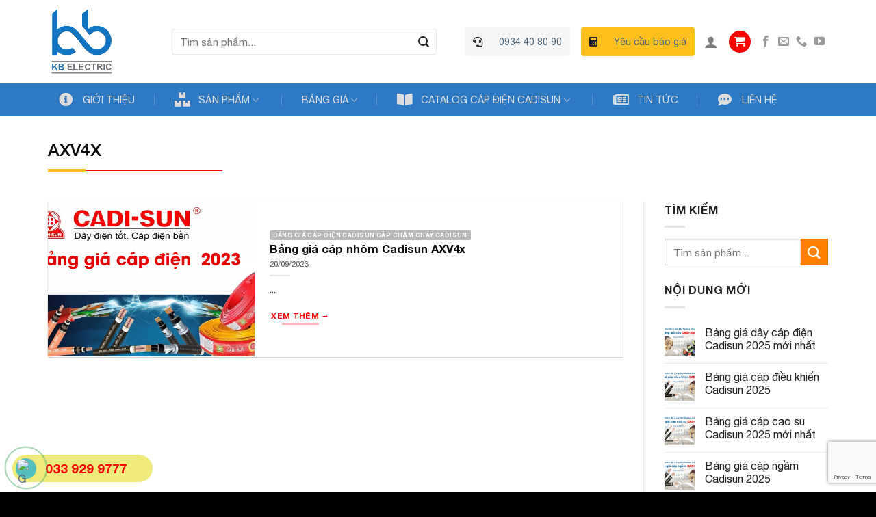

--- FILE ---
content_type: text/html; charset=UTF-8
request_url: https://capdiencadisun.vn/the/axv4x/
body_size: 19485
content:

<!DOCTYPE html>
<html lang="vi" class="loading-site no-js">
<head>
	<meta charset="UTF-8" />
	<link rel="profile" href="http://gmpg.org/xfn/11" />
	<link rel="pingback" href="https://capdiencadisun.vn/xmlrpc.php" />

	<script>(function(html){html.className = html.className.replace(/\bno-js\b/,'js')})(document.documentElement);</script>
<meta name='robots' content='index, follow, max-image-preview:large, max-snippet:-1, max-video-preview:-1' />
<meta name="viewport" content="width=device-width, initial-scale=1, maximum-scale=1" />
	<!-- This site is optimized with the Yoast SEO plugin v23.4 - https://yoast.com/wordpress/plugins/seo/ -->
	<title>AXV4x Archives - Đại lý Cấp 1 Cadisun</title>
	<link rel="canonical" href="https://capdiencadisun.vn/the/axv4x/" />
	<meta property="og:locale" content="vi_VN" />
	<meta property="og:type" content="article" />
	<meta property="og:title" content="AXV4x Archives - Đại lý Cấp 1 Cadisun" />
	<meta property="og:url" content="https://capdiencadisun.vn/the/axv4x/" />
	<meta property="og:site_name" content="Đại lý Cấp 1 Cadisun" />
	<meta name="twitter:card" content="summary_large_image" />
	<script type="application/ld+json" class="yoast-schema-graph">{"@context":"https://schema.org","@graph":[{"@type":"CollectionPage","@id":"https://capdiencadisun.vn/the/axv4x/","url":"https://capdiencadisun.vn/the/axv4x/","name":"AXV4x Archives - Đại lý Cấp 1 Cadisun","isPartOf":{"@id":"https://capdiencadisun.vn/#website"},"primaryImageOfPage":{"@id":"https://capdiencadisun.vn/the/axv4x/#primaryimage"},"image":{"@id":"https://capdiencadisun.vn/the/axv4x/#primaryimage"},"thumbnailUrl":"https://capdiencadisun.vn/wp-content/uploads/2023/01/bang-gia-cap-dien-cadisun-2023.jpg","breadcrumb":{"@id":"https://capdiencadisun.vn/the/axv4x/#breadcrumb"},"inLanguage":"vi"},{"@type":"ImageObject","inLanguage":"vi","@id":"https://capdiencadisun.vn/the/axv4x/#primaryimage","url":"https://capdiencadisun.vn/wp-content/uploads/2023/01/bang-gia-cap-dien-cadisun-2023.jpg","contentUrl":"https://capdiencadisun.vn/wp-content/uploads/2023/01/bang-gia-cap-dien-cadisun-2023.jpg","width":600,"height":383,"caption":"bang gia cap dien cadisun 2023"},{"@type":"BreadcrumbList","@id":"https://capdiencadisun.vn/the/axv4x/#breadcrumb","itemListElement":[{"@type":"ListItem","position":1,"name":"Home","item":"https://capdiencadisun.vn/"},{"@type":"ListItem","position":2,"name":"AXV4x"}]},{"@type":"WebSite","@id":"https://capdiencadisun.vn/#website","url":"https://capdiencadisun.vn/","name":"Đại lý Cấp 1 Cadisun","description":"Giải pháp trọn gói cho các Công trình M&amp;E","potentialAction":[{"@type":"SearchAction","target":{"@type":"EntryPoint","urlTemplate":"https://capdiencadisun.vn/?s={search_term_string}"},"query-input":{"@type":"PropertyValueSpecification","valueRequired":true,"valueName":"search_term_string"}}],"inLanguage":"vi"}]}</script>
	<!-- / Yoast SEO plugin. -->


<link rel='dns-prefetch' href='//www.google.com' />
<link rel='dns-prefetch' href='//cdn.jsdelivr.net' />
<link rel='prefetch' href='https://capdiencadisun.vn/wp-content/themes/flatsome/assets/js/chunk.countup.js?ver=3.16.2' />
<link rel='prefetch' href='https://capdiencadisun.vn/wp-content/themes/flatsome/assets/js/chunk.sticky-sidebar.js?ver=3.16.2' />
<link rel='prefetch' href='https://capdiencadisun.vn/wp-content/themes/flatsome/assets/js/chunk.tooltips.js?ver=3.16.2' />
<link rel='prefetch' href='https://capdiencadisun.vn/wp-content/themes/flatsome/assets/js/chunk.vendors-popups.js?ver=3.16.2' />
<link rel='prefetch' href='https://capdiencadisun.vn/wp-content/themes/flatsome/assets/js/chunk.vendors-slider.js?ver=3.16.2' />
<link rel="alternate" type="application/rss+xml" title="Dòng thông tin Đại lý Cấp 1 Cadisun &raquo;" href="https://capdiencadisun.vn/feed/" />
<link rel="alternate" type="application/rss+xml" title="Đại lý Cấp 1 Cadisun &raquo; Dòng bình luận" href="https://capdiencadisun.vn/comments/feed/" />
<link rel="alternate" type="application/rss+xml" title="Dòng thông tin cho Thẻ Đại lý Cấp 1 Cadisun &raquo; AXV4x" href="https://capdiencadisun.vn/the/axv4x/feed/" />
<style id='wp-img-auto-sizes-contain-inline-css' type='text/css'>
img:is([sizes=auto i],[sizes^="auto," i]){contain-intrinsic-size:3000px 1500px}
/*# sourceURL=wp-img-auto-sizes-contain-inline-css */
</style>
<style id='classic-theme-styles-inline-css' type='text/css'>
/*! This file is auto-generated */
.wp-block-button__link{color:#fff;background-color:#32373c;border-radius:9999px;box-shadow:none;text-decoration:none;padding:calc(.667em + 2px) calc(1.333em + 2px);font-size:1.125em}.wp-block-file__button{background:#32373c;color:#fff;text-decoration:none}
/*# sourceURL=/wp-includes/css/classic-themes.min.css */
</style>
<link rel='stylesheet' id='contact-form-7-css' href='https://capdiencadisun.vn/wp-content/plugins/contact-form-7/includes/css/styles.css?ver=5.1.4' type='text/css' media='all' />
<link rel='stylesheet' id='kk-star-ratings-css' href='https://capdiencadisun.vn/wp-content/plugins/kk-star-ratings/src/core/public/css/kk-star-ratings.min.css?ver=5.4.7' type='text/css' media='all' />
<style id='woocommerce-inline-inline-css' type='text/css'>
.woocommerce form .form-row .required { visibility: visible; }
/*# sourceURL=woocommerce-inline-inline-css */
</style>
<link rel='stylesheet' id='flatsome-main-css' href='https://capdiencadisun.vn/wp-content/themes/flatsome/assets/css/flatsome.css?ver=3.16.2' type='text/css' media='all' />
<style id='flatsome-main-inline-css' type='text/css'>
@font-face {
				font-family: "fl-icons";
				font-display: block;
				src: url(https://capdiencadisun.vn/wp-content/themes/flatsome/assets/css/icons/fl-icons.eot?v=3.16.2);
				src:
					url(https://capdiencadisun.vn/wp-content/themes/flatsome/assets/css/icons/fl-icons.eot#iefix?v=3.16.2) format("embedded-opentype"),
					url(https://capdiencadisun.vn/wp-content/themes/flatsome/assets/css/icons/fl-icons.woff2?v=3.16.2) format("woff2"),
					url(https://capdiencadisun.vn/wp-content/themes/flatsome/assets/css/icons/fl-icons.ttf?v=3.16.2) format("truetype"),
					url(https://capdiencadisun.vn/wp-content/themes/flatsome/assets/css/icons/fl-icons.woff?v=3.16.2) format("woff"),
					url(https://capdiencadisun.vn/wp-content/themes/flatsome/assets/css/icons/fl-icons.svg?v=3.16.2#fl-icons) format("svg");
			}
/*# sourceURL=flatsome-main-inline-css */
</style>
<link rel='stylesheet' id='flatsome-shop-css' href='https://capdiencadisun.vn/wp-content/themes/flatsome/assets/css/flatsome-shop.css?ver=3.16.2' type='text/css' media='all' />
<link rel='stylesheet' id='flatsome-style-css' href='https://capdiencadisun.vn/wp-content/themes/flatsome-child/style.css?ver=3.0' type='text/css' media='all' />
<script type="text/javascript" src="https://capdiencadisun.vn/wp-includes/js/jquery/jquery.min.js?ver=3.7.1" id="jquery-core-js"></script>
<link rel="https://api.w.org/" href="https://capdiencadisun.vn/wp-json/" /><link rel="alternate" title="JSON" type="application/json" href="https://capdiencadisun.vn/wp-json/wp/v2/tags/1186" /><link rel="EditURI" type="application/rsd+xml" title="RSD" href="https://capdiencadisun.vn/xmlrpc.php?rsd" />
<meta name="generator" content="WordPress 6.9" />
<meta name="generator" content="WooCommerce 7.3.0" />
<style>.bg{opacity: 0; transition: opacity 1s; -webkit-transition: opacity 1s;} .bg-loaded{opacity: 1;}</style><script src="https://kit.fontawesome.com/c2c75c8a55.js" crossorigin="anonymous"></script>

<meta name="google-site-verification" content="AC9QCqZt6mzrQnA7dMK6RuVJ_akRrnSgYxLt-uLWLe0" />

<!-- Google tag (gtag.js) -->
<script async src="https://www.googletagmanager.com/gtag/js?id=G-1S97KCPFE0"></script>
<script>
  window.dataLayer = window.dataLayer || [];
  function gtag(){dataLayer.push(arguments);}
  gtag('js', new Date());

  gtag('config', 'G-1S97KCPFE0');
</script>	<noscript><style>.woocommerce-product-gallery{ opacity: 1 !important; }</style></noscript>
	<link rel="icon" href="https://capdiencadisun.vn/wp-content/uploads/2021/05/cropped-logo-kbelectric-32x32.png" sizes="32x32" />
<link rel="icon" href="https://capdiencadisun.vn/wp-content/uploads/2021/05/cropped-logo-kbelectric-192x192.png" sizes="192x192" />
<link rel="apple-touch-icon" href="https://capdiencadisun.vn/wp-content/uploads/2021/05/cropped-logo-kbelectric-180x180.png" />
<meta name="msapplication-TileImage" content="https://capdiencadisun.vn/wp-content/uploads/2021/05/cropped-logo-kbelectric-270x270.png" />
<style id="custom-css" type="text/css">:root {--primary-color: #ff0000;}.container-width, .full-width .ubermenu-nav, .container, .row{max-width: 1170px}.row.row-collapse{max-width: 1140px}.row.row-small{max-width: 1162.5px}.row.row-large{max-width: 1200px}.header-main{height: 122px}#logo img{max-height: 122px}#logo{width:151px;}#logo img{padding:11px 0;}.header-bottom{min-height: 48px}.header-top{min-height: 30px}.transparent .header-main{height: 30px}.transparent #logo img{max-height: 30px}.has-transparent + .page-title:first-of-type,.has-transparent + #main > .page-title,.has-transparent + #main > div > .page-title,.has-transparent + #main .page-header-wrapper:first-of-type .page-title{padding-top: 80px;}.header.show-on-scroll,.stuck .header-main{height:70px!important}.stuck #logo img{max-height: 70px!important}.search-form{ width: 91%;}.header-bg-color {background-color: rgba(255,255,255,0.9)}.header-bottom {background-color: #2d79c4}.header-main .nav > li > a{line-height: 16px }.stuck .header-main .nav > li > a{line-height: 50px }.header-bottom-nav > li > a{line-height: 16px }@media (max-width: 549px) {.header-main{height: 80px}#logo img{max-height: 80px}}.nav-dropdown{border-radius:5px}.nav-dropdown{font-size:96%}.header-top{background-color:#434343!important;}/* Color */.accordion-title.active, .has-icon-bg .icon .icon-inner,.logo a, .primary.is-underline, .primary.is-link, .badge-outline .badge-inner, .nav-outline > li.active> a,.nav-outline >li.active > a, .cart-icon strong,[data-color='primary'], .is-outline.primary{color: #ff0000;}/* Color !important */[data-text-color="primary"]{color: #ff0000!important;}/* Background Color */[data-text-bg="primary"]{background-color: #ff0000;}/* Background */.scroll-to-bullets a,.featured-title, .label-new.menu-item > a:after, .nav-pagination > li > .current,.nav-pagination > li > span:hover,.nav-pagination > li > a:hover,.has-hover:hover .badge-outline .badge-inner,button[type="submit"], .button.wc-forward:not(.checkout):not(.checkout-button), .button.submit-button, .button.primary:not(.is-outline),.featured-table .title,.is-outline:hover, .has-icon:hover .icon-label,.nav-dropdown-bold .nav-column li > a:hover, .nav-dropdown.nav-dropdown-bold > li > a:hover, .nav-dropdown-bold.dark .nav-column li > a:hover, .nav-dropdown.nav-dropdown-bold.dark > li > a:hover, .header-vertical-menu__opener ,.is-outline:hover, .tagcloud a:hover,.grid-tools a, input[type='submit']:not(.is-form), .box-badge:hover .box-text, input.button.alt,.nav-box > li > a:hover,.nav-box > li.active > a,.nav-pills > li.active > a ,.current-dropdown .cart-icon strong, .cart-icon:hover strong, .nav-line-bottom > li > a:before, .nav-line-grow > li > a:before, .nav-line > li > a:before,.banner, .header-top, .slider-nav-circle .flickity-prev-next-button:hover svg, .slider-nav-circle .flickity-prev-next-button:hover .arrow, .primary.is-outline:hover, .button.primary:not(.is-outline), input[type='submit'].primary, input[type='submit'].primary, input[type='reset'].button, input[type='button'].primary, .badge-inner{background-color: #ff0000;}/* Border */.nav-vertical.nav-tabs > li.active > a,.scroll-to-bullets a.active,.nav-pagination > li > .current,.nav-pagination > li > span:hover,.nav-pagination > li > a:hover,.has-hover:hover .badge-outline .badge-inner,.accordion-title.active,.featured-table,.is-outline:hover, .tagcloud a:hover,blockquote, .has-border, .cart-icon strong:after,.cart-icon strong,.blockUI:before, .processing:before,.loading-spin, .slider-nav-circle .flickity-prev-next-button:hover svg, .slider-nav-circle .flickity-prev-next-button:hover .arrow, .primary.is-outline:hover{border-color: #ff0000}.nav-tabs > li.active > a{border-top-color: #ff0000}.widget_shopping_cart_content .blockUI.blockOverlay:before { border-left-color: #ff0000 }.woocommerce-checkout-review-order .blockUI.blockOverlay:before { border-left-color: #ff0000 }/* Fill */.slider .flickity-prev-next-button:hover svg,.slider .flickity-prev-next-button:hover .arrow{fill: #ff0000;}/* Focus */.primary:focus-visible, .submit-button:focus-visible, button[type="submit"]:focus-visible { outline-color: #ff0000!important; }/* Background Color */[data-icon-label]:after, .secondary.is-underline:hover,.secondary.is-outline:hover,.icon-label,.button.secondary:not(.is-outline),.button.alt:not(.is-outline), .badge-inner.on-sale, .button.checkout, .single_add_to_cart_button, .current .breadcrumb-step{ background-color:#ff8000; }[data-text-bg="secondary"]{background-color: #ff8000;}/* Color */.secondary.is-underline,.secondary.is-link, .secondary.is-outline,.stars a.active, .star-rating:before, .woocommerce-page .star-rating:before,.star-rating span:before, .color-secondary{color: #ff8000}/* Color !important */[data-text-color="secondary"]{color: #ff8000!important;}/* Border */.secondary.is-outline:hover{border-color:#ff8000}/* Focus */.secondary:focus-visible, .alt:focus-visible { outline-color: #ff8000!important; }body{color: #232323}h1,h2,h3,h4,h5,h6,.heading-font{color: #0a0a0a;}.nav > li > a, .links > li > a{text-transform: none;}.header:not(.transparent) .header-bottom-nav.nav > li > a{color: #dddddd;}.header:not(.transparent) .header-bottom-nav.nav > li > a:hover,.header:not(.transparent) .header-bottom-nav.nav > li.active > a,.header:not(.transparent) .header-bottom-nav.nav > li.current > a,.header:not(.transparent) .header-bottom-nav.nav > li > a.active,.header:not(.transparent) .header-bottom-nav.nav > li > a.current{color: #ffffff;}.header-bottom-nav.nav-line-bottom > li > a:before,.header-bottom-nav.nav-line-grow > li > a:before,.header-bottom-nav.nav-line > li > a:before,.header-bottom-nav.nav-box > li > a:hover,.header-bottom-nav.nav-box > li.active > a,.header-bottom-nav.nav-pills > li > a:hover,.header-bottom-nav.nav-pills > li.active > a{color:#FFF!important;background-color: #ffffff;}a{color: #4e657b;}a:hover{color: #1e73be;}.tagcloud a:hover{border-color: #1e73be;background-color: #1e73be;}.widget a{color: #232323;}.widget a:hover{color: #e41886;}.widget .tagcloud a:hover{border-color: #e41886; background-color: #e41886;}.shop-page-title.featured-title .title-overlay{background-color: rgba(0,0,0,0.51);}.has-equal-box-heights .box-image {padding-top: 100%;}.shop-page-title.featured-title .title-bg{background-image: url(https://capdiencadisun.vn/wp-content/uploads/2022/04/Page-Banner_Power-1.jpg);}@media screen and (min-width: 550px){.products .box-vertical .box-image{min-width: 300px!important;width: 300px!important;}}.footer-2{background-color: #004060}.absolute-footer, html{background-color: #000000}.nav-vertical-fly-out > li + li {border-top-width: 1px; border-top-style: solid;}/* Custom CSS */.archive-page-header .taxonomy-description{background-color:#f5f5f5;padding:1rem;}/* === CODFE HEADING STYLE #3 === */.archive-page-header h1 {font-size: 25px;font-weight: 500;letter-spacing: 0;line-height: 1.5em;padding-bottom: 15px;position: relative;text-align: left;}.archive-page-header h1:before {content: "";position: absolute;left: 0;bottom: 0;height: 5px;width: 55px;background-color: #fcbf1b;z-index:1;}.archive-page-header h1:after {content: "";position: absolute;left: 0;bottom: 2px;height: 1px;width: 95%;max-width: 255px;background-color: var(--primary-color);}.tp-list-post-view-title .fa{font-size:80%;color:#c3c4c7;}.cf-sidebar-contact{color:#fcbf1b;}/* write your CSS code here 90949ca6 *//*them nut call*/:root {--phone-text-color:#f00;/* màu chữ */--phone-icon-color:coral;--phone-bg-color:#52bebd;/* màu nền nút gọi */--phone-text-bg-color:#eeeb7c;/* màu nền text */--phone-border-color:#47a862;/* màu vòng tròn */--phone-hover-color:#f86e00;/* màu vòng tròn re chuột */--phone-hover2-color:red;/* màu vòng tròn re chuột */}.fone {font-size:19px;/* chữ cạnh nút gọi */color:var(--phone-text-color);line-height:40px;font-weight:bold;padding-left:48px;/* cách bên trái cho chữ */margin:0 0;}.fix_tel {position:fixed;bottom:15px;left:18px;z-index: 999;}/* left 18px là cách bên trái 18px. nếu muốn cho nút gọi sang phải thay là right */.fix_tel a {text-decoration:none;display:block;}.tel {background:var(--phone-text-bg-color);width:205px;height:40px;position:relative;overflow:hidden;background-size:40px;border-radius:28px;border:none}.ring-alo-phone {background-color:transparent;cursor:pointer;height:80px;position:absolute;transition:visibility 0.5s ease 0s;visibility:hidden;width:80px;z-index:200000 !important;}.ring-alo-phone.ring-alo-show {visibility:visible;}.ring-alo-phone.ring-alo-hover,.ring-alo-phone:hover {opacity:1;}.ring-alo-ph-circle {animation:1.2s ease-in-out 0s normal none infinite running ring-alo-circle-anim;background-color:transparent;border:2px solid rgba(30,30,30,0.4);border-radius:100%;height:70px;left:10px;opacity:0.1;position:absolute;top:12px;transform-origin:50% 50% 0;transition:all 0.5s ease 0s;width:70px;}.ring-alo-phone.ring-alo-active .ring-alo-ph-circle {animation:1.1s ease-in-out 0s normal none infinite running ring-alo-circle-anim !important;}.ring-alo-phone.ring-alo-static .ring-alo-ph-circle {animation:2.2s ease-in-out 0s normal none infinite running ring-alo-circle-anim !important;}.ring-alo-phone.ring-alo-hover .ring-alo-ph-circle,.ring-alo-phone:hover .ring-alo-ph-circle {border-color:var(--phone-border-color);opacity:0.5;}.ring-alo-phone.ring-alo-green.ring-alo-hover .ring-alo-ph-circle,.ring-alo-phone.ring-alo-green:hover .ring-alo-ph-circle {border-color:var(--phone-hover2-color);opacity:0.5;}.ring-alo-phone.ring-alo-green .ring-alo-ph-circle {border-color:var(--phone-border-color);opacity:0.5;}.ring-alo-ph-circle-fill {animation:2.3s ease-in-out 0s normal none infinite running ring-alo-circle-fill-anim;background-color:#000;border:2px solid transparent;border-radius:100%;height:30px;left:30px;opacity:0.1;position:absolute;top:33px;transform-origin:50% 50% 0;transition:all 0.5s ease 0s;width:30px;}.ring-alo-phone.ring-alo-hover .ring-alo-ph-circle-fill,.ring-alo-phone:hover .ring-alo-ph-circle-fill {background-color:var(--phone-hover-color);opacity:0.75 !important;}.ring-alo-phone.ring-alo-green.ring-alo-hover .ring-alo-ph-circle-fill,.ring-alo-phone.ring-alo-green:hover .ring-alo-ph-circle-fill {background-color:var(--phone-hover-color);opacity:0.75 !important;}.ring-alo-phone.ring-alo-green .ring-alo-ph-circle-fill {background-color:var(--phone-hover-color);opacity:0.75 !important;}.ring-alo-ph-img-circle {animation:1s ease-in-out 0s normal none infinite running ring-alo-circle-img-anim;border:2px solid transparent;border-radius:100%;height:30px;left:30px;opacity:1;position:absolute;top:33px;transform-origin:50% 50% 0;width:30px;}.ring-alo-phone.ring-alo-hover .ring-alo-ph-img-circle,.ring-alo-phone:hover .ring-alo-ph-img-circle {background-color:var(--phone-text-bg-color);}.ring-alo-phone.ring-alo-green.ring-alo-hover .ring-alo-ph-img-circle,.ring-alo-phone.ring-alo-green:hover .ring-alo-ph-img-circle {background-color:var(--phone-hover2-color);}.ring-alo-phone.ring-alo-green .ring-alo-ph-img-circle {background-color:var(--phone-bg-color);}@keyframes ring-alo-circle-anim {0% {opacity:0.1;transform:rotate(0deg) scale(0.5) skew(1deg);}30% {opacity:0.5;transform:rotate(0deg) scale(0.7) skew(1deg);}100% {opacity:0.6;transform:rotate(0deg) scale(1) skew(1deg);}}@keyframes ring-alo-circle-img-anim {0% {transform:rotate(0deg) scale(1) skew(1deg);}10% {transform:rotate(-25deg) scale(1) skew(1deg);}20% {transform:rotate(25deg) scale(1) skew(1deg);}30% {transform:rotate(-25deg) scale(1) skew(1deg);}40% {transform:rotate(25deg) scale(1) skew(1deg);}50% {transform:rotate(0deg) scale(1) skew(1deg);}100% {transform:rotate(0deg) scale(1) skew(1deg);}}@keyframes ring-alo-circle-fill-anim {0% {opacity:0.2;transform:rotate(0deg) scale(0.7) skew(1deg);}50% {opacity:0.2;transform:rotate(0deg) scale(1) skew(1deg);}100% {opacity:0.2;transform:rotate(0deg) scale(0.7) skew(1deg);}}.ring-alo-ph-img-circle a img {padding:1px 0 12px 1px;width:30px;position:relative;top: -1px;}}/* Custom CSS Tablet */@media (max-width: 849px){.section-title b{display: none!important;}.container-width, .full-width .ubermenu-nav, .container, .row{padding: 0px 3%!important;}}/* Custom CSS Mobile */@media (max-width: 549px){.section-title b{display: none!important;}.container-width, .full-width .ubermenu-nav, .container, .row{padding: 0px 3%!important;}}.label-new.menu-item > a:after{content:"New";}.label-hot.menu-item > a:after{content:"Hot";}.label-sale.menu-item > a:after{content:"Sale";}.label-popular.menu-item > a:after{content:"Popular";}</style>		<style type="text/css" id="wp-custom-css">
			.cf-list .box-image,
.cf-list .is-divider
{
	display:none;
}
.cf-list .post-item{
	padding-bottom: 10px;
	
}
.cf-list .post-title{
	color:#666;
	font-weight:500;

}

.cf-list  .box-text{
	padding:10px 0px 0px 20px;
}

/** codfe.com - table css **/
table {
	width: 100%!important;
	border-collapse: collapse;
}
tr:first-child {

	color:white
}
 
tr:nth-of-type(odd) {
	background: #eee;
}

td {
	padding: 6px;
	border: 1px solid #ccc;
	text-align: left;
	padding-left:10px;
	padding-left:15px !important;
}
th {
	padding: 6px;
	border: 1px solid #ccc;
	text-align: left;
	padding-left:15px !important;
	background: #1E73BE;
}


/** header **/
.header-bottom-nav a{
	text-transform:uppercase!important;
}
.header-bottom-nav .menu-item{
	padding-left:1rem;
	padding-right:1rem;
}

.cf-home-title .section-title-main{
	color:var(--primary-color);
}

.form-flat input:not([type="submit"]) {
    border-radius: 4px;
    font-size: 15px;
    background-color:white;
}

.cf-header-button{
	display:flex;
}
.cf-header-button-1 i,
.cf-header-button-2 i{
	margin-right: 10px;
}
.cf-header-button-1 a:hover,
.cf-header-button-2 a:hover{
	font-size:bold;
	color:red;
}
.cf-header-button-1,
.cf-header-button-2 {
	--btn-icon-spacing: 12px;
	font-size: 14px;
	padding: 10px 12px 10px 12px;
	min-height: 32px;
	border-radius: 4px;
}

.cf-header-button-1 {
	background-color: #f5f5f5;
}

.cf-header-button-2 {
	margin-left:1rem;
	background-color: #fcbf1b;
}




.my_index_title .section-title-main {
	background-image:url(https://capdiencadisun.vn/wp-content/uploads/2021/06/title-bg-ne.png);
	background-repeat:round;
	padding:10px 0px 10px 0px;
	text-align:center;
	min-width:370px;
}
.section-title b {
	margin-top:-39px;
	opacity:1;
	color:#ff8000;
}
.menu-item-9767 a::before {
	background-image:url(https://capdiencadisun.vn/wp-content/uploads/2021/06/1200px-Flat_tick_icon.svg.png);
	background-repeat:no-repeat;
	content:none!important;
}

/** fix menu da cap **/
.nav-dropdown>li.nav-dropdown-col {
	display:block
}
.nav-dropdown {
	border:1px solid #ddd;
	padding:0;
}
.nav-dropdown .nav-dropdown-col>a,.nav-dropdown li a {
	font-weight:normal !important;
	text-transform:none !important;
	font-size:15px;
	font-weight:500
}
.nav-dropdown .nav-dropdown-col>ul li:hover {
	background:var(--primary-color);
}
.nav-dropdown-default>li:hover>a,.nav-dropdown .nav-dropdown-col>ul li:hover>a {
	color:white
}
.nav-dropdown-default>li:hover {
	background:var(--primary-color);
}
.nav-dropdown-default>li>a {
	border-bottom:0 !important
}
.nav-dropdown-has-arrow li.has-dropdown:before {
	border-width:10px;
	margin-left:-10px;
}
.nav-dropdown .nav-dropdown-col>ul {
	border:1px solid #d2d2d2;
	margin-top:-40px;
	box-shadow:2px 2px 5px #828282;
	display:none;
	position:absolute;
	left:100%;
	z-index:9;
	background:white;
	min-width:240px;
}
.nav-dropdown>li.nav-dropdown-col {
	width:100%;
	border-right:0
}
.nav-dropdown .nav-dropdown-col>ul li a {
	padding:10px;
	text-transform:none;
	color:black
}
.header-nav li.nav-dropdown-col:hover>ul {
	display: block !important
}
		</style>
		<style id="kirki-inline-styles"></style><style id='global-styles-inline-css' type='text/css'>
:root{--wp--preset--aspect-ratio--square: 1;--wp--preset--aspect-ratio--4-3: 4/3;--wp--preset--aspect-ratio--3-4: 3/4;--wp--preset--aspect-ratio--3-2: 3/2;--wp--preset--aspect-ratio--2-3: 2/3;--wp--preset--aspect-ratio--16-9: 16/9;--wp--preset--aspect-ratio--9-16: 9/16;--wp--preset--color--black: #000000;--wp--preset--color--cyan-bluish-gray: #abb8c3;--wp--preset--color--white: #ffffff;--wp--preset--color--pale-pink: #f78da7;--wp--preset--color--vivid-red: #cf2e2e;--wp--preset--color--luminous-vivid-orange: #ff6900;--wp--preset--color--luminous-vivid-amber: #fcb900;--wp--preset--color--light-green-cyan: #7bdcb5;--wp--preset--color--vivid-green-cyan: #00d084;--wp--preset--color--pale-cyan-blue: #8ed1fc;--wp--preset--color--vivid-cyan-blue: #0693e3;--wp--preset--color--vivid-purple: #9b51e0;--wp--preset--gradient--vivid-cyan-blue-to-vivid-purple: linear-gradient(135deg,rgb(6,147,227) 0%,rgb(155,81,224) 100%);--wp--preset--gradient--light-green-cyan-to-vivid-green-cyan: linear-gradient(135deg,rgb(122,220,180) 0%,rgb(0,208,130) 100%);--wp--preset--gradient--luminous-vivid-amber-to-luminous-vivid-orange: linear-gradient(135deg,rgb(252,185,0) 0%,rgb(255,105,0) 100%);--wp--preset--gradient--luminous-vivid-orange-to-vivid-red: linear-gradient(135deg,rgb(255,105,0) 0%,rgb(207,46,46) 100%);--wp--preset--gradient--very-light-gray-to-cyan-bluish-gray: linear-gradient(135deg,rgb(238,238,238) 0%,rgb(169,184,195) 100%);--wp--preset--gradient--cool-to-warm-spectrum: linear-gradient(135deg,rgb(74,234,220) 0%,rgb(151,120,209) 20%,rgb(207,42,186) 40%,rgb(238,44,130) 60%,rgb(251,105,98) 80%,rgb(254,248,76) 100%);--wp--preset--gradient--blush-light-purple: linear-gradient(135deg,rgb(255,206,236) 0%,rgb(152,150,240) 100%);--wp--preset--gradient--blush-bordeaux: linear-gradient(135deg,rgb(254,205,165) 0%,rgb(254,45,45) 50%,rgb(107,0,62) 100%);--wp--preset--gradient--luminous-dusk: linear-gradient(135deg,rgb(255,203,112) 0%,rgb(199,81,192) 50%,rgb(65,88,208) 100%);--wp--preset--gradient--pale-ocean: linear-gradient(135deg,rgb(255,245,203) 0%,rgb(182,227,212) 50%,rgb(51,167,181) 100%);--wp--preset--gradient--electric-grass: linear-gradient(135deg,rgb(202,248,128) 0%,rgb(113,206,126) 100%);--wp--preset--gradient--midnight: linear-gradient(135deg,rgb(2,3,129) 0%,rgb(40,116,252) 100%);--wp--preset--font-size--small: 13px;--wp--preset--font-size--medium: 20px;--wp--preset--font-size--large: 36px;--wp--preset--font-size--x-large: 42px;--wp--preset--spacing--20: 0.44rem;--wp--preset--spacing--30: 0.67rem;--wp--preset--spacing--40: 1rem;--wp--preset--spacing--50: 1.5rem;--wp--preset--spacing--60: 2.25rem;--wp--preset--spacing--70: 3.38rem;--wp--preset--spacing--80: 5.06rem;--wp--preset--shadow--natural: 6px 6px 9px rgba(0, 0, 0, 0.2);--wp--preset--shadow--deep: 12px 12px 50px rgba(0, 0, 0, 0.4);--wp--preset--shadow--sharp: 6px 6px 0px rgba(0, 0, 0, 0.2);--wp--preset--shadow--outlined: 6px 6px 0px -3px rgb(255, 255, 255), 6px 6px rgb(0, 0, 0);--wp--preset--shadow--crisp: 6px 6px 0px rgb(0, 0, 0);}:where(.is-layout-flex){gap: 0.5em;}:where(.is-layout-grid){gap: 0.5em;}body .is-layout-flex{display: flex;}.is-layout-flex{flex-wrap: wrap;align-items: center;}.is-layout-flex > :is(*, div){margin: 0;}body .is-layout-grid{display: grid;}.is-layout-grid > :is(*, div){margin: 0;}:where(.wp-block-columns.is-layout-flex){gap: 2em;}:where(.wp-block-columns.is-layout-grid){gap: 2em;}:where(.wp-block-post-template.is-layout-flex){gap: 1.25em;}:where(.wp-block-post-template.is-layout-grid){gap: 1.25em;}.has-black-color{color: var(--wp--preset--color--black) !important;}.has-cyan-bluish-gray-color{color: var(--wp--preset--color--cyan-bluish-gray) !important;}.has-white-color{color: var(--wp--preset--color--white) !important;}.has-pale-pink-color{color: var(--wp--preset--color--pale-pink) !important;}.has-vivid-red-color{color: var(--wp--preset--color--vivid-red) !important;}.has-luminous-vivid-orange-color{color: var(--wp--preset--color--luminous-vivid-orange) !important;}.has-luminous-vivid-amber-color{color: var(--wp--preset--color--luminous-vivid-amber) !important;}.has-light-green-cyan-color{color: var(--wp--preset--color--light-green-cyan) !important;}.has-vivid-green-cyan-color{color: var(--wp--preset--color--vivid-green-cyan) !important;}.has-pale-cyan-blue-color{color: var(--wp--preset--color--pale-cyan-blue) !important;}.has-vivid-cyan-blue-color{color: var(--wp--preset--color--vivid-cyan-blue) !important;}.has-vivid-purple-color{color: var(--wp--preset--color--vivid-purple) !important;}.has-black-background-color{background-color: var(--wp--preset--color--black) !important;}.has-cyan-bluish-gray-background-color{background-color: var(--wp--preset--color--cyan-bluish-gray) !important;}.has-white-background-color{background-color: var(--wp--preset--color--white) !important;}.has-pale-pink-background-color{background-color: var(--wp--preset--color--pale-pink) !important;}.has-vivid-red-background-color{background-color: var(--wp--preset--color--vivid-red) !important;}.has-luminous-vivid-orange-background-color{background-color: var(--wp--preset--color--luminous-vivid-orange) !important;}.has-luminous-vivid-amber-background-color{background-color: var(--wp--preset--color--luminous-vivid-amber) !important;}.has-light-green-cyan-background-color{background-color: var(--wp--preset--color--light-green-cyan) !important;}.has-vivid-green-cyan-background-color{background-color: var(--wp--preset--color--vivid-green-cyan) !important;}.has-pale-cyan-blue-background-color{background-color: var(--wp--preset--color--pale-cyan-blue) !important;}.has-vivid-cyan-blue-background-color{background-color: var(--wp--preset--color--vivid-cyan-blue) !important;}.has-vivid-purple-background-color{background-color: var(--wp--preset--color--vivid-purple) !important;}.has-black-border-color{border-color: var(--wp--preset--color--black) !important;}.has-cyan-bluish-gray-border-color{border-color: var(--wp--preset--color--cyan-bluish-gray) !important;}.has-white-border-color{border-color: var(--wp--preset--color--white) !important;}.has-pale-pink-border-color{border-color: var(--wp--preset--color--pale-pink) !important;}.has-vivid-red-border-color{border-color: var(--wp--preset--color--vivid-red) !important;}.has-luminous-vivid-orange-border-color{border-color: var(--wp--preset--color--luminous-vivid-orange) !important;}.has-luminous-vivid-amber-border-color{border-color: var(--wp--preset--color--luminous-vivid-amber) !important;}.has-light-green-cyan-border-color{border-color: var(--wp--preset--color--light-green-cyan) !important;}.has-vivid-green-cyan-border-color{border-color: var(--wp--preset--color--vivid-green-cyan) !important;}.has-pale-cyan-blue-border-color{border-color: var(--wp--preset--color--pale-cyan-blue) !important;}.has-vivid-cyan-blue-border-color{border-color: var(--wp--preset--color--vivid-cyan-blue) !important;}.has-vivid-purple-border-color{border-color: var(--wp--preset--color--vivid-purple) !important;}.has-vivid-cyan-blue-to-vivid-purple-gradient-background{background: var(--wp--preset--gradient--vivid-cyan-blue-to-vivid-purple) !important;}.has-light-green-cyan-to-vivid-green-cyan-gradient-background{background: var(--wp--preset--gradient--light-green-cyan-to-vivid-green-cyan) !important;}.has-luminous-vivid-amber-to-luminous-vivid-orange-gradient-background{background: var(--wp--preset--gradient--luminous-vivid-amber-to-luminous-vivid-orange) !important;}.has-luminous-vivid-orange-to-vivid-red-gradient-background{background: var(--wp--preset--gradient--luminous-vivid-orange-to-vivid-red) !important;}.has-very-light-gray-to-cyan-bluish-gray-gradient-background{background: var(--wp--preset--gradient--very-light-gray-to-cyan-bluish-gray) !important;}.has-cool-to-warm-spectrum-gradient-background{background: var(--wp--preset--gradient--cool-to-warm-spectrum) !important;}.has-blush-light-purple-gradient-background{background: var(--wp--preset--gradient--blush-light-purple) !important;}.has-blush-bordeaux-gradient-background{background: var(--wp--preset--gradient--blush-bordeaux) !important;}.has-luminous-dusk-gradient-background{background: var(--wp--preset--gradient--luminous-dusk) !important;}.has-pale-ocean-gradient-background{background: var(--wp--preset--gradient--pale-ocean) !important;}.has-electric-grass-gradient-background{background: var(--wp--preset--gradient--electric-grass) !important;}.has-midnight-gradient-background{background: var(--wp--preset--gradient--midnight) !important;}.has-small-font-size{font-size: var(--wp--preset--font-size--small) !important;}.has-medium-font-size{font-size: var(--wp--preset--font-size--medium) !important;}.has-large-font-size{font-size: var(--wp--preset--font-size--large) !important;}.has-x-large-font-size{font-size: var(--wp--preset--font-size--x-large) !important;}
/*# sourceURL=global-styles-inline-css */
</style>
</head>

<body class="archive tag tag-axv4x tag-1186 wp-theme-flatsome wp-child-theme-flatsome-child theme-flatsome woocommerce-no-js full-width box-shadow lightbox nav-dropdown-has-shadow nav-dropdown-has-border">


<a class="skip-link screen-reader-text" href="#main">Skip to content</a>

<div id="wrapper">

	
	<header id="header" class="header has-sticky sticky-shrink">
		<div class="header-wrapper">
			<div id="masthead" class="header-main hide-for-sticky has-sticky-logo">
      <div class="header-inner flex-row container logo-left medium-logo-center" role="navigation">

          <!-- Logo -->
          <div id="logo" class="flex-col logo">
            
<!-- Header logo -->
<a href="https://capdiencadisun.vn/" title="Đại lý Cấp 1 Cadisun - Giải pháp trọn gói cho các Công trình M&amp;E" rel="home">
		<img width="201" height="199" src="https://capdiencadisun.vn/wp-content/uploads/2021/05/logo-kbelectric.png" class="header-logo-sticky" alt="Đại lý Cấp 1 Cadisun"/><img width="201" height="199" src="https://capdiencadisun.vn/wp-content/uploads/2021/05/logo-kbelectric.png" class="header_logo header-logo" alt="Đại lý Cấp 1 Cadisun"/><img  width="201" height="199" src="https://capdiencadisun.vn/wp-content/uploads/2021/05/logo-kbelectric.png" class="header-logo-dark" alt="Đại lý Cấp 1 Cadisun"/></a>
          </div>

          <!-- Mobile Left Elements -->
          <div class="flex-col show-for-medium flex-left">
            <ul class="mobile-nav nav nav-left ">
              <li class="nav-icon has-icon">
  		<a href="#" data-open="#main-menu" data-pos="left" data-bg="main-menu-overlay" data-color="" class="is-small" aria-label="Menu" aria-controls="main-menu" aria-expanded="false">

		  <i class="icon-menu" ></i>
		  		</a>
	</li>
            </ul>
          </div>

          <!-- Left Elements -->
          <div class="flex-col hide-for-medium flex-left
            flex-grow">
            <ul class="header-nav header-nav-main nav nav-left  nav-uppercase" >
              <li class="header-search-form search-form html relative has-icon">
	<div class="header-search-form-wrapper">
		<div class="searchform-wrapper ux-search-box relative form-flat is-normal"><form role="search" method="get" class="searchform" action="https://capdiencadisun.vn/">
	<div class="flex-row relative">
	
			
		<div class="flex-col flex-grow">
			<label class="screen-reader-text" for="woocommerce-product-search-field-0">Search for:</label>
			<input type="search" id="woocommerce-product-search-field-0" class="search-field mb-0" placeholder="Tìm sản phẩm..." value="" name="s" />
			<input type="hidden" name="post_type" value="product" />
					</div>
		
	
		
		

		
		<div class="flex-col">
			<button type="submit" value="Search" class="ux-search-submit submit-button secondary button icon mb-0" aria-label="Submit">
				<i class="icon-search" ></i>			</button>
		</div>
	</div>
	<div class="live-search-results text-left z-top"></div>
</form>
</div>	</div>
</li>
            </ul>
          </div>

          <!-- Right Elements -->
          <div class="flex-col hide-for-medium flex-right">
            <ul class="header-nav header-nav-main nav nav-right  nav-uppercase">
              <li class="html custom html_topbar_left"><div class= "cf-header-button"> <div class= "cf-header-button-1"><i aria-hidden="true" class="elementor-button-icon fas fa-headset"></i> <a href="tel:+84934408090">0934 40 80 90</a> </div>
<div class= "cf-header-button-2"><i aria-hidden="true" class="elementor-button-icon fas fa-calculator"></i> <a href="#">Yêu cầu báo giá </a></div>
</div>


</li><li class="account-item has-icon
    "
>

<a href="https://capdiencadisun.vn/my-account/"
    class="nav-top-link nav-top-not-logged-in "
    data-open="#login-form-popup"  >
  <i class="icon-user" ></i>
</a>



</li>
<li class="cart-item has-icon">
<div class="header-button">
	<a href="https://capdiencadisun.vn/cart/" class="header-cart-link off-canvas-toggle nav-top-link icon primary button circle is-small" data-open="#cart-popup" data-class="off-canvas-cart" title="Cart" data-pos="right">


    <i class="icon-shopping-cart"
    data-icon-label="0">
  </i>
  </a>
</div>


  <!-- Cart Sidebar Popup -->
  <div id="cart-popup" class="mfp-hide widget_shopping_cart">
  <div class="cart-popup-inner inner-padding">
      <div class="cart-popup-title text-center">
          <h4 class="uppercase">Cart</h4>
          <div class="is-divider"></div>
      </div>
      <div class="widget_shopping_cart_content">
          

	<p class="woocommerce-mini-cart__empty-message">No products in the cart.</p>


      </div>
            <div class="cart-sidebar-content relative"></div>  </div>
  </div>

</li>
<li class="html header-social-icons ml-0">
	<div class="social-icons follow-icons" ><a href="https://www.facebook.com/lsvinacable" target="_blank" data-label="Facebook" rel="noopener noreferrer nofollow" class="icon plain facebook tooltip" title="Follow on Facebook" aria-label="Follow on Facebook"><i class="icon-facebook" ></i></a><a href="mailto:kbelectricvnweb@gmail.com" data-label="E-mail" rel="nofollow" class="icon plain  email tooltip" title="Send us an email" aria-label="Send us an email"><i class="icon-envelop" ></i></a><a href="tel:033 929 9777" target="_blank" data-label="Phone" rel="noopener noreferrer nofollow" class="icon plain  phone tooltip" title="Call us" aria-label="Call us"><i class="icon-phone" ></i></a><a href="#" target="_blank" rel="noopener noreferrer nofollow" data-label="YouTube" class="icon plain  youtube tooltip" title="Follow on YouTube" aria-label="Follow on YouTube"><i class="icon-youtube" ></i></a></div></li>
            </ul>
          </div>

          <!-- Mobile Right Elements -->
          <div class="flex-col show-for-medium flex-right">
            <ul class="mobile-nav nav nav-right ">
              <li class="html custom html_topbar_left"><div class= "cf-header-button"> <div class= "cf-header-button-1"><i aria-hidden="true" class="elementor-button-icon fas fa-headset"></i> <a href="tel:+84934408090">0934 40 80 90</a> </div>
<div class= "cf-header-button-2"><i aria-hidden="true" class="elementor-button-icon fas fa-calculator"></i> <a href="#">Yêu cầu báo giá </a></div>
</div>


</li><li class="cart-item has-icon">

<div class="header-button">      <a href="https://capdiencadisun.vn/cart/" class="header-cart-link off-canvas-toggle nav-top-link icon primary button circle is-small" data-open="#cart-popup" data-class="off-canvas-cart" title="Cart" data-pos="right">
  
    <i class="icon-shopping-cart"
    data-icon-label="0">
  </i>
  </a>
</div>
</li>
            </ul>
          </div>

      </div>

      </div>
<div id="wide-nav" class="header-bottom wide-nav nav-dark">
    <div class="flex-row container">

                        <div class="flex-col hide-for-medium flex-left">
                <ul class="nav header-nav header-bottom-nav nav-left  nav-divided nav-size-medium nav-spacing-xlarge nav-prompts-overlay">
                    <li id="menu-item-11362" class="menu-item menu-item-type-post_type menu-item-object-page menu-item-11362 menu-item-design-default has-icon-left"><a href="https://capdiencadisun.vn/gioi-thieu-cap-dien-cadisun/" class="nav-top-link"><i class="fa-fw fas fa-info-circle" style="margin: 0px 10px 0px 0px;"></i>Giới Thiệu</a></li>
<li id="menu-item-242" class="menu-item menu-item-type-post_type menu-item-object-page menu-item-has-children menu-item-242 menu-item-design-default has-dropdown has-icon-left"><a href="https://capdiencadisun.vn/san-pham/" class="nav-top-link" aria-expanded="false" aria-haspopup="menu"><i class="fa-fw fas fa-boxes" style="margin: 0px 10px 0px 0px;"></i>Sản Phẩm<i class="icon-angle-down" ></i></a>
<ul class="sub-menu nav-dropdown nav-dropdown-default">
	<li id="menu-item-11611" class="menu-item menu-item-type-taxonomy menu-item-object-product_cat menu-item-11611"><a href="https://capdiencadisun.vn/day-cap-dien-cham-chay-cadisun/">Dây cáp điện chậm cháy CADISUN</a></li>
	<li id="menu-item-11612" class="menu-item menu-item-type-taxonomy menu-item-object-product_cat menu-item-11612"><a href="https://capdiencadisun.vn/cap-chong-chay-cadisun/">Dây cáp điện chống cháy CADISUN</a></li>
	<li id="menu-item-11614" class="menu-item menu-item-type-taxonomy menu-item-object-product_cat menu-item-11614"><a href="https://capdiencadisun.vn/day-cap-dien-ha-the-cadisun/">Dây cáp điện hạ thế CADISUN</a></li>
	<li id="menu-item-11615" class="menu-item menu-item-type-taxonomy menu-item-object-product_cat menu-item-11615"><a href="https://capdiencadisun.vn/cap-ngam-ha-the-cadisun/">Cáp ngầm hạ thế CADISUN</a></li>
	<li id="menu-item-11616" class="menu-item menu-item-type-taxonomy menu-item-object-product_cat menu-item-11616"><a href="https://capdiencadisun.vn/cap-tran-cadisun/">Dây cáp trần CADISUN</a></li>
	<li id="menu-item-11619" class="menu-item menu-item-type-taxonomy menu-item-object-product_cat menu-item-11619"><a href="https://capdiencadisun.vn/cap-trung-the-cadisun/">Dây cáp trung thế CADISUN</a></li>
	<li id="menu-item-11620" class="menu-item menu-item-type-taxonomy menu-item-object-product_cat menu-item-11620"><a href="https://capdiencadisun.vn/day-cap-dien-dan-dung-cadisun/">Dây cáp điện dân dụng CADISUN</a></li>
</ul>
</li>
<li id="menu-item-12001" class="menu-item menu-item-type-taxonomy menu-item-object-category menu-item-12001 menu-item-design-container-width menu-item-has-block has-dropdown"><a href="https://capdiencadisun.vn/bang-gia-cap-dien-cadisun/" class="nav-top-link" aria-expanded="false" aria-haspopup="menu">Bảng giá<i class="icon-angle-down" ></i></a><div class="sub-menu nav-dropdown">
  
    <div class="row cf-list large-columns-3 medium-columns-1 small-columns-1">
  <div class="col post-item" >
			<div class="col-inner">
			<a href="https://capdiencadisun.vn/bang-gia-day-cap-dien-cadisun-2025-moi-nhat/" class="plain">
				<div class="box box-vertical box-text-bottom box-blog-post has-hover">
            					<div class="box-image" >
  						<div class="image-cover" style="padding-top:1%;">
  							<img width="711" height="400" src="data:image/svg+xml,%3Csvg%20viewBox%3D%220%200%20711%20400%22%20xmlns%3D%22http%3A%2F%2Fwww.w3.org%2F2000%2Fsvg%22%3E%3C%2Fsvg%3E" data-src="https://capdiencadisun.vn/wp-content/uploads/2025/01/bang-gia-cap-dien-Cadisun-2025-capdiencadisun.vn__0934-40-80-90-711x400.webp" class="lazy-load attachment-medium size-medium wp-post-image" alt="Bảng giá cáp điện Cadisun 2025 capdiencadisun.vn - 0934 40 80 90" decoding="async" fetchpriority="high" srcset="" data-srcset="https://capdiencadisun.vn/wp-content/uploads/2025/01/bang-gia-cap-dien-Cadisun-2025-capdiencadisun.vn__0934-40-80-90-711x400.webp 711w, https://capdiencadisun.vn/wp-content/uploads/2025/01/bang-gia-cap-dien-Cadisun-2025-capdiencadisun.vn__0934-40-80-90-768x432.webp 768w, https://capdiencadisun.vn/wp-content/uploads/2025/01/bang-gia-cap-dien-Cadisun-2025-capdiencadisun.vn__0934-40-80-90-600x338.webp 600w, https://capdiencadisun.vn/wp-content/uploads/2025/01/bang-gia-cap-dien-Cadisun-2025-capdiencadisun.vn__0934-40-80-90.webp 960w" sizes="(max-width: 711px) 100vw, 711px" />  							  							  						</div>
  						  					</div>
          					<div class="box-text text-left" >
					<div class="box-text-inner blog-post-inner">

					
										<h5 class="post-title is-large ">Bảng giá dây cáp điện Cadisun 2025 mới nhất</h5>
										<div class="is-divider"></div>
					                    
					
					
					</div>
					</div>
									</div>
				</a>
			</div>
		</div><div class="col post-item" >
			<div class="col-inner">
			<a href="https://capdiencadisun.vn/bang-gia-cap-cao-su-cadisun-2025-moi-nhat/" class="plain">
				<div class="box box-vertical box-text-bottom box-blog-post has-hover">
            					<div class="box-image" >
  						<div class="image-cover" style="padding-top:1%;">
  							<img width="711" height="400" src="data:image/svg+xml,%3Csvg%20viewBox%3D%220%200%20711%20400%22%20xmlns%3D%22http%3A%2F%2Fwww.w3.org%2F2000%2Fsvg%22%3E%3C%2Fsvg%3E" data-src="https://capdiencadisun.vn/wp-content/uploads/2025/01/bang-gia-cap-cao-su-Cadisun-2025-capdiencadisun.vn__0934-40-80-90-711x400.webp" class="lazy-load attachment-medium size-medium wp-post-image" alt="bảng giá cáp cao su Cadisun 2025 capdiencadisun.vn" decoding="async" srcset="" data-srcset="https://capdiencadisun.vn/wp-content/uploads/2025/01/bang-gia-cap-cao-su-Cadisun-2025-capdiencadisun.vn__0934-40-80-90-711x400.webp 711w, https://capdiencadisun.vn/wp-content/uploads/2025/01/bang-gia-cap-cao-su-Cadisun-2025-capdiencadisun.vn__0934-40-80-90-768x432.webp 768w, https://capdiencadisun.vn/wp-content/uploads/2025/01/bang-gia-cap-cao-su-Cadisun-2025-capdiencadisun.vn__0934-40-80-90-600x338.webp 600w, https://capdiencadisun.vn/wp-content/uploads/2025/01/bang-gia-cap-cao-su-Cadisun-2025-capdiencadisun.vn__0934-40-80-90.webp 960w" sizes="(max-width: 711px) 100vw, 711px" />  							  							  						</div>
  						  					</div>
          					<div class="box-text text-left" >
					<div class="box-text-inner blog-post-inner">

					
										<h5 class="post-title is-large ">Bảng giá cáp cao su Cadisun 2025 mới nhất</h5>
										<div class="is-divider"></div>
					                    
					
					
					</div>
					</div>
									</div>
				</a>
			</div>
		</div><div class="col post-item" >
			<div class="col-inner">
			<a href="https://capdiencadisun.vn/bang-gia-cap-ngam-cadisun-2025/" class="plain">
				<div class="box box-vertical box-text-bottom box-blog-post has-hover">
            					<div class="box-image" >
  						<div class="image-cover" style="padding-top:1%;">
  							<img width="711" height="400" src="data:image/svg+xml,%3Csvg%20viewBox%3D%220%200%20711%20400%22%20xmlns%3D%22http%3A%2F%2Fwww.w3.org%2F2000%2Fsvg%22%3E%3C%2Fsvg%3E" data-src="https://capdiencadisun.vn/wp-content/uploads/2025/01/bang-gia-cap-ngam-Cadisun-2025-capdiencadisun.vn__0934-40-80-90-711x400.webp" class="lazy-load attachment-medium size-medium wp-post-image" alt="bảng giá cáp ngầm Cadisun 2025 capdiencadisun.vn" decoding="async" srcset="" data-srcset="https://capdiencadisun.vn/wp-content/uploads/2025/01/bang-gia-cap-ngam-Cadisun-2025-capdiencadisun.vn__0934-40-80-90-711x400.webp 711w, https://capdiencadisun.vn/wp-content/uploads/2025/01/bang-gia-cap-ngam-Cadisun-2025-capdiencadisun.vn__0934-40-80-90-768x432.webp 768w, https://capdiencadisun.vn/wp-content/uploads/2025/01/bang-gia-cap-ngam-Cadisun-2025-capdiencadisun.vn__0934-40-80-90-600x338.webp 600w, https://capdiencadisun.vn/wp-content/uploads/2025/01/bang-gia-cap-ngam-Cadisun-2025-capdiencadisun.vn__0934-40-80-90.webp 960w" sizes="(max-width: 711px) 100vw, 711px" />  							  							  						</div>
  						  					</div>
          					<div class="box-text text-left" >
					<div class="box-text-inner blog-post-inner">

					
										<h5 class="post-title is-large ">Bảng giá cáp ngầm Cadisun 2025</h5>
										<div class="is-divider"></div>
					                    
					
					
					</div>
					</div>
									</div>
				</a>
			</div>
		</div><div class="col post-item" >
			<div class="col-inner">
			<a href="https://capdiencadisun.vn/bang-gia-cap-cham-chay-cadisun-2025/" class="plain">
				<div class="box box-vertical box-text-bottom box-blog-post has-hover">
            					<div class="box-image" >
  						<div class="image-cover" style="padding-top:1%;">
  							<img width="711" height="400" src="data:image/svg+xml,%3Csvg%20viewBox%3D%220%200%20711%20400%22%20xmlns%3D%22http%3A%2F%2Fwww.w3.org%2F2000%2Fsvg%22%3E%3C%2Fsvg%3E" data-src="https://capdiencadisun.vn/wp-content/uploads/2025/01/Bang-gia-cap-cham-chay-Cadisun-2025-capdiencadisun.vn__0934-40-80-90-711x400.webp" class="lazy-load attachment-medium size-medium wp-post-image" alt="Bảng giá cáp chống cháy Cadisun 2025 capdiencadisun.vn" decoding="async" srcset="" data-srcset="https://capdiencadisun.vn/wp-content/uploads/2025/01/Bang-gia-cap-cham-chay-Cadisun-2025-capdiencadisun.vn__0934-40-80-90-711x400.webp 711w, https://capdiencadisun.vn/wp-content/uploads/2025/01/Bang-gia-cap-cham-chay-Cadisun-2025-capdiencadisun.vn__0934-40-80-90-768x432.webp 768w, https://capdiencadisun.vn/wp-content/uploads/2025/01/Bang-gia-cap-cham-chay-Cadisun-2025-capdiencadisun.vn__0934-40-80-90-600x338.webp 600w, https://capdiencadisun.vn/wp-content/uploads/2025/01/Bang-gia-cap-cham-chay-Cadisun-2025-capdiencadisun.vn__0934-40-80-90.webp 960w" sizes="(max-width: 711px) 100vw, 711px" />  							  							  						</div>
  						  					</div>
          					<div class="box-text text-left" >
					<div class="box-text-inner blog-post-inner">

					
										<h5 class="post-title is-large ">Bảng giá cáp chậm cháy Cadisun 2025</h5>
										<div class="is-divider"></div>
					                    
					
					
					</div>
					</div>
									</div>
				</a>
			</div>
		</div><div class="col post-item" >
			<div class="col-inner">
			<a href="https://capdiencadisun.vn/bang-gia-cap-chong-chay-cadisun-2025/" class="plain">
				<div class="box box-vertical box-text-bottom box-blog-post has-hover">
            					<div class="box-image" >
  						<div class="image-cover" style="padding-top:1%;">
  							<img width="711" height="400" src="data:image/svg+xml,%3Csvg%20viewBox%3D%220%200%20711%20400%22%20xmlns%3D%22http%3A%2F%2Fwww.w3.org%2F2000%2Fsvg%22%3E%3C%2Fsvg%3E" data-src="https://capdiencadisun.vn/wp-content/uploads/2025/01/Bang-gia-cap-chong-chay-Cadisun-2025-capdiencadisun.vn__0934-40-80-90-711x400.webp" class="lazy-load attachment-medium size-medium wp-post-image" alt="Bảng giá cáp chậm cháy Cadisun 2025 capdiencadisun.vn" decoding="async" srcset="" data-srcset="https://capdiencadisun.vn/wp-content/uploads/2025/01/Bang-gia-cap-chong-chay-Cadisun-2025-capdiencadisun.vn__0934-40-80-90-711x400.webp 711w, https://capdiencadisun.vn/wp-content/uploads/2025/01/Bang-gia-cap-chong-chay-Cadisun-2025-capdiencadisun.vn__0934-40-80-90-768x432.webp 768w, https://capdiencadisun.vn/wp-content/uploads/2025/01/Bang-gia-cap-chong-chay-Cadisun-2025-capdiencadisun.vn__0934-40-80-90-600x338.webp 600w, https://capdiencadisun.vn/wp-content/uploads/2025/01/Bang-gia-cap-chong-chay-Cadisun-2025-capdiencadisun.vn__0934-40-80-90.webp 960w" sizes="(max-width: 711px) 100vw, 711px" />  							  							  						</div>
  						  					</div>
          					<div class="box-text text-left" >
					<div class="box-text-inner blog-post-inner">

					
										<h5 class="post-title is-large ">Bảng giá cáp chống cháy Cadisun 2025</h5>
										<div class="is-divider"></div>
					                    
					
					
					</div>
					</div>
									</div>
				</a>
			</div>
		</div><div class="col post-item" >
			<div class="col-inner">
			<a href="https://capdiencadisun.vn/bang-gia-dong-tran-cadisun-2025/" class="plain">
				<div class="box box-vertical box-text-bottom box-blog-post has-hover">
            					<div class="box-image" >
  						<div class="image-cover" style="padding-top:1%;">
  							<img width="711" height="400" src="data:image/svg+xml,%3Csvg%20viewBox%3D%220%200%20711%20400%22%20xmlns%3D%22http%3A%2F%2Fwww.w3.org%2F2000%2Fsvg%22%3E%3C%2Fsvg%3E" data-src="https://capdiencadisun.vn/wp-content/uploads/2025/01/bang-gia-dong-tran-Cadisun-2025-capdiencadisun.vn__0934-40-80-90-711x400.webp" class="lazy-load attachment-medium size-medium wp-post-image" alt="bảng giá đồng trần Cadisun 2025 capdiencadisun.vn" decoding="async" srcset="" data-srcset="https://capdiencadisun.vn/wp-content/uploads/2025/01/bang-gia-dong-tran-Cadisun-2025-capdiencadisun.vn__0934-40-80-90-711x400.webp 711w, https://capdiencadisun.vn/wp-content/uploads/2025/01/bang-gia-dong-tran-Cadisun-2025-capdiencadisun.vn__0934-40-80-90-768x432.webp 768w, https://capdiencadisun.vn/wp-content/uploads/2025/01/bang-gia-dong-tran-Cadisun-2025-capdiencadisun.vn__0934-40-80-90-600x338.webp 600w, https://capdiencadisun.vn/wp-content/uploads/2025/01/bang-gia-dong-tran-Cadisun-2025-capdiencadisun.vn__0934-40-80-90.webp 960w" sizes="(max-width: 711px) 100vw, 711px" />  							  							  						</div>
  						  					</div>
          					<div class="box-text text-left" >
					<div class="box-text-inner blog-post-inner">

					
										<h5 class="post-title is-large ">Bảng giá đồng trần Cadisun 2025</h5>
										<div class="is-divider"></div>
					                    
					
					
					</div>
					</div>
									</div>
				</a>
			</div>
		</div><div class="col post-item" >
			<div class="col-inner">
			<a href="https://capdiencadisun.vn/bang-gia-cap-nhom-cadisun-2025-moi-nhat/" class="plain">
				<div class="box box-vertical box-text-bottom box-blog-post has-hover">
            					<div class="box-image" >
  						<div class="image-cover" style="padding-top:1%;">
  							<img width="711" height="400" src="data:image/svg+xml,%3Csvg%20viewBox%3D%220%200%20711%20400%22%20xmlns%3D%22http%3A%2F%2Fwww.w3.org%2F2000%2Fsvg%22%3E%3C%2Fsvg%3E" data-src="https://capdiencadisun.vn/wp-content/uploads/2025/01/bang-gia-cap-nhom-Cadisun-2025-capdiencadisun.vn__0934-40-80-90-711x400.webp" class="lazy-load attachment-medium size-medium wp-post-image" alt="bảng giá cáp nhôm Cadisun 2025 capdiencadisun.vn" decoding="async" srcset="" data-srcset="https://capdiencadisun.vn/wp-content/uploads/2025/01/bang-gia-cap-nhom-Cadisun-2025-capdiencadisun.vn__0934-40-80-90-711x400.webp 711w, https://capdiencadisun.vn/wp-content/uploads/2025/01/bang-gia-cap-nhom-Cadisun-2025-capdiencadisun.vn__0934-40-80-90-768x432.webp 768w, https://capdiencadisun.vn/wp-content/uploads/2025/01/bang-gia-cap-nhom-Cadisun-2025-capdiencadisun.vn__0934-40-80-90-600x338.webp 600w, https://capdiencadisun.vn/wp-content/uploads/2025/01/bang-gia-cap-nhom-Cadisun-2025-capdiencadisun.vn__0934-40-80-90.webp 960w" sizes="(max-width: 711px) 100vw, 711px" />  							  							  						</div>
  						  					</div>
          					<div class="box-text text-left" >
					<div class="box-text-inner blog-post-inner">

					
										<h5 class="post-title is-large ">Bảng giá cáp nhôm Cadisun 2025 mới nhất</h5>
										<div class="is-divider"></div>
					                    
					
					
					</div>
					</div>
									</div>
				</a>
			</div>
		</div><div class="col post-item" >
			<div class="col-inner">
			<a href="https://capdiencadisun.vn/bao-gia-cap-dien-trung-the-cadisun-2025/" class="plain">
				<div class="box box-vertical box-text-bottom box-blog-post has-hover">
            					<div class="box-image" >
  						<div class="image-cover" style="padding-top:1%;">
  							<img width="711" height="400" src="data:image/svg+xml,%3Csvg%20viewBox%3D%220%200%20711%20400%22%20xmlns%3D%22http%3A%2F%2Fwww.w3.org%2F2000%2Fsvg%22%3E%3C%2Fsvg%3E" data-src="https://capdiencadisun.vn/wp-content/uploads/2025/01/Bang-gia-cap-trung-the-Cadisun-2025-capdiencadisun.vn__0934-40-80-90-711x400.webp" class="lazy-load attachment-medium size-medium wp-post-image" alt="Báo giá cáp điện trung thế Cadisun 2025" decoding="async" srcset="" data-srcset="https://capdiencadisun.vn/wp-content/uploads/2025/01/Bang-gia-cap-trung-the-Cadisun-2025-capdiencadisun.vn__0934-40-80-90-711x400.webp 711w, https://capdiencadisun.vn/wp-content/uploads/2025/01/Bang-gia-cap-trung-the-Cadisun-2025-capdiencadisun.vn__0934-40-80-90-768x432.webp 768w, https://capdiencadisun.vn/wp-content/uploads/2025/01/Bang-gia-cap-trung-the-Cadisun-2025-capdiencadisun.vn__0934-40-80-90-600x338.webp 600w, https://capdiencadisun.vn/wp-content/uploads/2025/01/Bang-gia-cap-trung-the-Cadisun-2025-capdiencadisun.vn__0934-40-80-90.webp 960w" sizes="(max-width: 711px) 100vw, 711px" />  							  							  						</div>
  						  					</div>
          					<div class="box-text text-left" >
					<div class="box-text-inner blog-post-inner">

					
										<h5 class="post-title is-large ">Báo giá cáp điện trung thế Cadisun 2025</h5>
										<div class="is-divider"></div>
					                    
					
					
					</div>
					</div>
									</div>
				</a>
			</div>
		</div><div class="col post-item" >
			<div class="col-inner">
			<a href="https://capdiencadisun.vn/bao-gia-cap-dien-trung-the-cadisun-2024/" class="plain">
				<div class="box box-vertical box-text-bottom box-blog-post has-hover">
            					<div class="box-image" >
  						<div class="image-cover" style="padding-top:1%;">
  							<img width="711" height="400" src="data:image/svg+xml,%3Csvg%20viewBox%3D%220%200%20711%20400%22%20xmlns%3D%22http%3A%2F%2Fwww.w3.org%2F2000%2Fsvg%22%3E%3C%2Fsvg%3E" data-src="https://capdiencadisun.vn/wp-content/uploads/2024/01/Bang-gia-cap-trung-the-Cadisun-2024-capdiencadisun.vn_-711x400.jpg" class="lazy-load attachment-medium size-medium wp-post-image" alt="Bảng giá cáp trung thế Cadisun 2024 capdiencadisun.vn" decoding="async" srcset="" data-srcset="https://capdiencadisun.vn/wp-content/uploads/2024/01/Bang-gia-cap-trung-the-Cadisun-2024-capdiencadisun.vn_-711x400.jpg 711w, https://capdiencadisun.vn/wp-content/uploads/2024/01/Bang-gia-cap-trung-the-Cadisun-2024-capdiencadisun.vn_-768x432.jpg 768w, https://capdiencadisun.vn/wp-content/uploads/2024/01/Bang-gia-cap-trung-the-Cadisun-2024-capdiencadisun.vn_-600x338.jpg 600w, https://capdiencadisun.vn/wp-content/uploads/2024/01/Bang-gia-cap-trung-the-Cadisun-2024-capdiencadisun.vn_.jpg 960w" sizes="(max-width: 711px) 100vw, 711px" />  							  							  						</div>
  						  					</div>
          					<div class="box-text text-left" >
					<div class="box-text-inner blog-post-inner">

					
										<h5 class="post-title is-large ">Báo giá cáp điện trung thế Cadisun 2024</h5>
										<div class="is-divider"></div>
					                    
					
					
					</div>
					</div>
									</div>
				</a>
			</div>
		</div><div class="col post-item" >
			<div class="col-inner">
			<a href="https://capdiencadisun.vn/bang-gia-cap-nhom-cadisun-2024-moi-nhat/" class="plain">
				<div class="box box-vertical box-text-bottom box-blog-post has-hover">
            					<div class="box-image" >
  						<div class="image-cover" style="padding-top:1%;">
  							<img width="711" height="400" src="data:image/svg+xml,%3Csvg%20viewBox%3D%220%200%20711%20400%22%20xmlns%3D%22http%3A%2F%2Fwww.w3.org%2F2000%2Fsvg%22%3E%3C%2Fsvg%3E" data-src="https://capdiencadisun.vn/wp-content/uploads/2024/01/bang-gia-cap-nhom-Cadisun-2024-capdiencadisun.vn_-711x400.jpg" class="lazy-load attachment-medium size-medium wp-post-image" alt="bảng giá cáp nhôm Cadisun 2024 capdiencadisun.vn" decoding="async" srcset="" data-srcset="https://capdiencadisun.vn/wp-content/uploads/2024/01/bang-gia-cap-nhom-Cadisun-2024-capdiencadisun.vn_-711x400.jpg 711w, https://capdiencadisun.vn/wp-content/uploads/2024/01/bang-gia-cap-nhom-Cadisun-2024-capdiencadisun.vn_-768x432.jpg 768w, https://capdiencadisun.vn/wp-content/uploads/2024/01/bang-gia-cap-nhom-Cadisun-2024-capdiencadisun.vn_-600x338.jpg 600w, https://capdiencadisun.vn/wp-content/uploads/2024/01/bang-gia-cap-nhom-Cadisun-2024-capdiencadisun.vn_.jpg 960w" sizes="(max-width: 711px) 100vw, 711px" />  							  							  						</div>
  						  					</div>
          					<div class="box-text text-left" >
					<div class="box-text-inner blog-post-inner">

					
										<h5 class="post-title is-large ">Bảng giá cáp nhôm Cadisun 2024 mới nhất</h5>
										<div class="is-divider"></div>
					                    
					
					
					</div>
					</div>
									</div>
				</a>
			</div>
		</div><div class="col post-item" >
			<div class="col-inner">
			<a href="https://capdiencadisun.vn/bang-gia-dong-tran-cadisun-2024/" class="plain">
				<div class="box box-vertical box-text-bottom box-blog-post has-hover">
            					<div class="box-image" >
  						<div class="image-cover" style="padding-top:1%;">
  							<img width="711" height="400" src="data:image/svg+xml,%3Csvg%20viewBox%3D%220%200%20711%20400%22%20xmlns%3D%22http%3A%2F%2Fwww.w3.org%2F2000%2Fsvg%22%3E%3C%2Fsvg%3E" data-src="https://capdiencadisun.vn/wp-content/uploads/2024/01/bang-gia-dong-tran-Cadisun-2024-capdiencadisun.vn_-711x400.jpg" class="lazy-load attachment-medium size-medium wp-post-image" alt="bảng giá đồng trần Cadisun 2024 capdiencadisun.vn" decoding="async" srcset="" data-srcset="https://capdiencadisun.vn/wp-content/uploads/2024/01/bang-gia-dong-tran-Cadisun-2024-capdiencadisun.vn_-711x400.jpg 711w, https://capdiencadisun.vn/wp-content/uploads/2024/01/bang-gia-dong-tran-Cadisun-2024-capdiencadisun.vn_-768x432.jpg 768w, https://capdiencadisun.vn/wp-content/uploads/2024/01/bang-gia-dong-tran-Cadisun-2024-capdiencadisun.vn_-600x338.jpg 600w, https://capdiencadisun.vn/wp-content/uploads/2024/01/bang-gia-dong-tran-Cadisun-2024-capdiencadisun.vn_.jpg 960w" sizes="(max-width: 711px) 100vw, 711px" />  							  							  						</div>
  						  					</div>
          					<div class="box-text text-left" >
					<div class="box-text-inner blog-post-inner">

					
										<h5 class="post-title is-large ">Bảng giá đồng trần Cadisun 2024</h5>
										<div class="is-divider"></div>
					                    
					
					
					</div>
					</div>
									</div>
				</a>
			</div>
		</div><div class="col post-item" >
			<div class="col-inner">
			<a href="https://capdiencadisun.vn/bang-gia-cap-chong-chay-cadisun-2024/" class="plain">
				<div class="box box-vertical box-text-bottom box-blog-post has-hover">
            					<div class="box-image" >
  						<div class="image-cover" style="padding-top:1%;">
  							<img width="711" height="400" src="data:image/svg+xml,%3Csvg%20viewBox%3D%220%200%20711%20400%22%20xmlns%3D%22http%3A%2F%2Fwww.w3.org%2F2000%2Fsvg%22%3E%3C%2Fsvg%3E" data-src="https://capdiencadisun.vn/wp-content/uploads/2024/01/Bang-gia-cap-chong-chay-Cadisun-2024-capdiencadisun.vn_-711x400.jpg" class="lazy-load attachment-medium size-medium wp-post-image" alt="Bảng giá cáp chống cháy Cadisun 2024 capdiencadisun.vn" decoding="async" srcset="" data-srcset="https://capdiencadisun.vn/wp-content/uploads/2024/01/Bang-gia-cap-chong-chay-Cadisun-2024-capdiencadisun.vn_-711x400.jpg 711w, https://capdiencadisun.vn/wp-content/uploads/2024/01/Bang-gia-cap-chong-chay-Cadisun-2024-capdiencadisun.vn_-768x432.jpg 768w, https://capdiencadisun.vn/wp-content/uploads/2024/01/Bang-gia-cap-chong-chay-Cadisun-2024-capdiencadisun.vn_-600x338.jpg 600w, https://capdiencadisun.vn/wp-content/uploads/2024/01/Bang-gia-cap-chong-chay-Cadisun-2024-capdiencadisun.vn_.jpg 960w" sizes="(max-width: 711px) 100vw, 711px" />  							  							  						</div>
  						  					</div>
          					<div class="box-text text-left" >
					<div class="box-text-inner blog-post-inner">

					
										<h5 class="post-title is-large ">Bảng giá cáp chống cháy Cadisun 2024</h5>
										<div class="is-divider"></div>
					                    
					
					
					</div>
					</div>
									</div>
				</a>
			</div>
		</div></div></div></li>
<li id="menu-item-12065" class="menu-item menu-item-type-taxonomy menu-item-object-category menu-item-has-children menu-item-12065 menu-item-design-default has-dropdown has-icon-left"><a href="https://capdiencadisun.vn/catalog-cap-dien-cadisun/" class="nav-top-link" aria-expanded="false" aria-haspopup="menu"><i class="fa-fw fas fa-book-open" style="margin: 0px 10px 0px 0px;"></i>Catalog cáp điện Cadisun<i class="icon-angle-down" ></i></a>
<ul class="sub-menu nav-dropdown nav-dropdown-default">
	<li id="menu-item-12931" class="menu-item menu-item-type-custom menu-item-object-custom menu-item-12931"><a href="https://capdiencadisun.vn/catalog-cap-dien-cadisun-2024/">Catalog cáp điện Cadisun 2024</a></li>
	<li id="menu-item-12066" class="menu-item menu-item-type-post_type menu-item-object-post menu-item-12066"><a href="https://capdiencadisun.vn/catalog-cap-dien-cadisun-2022/">Catalog cáp điện Cadisun 2022</a></li>
</ul>
</li>
<li id="menu-item-12164" class="menu-item menu-item-type-taxonomy menu-item-object-category menu-item-12164 menu-item-design-default has-icon-left"><a href="https://capdiencadisun.vn/tin-tuc/" class="nav-top-link"><i class="fa-fw fa fa-newspaper-o" style="margin: 0px 10px 0px 0px;"></i>Tin tức</a></li>
<li id="menu-item-11363" class="menu-item menu-item-type-post_type menu-item-object-page menu-item-11363 menu-item-design-default has-icon-left"><a href="https://capdiencadisun.vn/lien-he/" class="nav-top-link"><i class="fa-fw fas fa-comment-dots" style="margin: 0px 10px 0px 0px;"></i>Liên Hệ</a></li>
                </ul>
            </div>
            
            
                        <div class="flex-col hide-for-medium flex-right flex-grow">
              <ul class="nav header-nav header-bottom-nav nav-right  nav-divided nav-size-medium nav-spacing-xlarge nav-prompts-overlay">
                                 </ul>
            </div>
            
                          <div class="flex-col show-for-medium flex-grow">
                  <ul class="nav header-bottom-nav nav-center mobile-nav  nav-divided nav-size-medium nav-spacing-xlarge nav-prompts-overlay">
                      <li class="header-search-form search-form html relative has-icon">
	<div class="header-search-form-wrapper">
		<div class="searchform-wrapper ux-search-box relative form-flat is-normal"><form role="search" method="get" class="searchform" action="https://capdiencadisun.vn/">
	<div class="flex-row relative">
	
			
		<div class="flex-col flex-grow">
			<label class="screen-reader-text" for="woocommerce-product-search-field-1">Search for:</label>
			<input type="search" id="woocommerce-product-search-field-1" class="search-field mb-0" placeholder="Tìm sản phẩm..." value="" name="s" />
			<input type="hidden" name="post_type" value="product" />
					</div>
		
	
		
		

		
		<div class="flex-col">
			<button type="submit" value="Search" class="ux-search-submit submit-button secondary button icon mb-0" aria-label="Submit">
				<i class="icon-search" ></i>			</button>
		</div>
	</div>
	<div class="live-search-results text-left z-top"></div>
</form>
</div>	</div>
</li>
                  </ul>
              </div>
            
    </div>
</div>

<div class="header-bg-container fill"><div class="header-bg-image fill"></div><div class="header-bg-color fill"></div></div>		</div>
	</header>

	
	<main id="main" class="">

<div id="content" class="blog-wrapper blog-archive page-wrapper">
		<header class="archive-page-header">
	<div class="row">
	<div class="large-12 text-center col">
	<h1 class="page-title is-large uppercase">
		<span>AXV4x</span>	</h1>
		</div>
	</div>
</header>


<div class="row row-large row-divided ">

	<div class="large-9 col">
		

	
  
    <div class="row cf-blog-list large-columns-1 medium-columns-1 small-columns-1 has-shadow row-box-shadow-1">
  <div class="col post-item" >
			<div class="col-inner">
			<a href="https://capdiencadisun.vn/bang-gia-cap-nhom-cadisun-axv4x/" class="plain">
				<div class="box box-vertical box-text-bottom box-blog-post has-hover">
            					<div class="box-image" style="width:36%;">
  						<div class="image-zoom image-cover" style="padding-top:75%;">
  							<img width="600" height="383" src="data:image/svg+xml,%3Csvg%20viewBox%3D%220%200%20600%20383%22%20xmlns%3D%22http%3A%2F%2Fwww.w3.org%2F2000%2Fsvg%22%3E%3C%2Fsvg%3E" data-src="https://capdiencadisun.vn/wp-content/uploads/2023/01/bang-gia-cap-dien-cadisun-2023.jpg" class="lazy-load attachment-large size-large wp-post-image" alt="bang gia cap dien cadisun 2023" decoding="async" />  							  							  						</div>
  						  					</div>
          					<div class="box-text text-left" >
					<div class="box-text-inner blog-post-inner">

					
											<p class="cat-label tag-label is-xxsmall op-7 uppercase">
					Bảng giá cáp điện Cadisun Cáp chậm cháy Cadisun 					</p>
										<h5 class="post-title is-large ">Bảng giá cáp nhôm Cadisun AXV4x</h5>
					<div class="post-meta is-small op-8">20/09/2023</div>					<div class="is-divider"></div>
										<p class="from_the_blog_excerpt "> ...					</p>
					                    
											<button href="https://capdiencadisun.vn/bang-gia-cap-nhom-cadisun-axv4x/" class="button primary is-underline is-small mb-0">
							Xem thêm →						</button>
					
					
					</div>
					</div>
									</div>
				</a>
			</div>
		</div></div>

	</div>
	<div class="post-sidebar large-3 col">
		<div class="is-sticky-column"><div class="is-sticky-column__inner">		<div id="secondary" class="widget-area " role="complementary">
		<aside id="search-5" class="widget widget_search"><span class="widget-title "><span>Tìm Kiếm</span></span><div class="is-divider small"></div><form method="get" class="searchform" action="https://capdiencadisun.vn/" role="search">
		<div class="flex-row relative">
			<div class="flex-col flex-grow">
	   	   <input type="search" class="search-field mb-0" name="s" value="" id="s" placeholder="Tìm sản phẩm..." />
			</div>
			<div class="flex-col">
				<button type="submit" class="ux-search-submit submit-button secondary button icon mb-0" aria-label="Submit">
					<i class="icon-search" ></i>				</button>
			</div>
		</div>
    <div class="live-search-results text-left z-top"></div>
</form>
</aside>		<aside id="flatsome_recent_posts-17" class="widget flatsome_recent_posts">		<span class="widget-title "><span>Nội dung mới</span></span><div class="is-divider small"></div>		<ul>		
		
		<li class="recent-blog-posts-li">
			<div class="flex-row recent-blog-posts align-top pt-half pb-half">
				<div class="flex-col mr-half">
					<div class="badge post-date  badge-square">
							<div class="badge-inner bg-fill" style="background: url(https://capdiencadisun.vn/wp-content/uploads/2025/01/bang-gia-cap-dien-Cadisun-2025-capdiencadisun.vn__0934-40-80-90-280x280.webp); border:0;">
                                							</div>
					</div>
				</div>
				<div class="flex-col flex-grow">
					  <a href="https://capdiencadisun.vn/bang-gia-day-cap-dien-cadisun-2025-moi-nhat/" title="Bảng giá dây cáp điện Cadisun 2025 mới nhất">Bảng giá dây cáp điện Cadisun 2025 mới nhất</a>
				   	  <span class="post_comments op-7 block is-xsmall"><a href="https://capdiencadisun.vn/bang-gia-day-cap-dien-cadisun-2025-moi-nhat/#respond"></a></span>
				</div>
			</div>
		</li>
		
		
		<li class="recent-blog-posts-li">
			<div class="flex-row recent-blog-posts align-top pt-half pb-half">
				<div class="flex-col mr-half">
					<div class="badge post-date  badge-square">
							<div class="badge-inner bg-fill" style="background: url(https://capdiencadisun.vn/wp-content/uploads/2025/01/bang-gia-cap-dieu-khien-Cadisun-2025-capdiencadisun.vn-_0934-40-80-90-280x280.webp); border:0;">
                                							</div>
					</div>
				</div>
				<div class="flex-col flex-grow">
					  <a href="https://capdiencadisun.vn/bang-gia-cap-dieu-khien-cadisun-2025/" title="Bảng giá cáp điều khiển Cadisun 2025">Bảng giá cáp điều khiển Cadisun 2025</a>
				   	  <span class="post_comments op-7 block is-xsmall"><a href="https://capdiencadisun.vn/bang-gia-cap-dieu-khien-cadisun-2025/#respond"></a></span>
				</div>
			</div>
		</li>
		
		
		<li class="recent-blog-posts-li">
			<div class="flex-row recent-blog-posts align-top pt-half pb-half">
				<div class="flex-col mr-half">
					<div class="badge post-date  badge-square">
							<div class="badge-inner bg-fill" style="background: url(https://capdiencadisun.vn/wp-content/uploads/2025/01/bang-gia-cap-cao-su-Cadisun-2025-capdiencadisun.vn__0934-40-80-90-280x280.webp); border:0;">
                                							</div>
					</div>
				</div>
				<div class="flex-col flex-grow">
					  <a href="https://capdiencadisun.vn/bang-gia-cap-cao-su-cadisun-2025-moi-nhat/" title="Bảng giá cáp cao su Cadisun 2025 mới nhất">Bảng giá cáp cao su Cadisun 2025 mới nhất</a>
				   	  <span class="post_comments op-7 block is-xsmall"><a href="https://capdiencadisun.vn/bang-gia-cap-cao-su-cadisun-2025-moi-nhat/#respond"></a></span>
				</div>
			</div>
		</li>
		
		
		<li class="recent-blog-posts-li">
			<div class="flex-row recent-blog-posts align-top pt-half pb-half">
				<div class="flex-col mr-half">
					<div class="badge post-date  badge-square">
							<div class="badge-inner bg-fill" style="background: url(https://capdiencadisun.vn/wp-content/uploads/2025/01/bang-gia-cap-ngam-Cadisun-2025-capdiencadisun.vn__0934-40-80-90-280x280.webp); border:0;">
                                							</div>
					</div>
				</div>
				<div class="flex-col flex-grow">
					  <a href="https://capdiencadisun.vn/bang-gia-cap-ngam-cadisun-2025/" title="Bảng giá cáp ngầm Cadisun 2025">Bảng giá cáp ngầm Cadisun 2025</a>
				   	  <span class="post_comments op-7 block is-xsmall"><a href="https://capdiencadisun.vn/bang-gia-cap-ngam-cadisun-2025/#respond"></a></span>
				</div>
			</div>
		</li>
		
		
		<li class="recent-blog-posts-li">
			<div class="flex-row recent-blog-posts align-top pt-half pb-half">
				<div class="flex-col mr-half">
					<div class="badge post-date  badge-square">
							<div class="badge-inner bg-fill" style="background: url(https://capdiencadisun.vn/wp-content/uploads/2025/01/Bang-gia-cap-cham-chay-Cadisun-2025-capdiencadisun.vn__0934-40-80-90-280x280.webp); border:0;">
                                							</div>
					</div>
				</div>
				<div class="flex-col flex-grow">
					  <a href="https://capdiencadisun.vn/bang-gia-cap-cham-chay-cadisun-2025/" title="Bảng giá cáp chậm cháy Cadisun 2025">Bảng giá cáp chậm cháy Cadisun 2025</a>
				   	  <span class="post_comments op-7 block is-xsmall"><a href="https://capdiencadisun.vn/bang-gia-cap-cham-chay-cadisun-2025/#respond"></a></span>
				</div>
			</div>
		</li>
				</ul>		</aside><aside id="topview-2" class="widget topview"><span class="widget-title "><span>Bài xem nhiều nhất</span></span><div class="is-divider small"></div><ul> 
                    <li>

						
						<div class="flex-row pt-half pb-half tp-list-post-view">
							<div class="flex-col mr-half">
								<div class="tp-list-post-view-image">
									<img width="70" height="70" src="data:image/svg+xml,%3Csvg%20viewBox%3D%220%200%2070%2070%22%20xmlns%3D%22http%3A%2F%2Fwww.w3.org%2F2000%2Fsvg%22%3E%3C%2Fsvg%3E" data-src="https://capdiencadisun.vn/wp-content/uploads/2025/01/bang-gia-cap-dien-Cadisun-2025-capdiencadisun.vn__0934-40-80-90-280x280.webp" class="lazy-load attachment-96x70 size-96x70 wp-post-image" alt="Bảng giá cáp điện Cadisun 2025 capdiencadisun.vn - 0934 40 80 90" decoding="async" srcset="" data-srcset="https://capdiencadisun.vn/wp-content/uploads/2025/01/bang-gia-cap-dien-Cadisun-2025-capdiencadisun.vn__0934-40-80-90-280x280.webp 280w, https://capdiencadisun.vn/wp-content/uploads/2025/01/bang-gia-cap-dien-Cadisun-2025-capdiencadisun.vn__0934-40-80-90-300x300.webp 300w, https://capdiencadisun.vn/wp-content/uploads/2025/01/bang-gia-cap-dien-Cadisun-2025-capdiencadisun.vn__0934-40-80-90-100x100.webp 100w" sizes="auto, (max-width: 70px) 100vw, 70px" />								</div>
							</div><!-- .flex-col -->
							<div class="flex-col flex-grow tp-list-post-view-title">
								<a href="https://capdiencadisun.vn/bang-gia-day-cap-dien-cadisun-2025-moi-nhat/">
									Bảng giá dây cáp điện Cadisun 2025 mới nhất								</a>
								</br><i class='fa fa-eye' aria-hidden='true'> 9899</i>
								 | <i class='fa fa-comments' aria-hidden='true'> 0</i>							</div>
						</div><!-- .flex-row -->
						
						
                    </li>
 
             
                    <li>

						
						<div class="flex-row pt-half pb-half tp-list-post-view">
							<div class="flex-col mr-half">
								<div class="tp-list-post-view-image">
									<img width="70" height="70" src="data:image/svg+xml,%3Csvg%20viewBox%3D%220%200%2070%2070%22%20xmlns%3D%22http%3A%2F%2Fwww.w3.org%2F2000%2Fsvg%22%3E%3C%2Fsvg%3E" data-src="https://capdiencadisun.vn/wp-content/uploads/2024/01/bang-gia-cap-dien-Cadisun-2024-capdiencadisun.vn_-280x280.jpg" class="lazy-load attachment-96x70 size-96x70 wp-post-image" alt="Bảng giá cáp điện Cadisun 2024 capdiencadisun.vn - 0934 40 80 90" decoding="async" srcset="" data-srcset="https://capdiencadisun.vn/wp-content/uploads/2024/01/bang-gia-cap-dien-Cadisun-2024-capdiencadisun.vn_-280x280.jpg 280w, https://capdiencadisun.vn/wp-content/uploads/2024/01/bang-gia-cap-dien-Cadisun-2024-capdiencadisun.vn_-300x300.jpg 300w, https://capdiencadisun.vn/wp-content/uploads/2024/01/bang-gia-cap-dien-Cadisun-2024-capdiencadisun.vn_-100x100.jpg 100w" sizes="auto, (max-width: 70px) 100vw, 70px" />								</div>
							</div><!-- .flex-col -->
							<div class="flex-col flex-grow tp-list-post-view-title">
								<a href="https://capdiencadisun.vn/bang-gia-day-cap-dien-cadisun-2024-moi-nhat/">
									Bảng giá dây cáp điện Cadisun 2024 mới nhất								</a>
								</br><i class='fa fa-eye' aria-hidden='true'> 8358</i>
								 | <i class='fa fa-comments' aria-hidden='true'> 0</i>							</div>
						</div><!-- .flex-row -->
						
						
                    </li>
 
             
                    <li>

						
						<div class="flex-row pt-half pb-half tp-list-post-view">
							<div class="flex-col mr-half">
								<div class="tp-list-post-view-image">
									<img width="70" height="70" src="data:image/svg+xml,%3Csvg%20viewBox%3D%220%200%2070%2070%22%20xmlns%3D%22http%3A%2F%2Fwww.w3.org%2F2000%2Fsvg%22%3E%3C%2Fsvg%3E" data-src="https://capdiencadisun.vn/wp-content/uploads/2022/08/catalog-cadisun-280x280.jpg" class="lazy-load attachment-96x70 size-96x70 wp-post-image" alt="" decoding="async" srcset="" data-srcset="https://capdiencadisun.vn/wp-content/uploads/2022/08/catalog-cadisun-280x280.jpg 280w, https://capdiencadisun.vn/wp-content/uploads/2022/08/catalog-cadisun-300x300.jpg 300w, https://capdiencadisun.vn/wp-content/uploads/2022/08/catalog-cadisun-100x100.jpg 100w" sizes="auto, (max-width: 70px) 100vw, 70px" />								</div>
							</div><!-- .flex-col -->
							<div class="flex-col flex-grow tp-list-post-view-title">
								<a href="https://capdiencadisun.vn/catalog-cap-dien-cadisun-2024/">
									Catalog cáp điện Cadisun 2024								</a>
								</br><i class='fa fa-eye' aria-hidden='true'> 7172</i>
								 | <i class='fa fa-comments' aria-hidden='true'> 0</i>							</div>
						</div><!-- .flex-row -->
						
						
                    </li>
 
             
                    <li>

						
						<div class="flex-row pt-half pb-half tp-list-post-view">
							<div class="flex-col mr-half">
								<div class="tp-list-post-view-image">
									<img width="70" height="70" src="data:image/svg+xml,%3Csvg%20viewBox%3D%220%200%2070%2070%22%20xmlns%3D%22http%3A%2F%2Fwww.w3.org%2F2000%2Fsvg%22%3E%3C%2Fsvg%3E" data-src="https://capdiencadisun.vn/wp-content/uploads/2022/08/catalog-cadisun-280x280.jpg" class="lazy-load attachment-96x70 size-96x70 wp-post-image" alt="" decoding="async" srcset="" data-srcset="https://capdiencadisun.vn/wp-content/uploads/2022/08/catalog-cadisun-280x280.jpg 280w, https://capdiencadisun.vn/wp-content/uploads/2022/08/catalog-cadisun-300x300.jpg 300w, https://capdiencadisun.vn/wp-content/uploads/2022/08/catalog-cadisun-100x100.jpg 100w" sizes="auto, (max-width: 70px) 100vw, 70px" />								</div>
							</div><!-- .flex-col -->
							<div class="flex-col flex-grow tp-list-post-view-title">
								<a href="https://capdiencadisun.vn/catalog-cap-dien-cadisun-moi-nhat/">
									Catalog cáp điện Cadisun mới nhất								</a>
								</br><i class='fa fa-eye' aria-hidden='true'> 4240</i>
								 | <i class='fa fa-comments' aria-hidden='true'> 0</i>							</div>
						</div><!-- .flex-row -->
						
						
                    </li>
 
             
                    <li>

						
						<div class="flex-row pt-half pb-half tp-list-post-view">
							<div class="flex-col mr-half">
								<div class="tp-list-post-view-image">
									<img width="70" height="70" src="data:image/svg+xml,%3Csvg%20viewBox%3D%220%200%2070%2070%22%20xmlns%3D%22http%3A%2F%2Fwww.w3.org%2F2000%2Fsvg%22%3E%3C%2Fsvg%3E" data-src="https://capdiencadisun.vn/wp-content/uploads/2025/01/Bang-gia-cap-trung-the-Cadisun-2025-capdiencadisun.vn__0934-40-80-90-280x280.webp" class="lazy-load attachment-96x70 size-96x70 wp-post-image" alt="Báo giá cáp điện trung thế Cadisun 2025" decoding="async" srcset="" data-srcset="https://capdiencadisun.vn/wp-content/uploads/2025/01/Bang-gia-cap-trung-the-Cadisun-2025-capdiencadisun.vn__0934-40-80-90-280x280.webp 280w, https://capdiencadisun.vn/wp-content/uploads/2025/01/Bang-gia-cap-trung-the-Cadisun-2025-capdiencadisun.vn__0934-40-80-90-300x300.webp 300w, https://capdiencadisun.vn/wp-content/uploads/2025/01/Bang-gia-cap-trung-the-Cadisun-2025-capdiencadisun.vn__0934-40-80-90-100x100.webp 100w" sizes="auto, (max-width: 70px) 100vw, 70px" />								</div>
							</div><!-- .flex-col -->
							<div class="flex-col flex-grow tp-list-post-view-title">
								<a href="https://capdiencadisun.vn/bao-gia-cap-dien-trung-the-cadisun-2025/">
									Báo giá cáp điện trung thế Cadisun 2025								</a>
								</br><i class='fa fa-eye' aria-hidden='true'> 3566</i>
								 | <i class='fa fa-comments' aria-hidden='true'> 0</i>							</div>
						</div><!-- .flex-row -->
						
						
                    </li>
 
             
                    <li>

						
						<div class="flex-row pt-half pb-half tp-list-post-view">
							<div class="flex-col mr-half">
								<div class="tp-list-post-view-image">
									<img width="70" height="70" src="data:image/svg+xml,%3Csvg%20viewBox%3D%220%200%2070%2070%22%20xmlns%3D%22http%3A%2F%2Fwww.w3.org%2F2000%2Fsvg%22%3E%3C%2Fsvg%3E" data-src="https://capdiencadisun.vn/wp-content/uploads/2024/01/Bang-gia-cap-trung-the-Cadisun-2024-capdiencadisun.vn_-280x280.jpg" class="lazy-load attachment-96x70 size-96x70 wp-post-image" alt="Bảng giá cáp trung thế Cadisun 2024 capdiencadisun.vn" decoding="async" srcset="" data-srcset="https://capdiencadisun.vn/wp-content/uploads/2024/01/Bang-gia-cap-trung-the-Cadisun-2024-capdiencadisun.vn_-280x280.jpg 280w, https://capdiencadisun.vn/wp-content/uploads/2024/01/Bang-gia-cap-trung-the-Cadisun-2024-capdiencadisun.vn_-300x300.jpg 300w, https://capdiencadisun.vn/wp-content/uploads/2024/01/Bang-gia-cap-trung-the-Cadisun-2024-capdiencadisun.vn_-100x100.jpg 100w" sizes="auto, (max-width: 70px) 100vw, 70px" />								</div>
							</div><!-- .flex-col -->
							<div class="flex-col flex-grow tp-list-post-view-title">
								<a href="https://capdiencadisun.vn/bao-gia-cap-dien-trung-the-cadisun-2024/">
									Báo giá cáp điện trung thế Cadisun 2024								</a>
								</br><i class='fa fa-eye' aria-hidden='true'> 3358</i>
								 | <i class='fa fa-comments' aria-hidden='true'> 0</i>							</div>
						</div><!-- .flex-row -->
						
						
                    </li>
 
             
                    <li>

						
						<div class="flex-row pt-half pb-half tp-list-post-view">
							<div class="flex-col mr-half">
								<div class="tp-list-post-view-image">
									<img width="70" height="70" src="data:image/svg+xml,%3Csvg%20viewBox%3D%220%200%2070%2070%22%20xmlns%3D%22http%3A%2F%2Fwww.w3.org%2F2000%2Fsvg%22%3E%3C%2Fsvg%3E" data-src="https://capdiencadisun.vn/wp-content/uploads/2025/01/bang-gia-cap-ngam-Cadisun-2025-capdiencadisun.vn__0934-40-80-90-280x280.webp" class="lazy-load attachment-96x70 size-96x70 wp-post-image" alt="bảng giá cáp ngầm Cadisun 2025 capdiencadisun.vn" decoding="async" srcset="" data-srcset="https://capdiencadisun.vn/wp-content/uploads/2025/01/bang-gia-cap-ngam-Cadisun-2025-capdiencadisun.vn__0934-40-80-90-280x280.webp 280w, https://capdiencadisun.vn/wp-content/uploads/2025/01/bang-gia-cap-ngam-Cadisun-2025-capdiencadisun.vn__0934-40-80-90-300x300.webp 300w, https://capdiencadisun.vn/wp-content/uploads/2025/01/bang-gia-cap-ngam-Cadisun-2025-capdiencadisun.vn__0934-40-80-90-100x100.webp 100w" sizes="auto, (max-width: 70px) 100vw, 70px" />								</div>
							</div><!-- .flex-col -->
							<div class="flex-col flex-grow tp-list-post-view-title">
								<a href="https://capdiencadisun.vn/bang-gia-cap-ngam-cadisun-2025/">
									Bảng giá cáp ngầm Cadisun 2025								</a>
								</br><i class='fa fa-eye' aria-hidden='true'> 3177</i>
								 | <i class='fa fa-comments' aria-hidden='true'> 0</i>							</div>
						</div><!-- .flex-row -->
						
						
                    </li>
 
             
                    <li>

						
						<div class="flex-row pt-half pb-half tp-list-post-view">
							<div class="flex-col mr-half">
								<div class="tp-list-post-view-image">
									<img width="70" height="70" src="data:image/svg+xml,%3Csvg%20viewBox%3D%220%200%2070%2070%22%20xmlns%3D%22http%3A%2F%2Fwww.w3.org%2F2000%2Fsvg%22%3E%3C%2Fsvg%3E" data-src="https://capdiencadisun.vn/wp-content/uploads/2024/01/bang-gia-cap-nhom-Cadisun-2024-capdiencadisun.vn_-280x280.jpg" class="lazy-load attachment-96x70 size-96x70 wp-post-image" alt="bảng giá cáp nhôm Cadisun 2024 capdiencadisun.vn" decoding="async" srcset="" data-srcset="https://capdiencadisun.vn/wp-content/uploads/2024/01/bang-gia-cap-nhom-Cadisun-2024-capdiencadisun.vn_-280x280.jpg 280w, https://capdiencadisun.vn/wp-content/uploads/2024/01/bang-gia-cap-nhom-Cadisun-2024-capdiencadisun.vn_-300x300.jpg 300w, https://capdiencadisun.vn/wp-content/uploads/2024/01/bang-gia-cap-nhom-Cadisun-2024-capdiencadisun.vn_-100x100.jpg 100w" sizes="auto, (max-width: 70px) 100vw, 70px" />								</div>
							</div><!-- .flex-col -->
							<div class="flex-col flex-grow tp-list-post-view-title">
								<a href="https://capdiencadisun.vn/bang-gia-cap-nhom-cadisun-2024-moi-nhat/">
									Bảng giá cáp nhôm Cadisun 2024 mới nhất								</a>
								</br><i class='fa fa-eye' aria-hidden='true'> 2977</i>
								 | <i class='fa fa-comments' aria-hidden='true'> 0</i>							</div>
						</div><!-- .flex-row -->
						
						
                    </li>
 
             
                    <li>

						
						<div class="flex-row pt-half pb-half tp-list-post-view">
							<div class="flex-col mr-half">
								<div class="tp-list-post-view-image">
									<img width="70" height="70" src="data:image/svg+xml,%3Csvg%20viewBox%3D%220%200%2070%2070%22%20xmlns%3D%22http%3A%2F%2Fwww.w3.org%2F2000%2Fsvg%22%3E%3C%2Fsvg%3E" data-src="https://capdiencadisun.vn/wp-content/uploads/2024/01/bang-gia-dong-tran-Cadisun-2024-capdiencadisun.vn_-280x280.jpg" class="lazy-load attachment-96x70 size-96x70 wp-post-image" alt="bảng giá đồng trần Cadisun 2024 capdiencadisun.vn" decoding="async" srcset="" data-srcset="https://capdiencadisun.vn/wp-content/uploads/2024/01/bang-gia-dong-tran-Cadisun-2024-capdiencadisun.vn_-280x280.jpg 280w, https://capdiencadisun.vn/wp-content/uploads/2024/01/bang-gia-dong-tran-Cadisun-2024-capdiencadisun.vn_-300x300.jpg 300w, https://capdiencadisun.vn/wp-content/uploads/2024/01/bang-gia-dong-tran-Cadisun-2024-capdiencadisun.vn_-100x100.jpg 100w" sizes="auto, (max-width: 70px) 100vw, 70px" />								</div>
							</div><!-- .flex-col -->
							<div class="flex-col flex-grow tp-list-post-view-title">
								<a href="https://capdiencadisun.vn/bang-gia-dong-tran-cadisun-2024/">
									Bảng giá đồng trần Cadisun 2024								</a>
								</br><i class='fa fa-eye' aria-hidden='true'> 2966</i>
								 | <i class='fa fa-comments' aria-hidden='true'> 0</i>							</div>
						</div><!-- .flex-row -->
						
						
                    </li>
 
             
                    <li>

						
						<div class="flex-row pt-half pb-half tp-list-post-view">
							<div class="flex-col mr-half">
								<div class="tp-list-post-view-image">
									<img width="70" height="70" src="data:image/svg+xml,%3Csvg%20viewBox%3D%220%200%2070%2070%22%20xmlns%3D%22http%3A%2F%2Fwww.w3.org%2F2000%2Fsvg%22%3E%3C%2Fsvg%3E" data-src="https://capdiencadisun.vn/wp-content/uploads/2025/01/bang-gia-cap-dieu-khien-Cadisun-2025-capdiencadisun.vn-_0934-40-80-90-280x280.webp" class="lazy-load attachment-96x70 size-96x70 wp-post-image" alt="bảng giá cáp điều khiển Cadisun 2025 capdiencadisun.vn" decoding="async" srcset="" data-srcset="https://capdiencadisun.vn/wp-content/uploads/2025/01/bang-gia-cap-dieu-khien-Cadisun-2025-capdiencadisun.vn-_0934-40-80-90-280x280.webp 280w, https://capdiencadisun.vn/wp-content/uploads/2025/01/bang-gia-cap-dieu-khien-Cadisun-2025-capdiencadisun.vn-_0934-40-80-90-300x300.webp 300w, https://capdiencadisun.vn/wp-content/uploads/2025/01/bang-gia-cap-dieu-khien-Cadisun-2025-capdiencadisun.vn-_0934-40-80-90-100x100.webp 100w" sizes="auto, (max-width: 70px) 100vw, 70px" />								</div>
							</div><!-- .flex-col -->
							<div class="flex-col flex-grow tp-list-post-view-title">
								<a href="https://capdiencadisun.vn/bang-gia-cap-dieu-khien-cadisun-2025/">
									Bảng giá cáp điều khiển Cadisun 2025								</a>
								</br><i class='fa fa-eye' aria-hidden='true'> 2952</i>
								 | <i class='fa fa-comments' aria-hidden='true'> 0</i>							</div>
						</div><!-- .flex-row -->
						
						
                    </li>
 
            </ul></aside><aside id="woocommerce_products-11" class="widget woocommerce widget_products"><span class="widget-title "><span>Sản phẩm</span></span><div class="is-divider small"></div><ul class="product_list_widget"><li>
	
	<a href="https://capdiencadisun.vn/cap-dien-cadisun-1-loi-man-chan-soi-dong-khong-giap-caxv-cws-w-1x-3-6-67-2kv/">
		<img width="100" height="100" src="data:image/svg+xml,%3Csvg%20viewBox%3D%220%200%20100%20100%22%20xmlns%3D%22http%3A%2F%2Fwww.w3.org%2F2000%2Fsvg%22%3E%3C%2Fsvg%3E" data-src="https://capdiencadisun.vn/wp-content/uploads/2025/01/Cap-1-loi-man-chan-soi-d_ng-khong-giap-CAXV_CWS-W-1C-3.6_67.2kV-1-Cadisun-033-929-9777-100x100.jpg" class="lazy-load attachment-woocommerce_gallery_thumbnail size-woocommerce_gallery_thumbnail" alt="" decoding="async" srcset="" data-srcset="https://capdiencadisun.vn/wp-content/uploads/2025/01/Cap-1-loi-man-chan-soi-d_ng-khong-giap-CAXV_CWS-W-1C-3.6_67.2kV-1-Cadisun-033-929-9777-100x100.jpg 100w, https://capdiencadisun.vn/wp-content/uploads/2025/01/Cap-1-loi-man-chan-soi-d_ng-khong-giap-CAXV_CWS-W-1C-3.6_67.2kV-1-Cadisun-033-929-9777-400x400.jpg 400w, https://capdiencadisun.vn/wp-content/uploads/2025/01/Cap-1-loi-man-chan-soi-d_ng-khong-giap-CAXV_CWS-W-1C-3.6_67.2kV-1-Cadisun-033-929-9777-280x280.jpg 280w, https://capdiencadisun.vn/wp-content/uploads/2025/01/Cap-1-loi-man-chan-soi-d_ng-khong-giap-CAXV_CWS-W-1C-3.6_67.2kV-1-Cadisun-033-929-9777-300x300.jpg 300w, https://capdiencadisun.vn/wp-content/uploads/2025/01/Cap-1-loi-man-chan-soi-d_ng-khong-giap-CAXV_CWS-W-1C-3.6_67.2kV-1-Cadisun-033-929-9777.jpg 562w" sizes="auto, (max-width: 100px) 100vw, 100px" />		<span class="product-title">Cáp điện Cadisun 1 lõi, màn chắn sợi đồng, không giáp - C(A)XV/CWS-W 1C - 3.6/6(7.2)kV</span>
	</a>

				
	<span class="cf-sidebar-contact">Liên Hệ</span>
	</li>
<li>
	
	<a href="https://capdiencadisun.vn/day-cadisun-mem-tron-nhieu-ruot-cham-chay-fsn-vctf/">
		<img width="100" height="100" src="data:image/svg+xml,%3Csvg%20viewBox%3D%220%200%20100%20100%22%20xmlns%3D%22http%3A%2F%2Fwww.w3.org%2F2000%2Fsvg%22%3E%3C%2Fsvg%3E" data-src="https://capdiencadisun.vn/wp-content/uploads/2025/01/Day-mem-tron-nhieu-ruot-cham-chay-Cadisun-FSN-VCTF-1-Cadisun-033-929-9777-100x100.jpg" class="lazy-load attachment-woocommerce_gallery_thumbnail size-woocommerce_gallery_thumbnail" alt="" decoding="async" srcset="" data-srcset="https://capdiencadisun.vn/wp-content/uploads/2025/01/Day-mem-tron-nhieu-ruot-cham-chay-Cadisun-FSN-VCTF-1-Cadisun-033-929-9777-100x100.jpg 100w, https://capdiencadisun.vn/wp-content/uploads/2025/01/Day-mem-tron-nhieu-ruot-cham-chay-Cadisun-FSN-VCTF-1-Cadisun-033-929-9777-400x400.jpg 400w, https://capdiencadisun.vn/wp-content/uploads/2025/01/Day-mem-tron-nhieu-ruot-cham-chay-Cadisun-FSN-VCTF-1-Cadisun-033-929-9777-280x280.jpg 280w, https://capdiencadisun.vn/wp-content/uploads/2025/01/Day-mem-tron-nhieu-ruot-cham-chay-Cadisun-FSN-VCTF-1-Cadisun-033-929-9777-300x300.jpg 300w, https://capdiencadisun.vn/wp-content/uploads/2025/01/Day-mem-tron-nhieu-ruot-cham-chay-Cadisun-FSN-VCTF-1-Cadisun-033-929-9777.jpg 562w" sizes="auto, (max-width: 100px) 100vw, 100px" />		<span class="product-title">Dây Cadisun mềm tròn nhiều ruột chậm cháy - FSN-VCTF</span>
	</a>

				
	<span class="cf-sidebar-contact">Liên Hệ</span>
	</li>
<li>
	
	<a href="https://capdiencadisun.vn/day-cadisun-don-mem-vcsf-1x/">
		<img width="100" height="100" src="data:image/svg+xml,%3Csvg%20viewBox%3D%220%200%20100%20100%22%20xmlns%3D%22http%3A%2F%2Fwww.w3.org%2F2000%2Fsvg%22%3E%3C%2Fsvg%3E" data-src="https://capdiencadisun.vn/wp-content/uploads/2025/01/Day-don-mem-VCSF-1x-1-Cadisun-033-929-9777-100x100.jpg" class="lazy-load attachment-woocommerce_gallery_thumbnail size-woocommerce_gallery_thumbnail" alt="" decoding="async" srcset="" data-srcset="https://capdiencadisun.vn/wp-content/uploads/2025/01/Day-don-mem-VCSF-1x-1-Cadisun-033-929-9777-100x100.jpg 100w, https://capdiencadisun.vn/wp-content/uploads/2025/01/Day-don-mem-VCSF-1x-1-Cadisun-033-929-9777-400x400.jpg 400w, https://capdiencadisun.vn/wp-content/uploads/2025/01/Day-don-mem-VCSF-1x-1-Cadisun-033-929-9777-280x280.jpg 280w, https://capdiencadisun.vn/wp-content/uploads/2025/01/Day-don-mem-VCSF-1x-1-Cadisun-033-929-9777-300x300.jpg 300w, https://capdiencadisun.vn/wp-content/uploads/2025/01/Day-don-mem-VCSF-1x-1-Cadisun-033-929-9777.jpg 562w" sizes="auto, (max-width: 100px) 100vw, 100px" />		<span class="product-title">Dây Cadisun đơn mềm - VCSF 1x</span>
	</a>

				
	<span class="cf-sidebar-contact">Liên Hệ</span>
	</li>
<li>
	
	<a href="https://capdiencadisun.vn/cap-dien-cadisun-1-loi-man-chan-bang-dong-khong-giap-cxvaxv-cts-w-1x-20-3540-5-kv-hoac-20-3538-5-kv/">
		<img width="100" height="100" src="data:image/svg+xml,%3Csvg%20viewBox%3D%220%200%20100%20100%22%20xmlns%3D%22http%3A%2F%2Fwww.w3.org%2F2000%2Fsvg%22%3E%3C%2Fsvg%3E" data-src="https://capdiencadisun.vn/wp-content/uploads/2025/01/Cap-1-loi-man-chan-bang-dong-khong-giap-CXVAXV_CTS-W-1C-20_3540.5-kV-hoac-20_3538.5-kV-1-Cadisun-033-929-9777-100x100.jpg" class="lazy-load attachment-woocommerce_gallery_thumbnail size-woocommerce_gallery_thumbnail" alt="" decoding="async" srcset="" data-srcset="https://capdiencadisun.vn/wp-content/uploads/2025/01/Cap-1-loi-man-chan-bang-dong-khong-giap-CXVAXV_CTS-W-1C-20_3540.5-kV-hoac-20_3538.5-kV-1-Cadisun-033-929-9777-100x100.jpg 100w, https://capdiencadisun.vn/wp-content/uploads/2025/01/Cap-1-loi-man-chan-bang-dong-khong-giap-CXVAXV_CTS-W-1C-20_3540.5-kV-hoac-20_3538.5-kV-1-Cadisun-033-929-9777-400x400.jpg 400w, https://capdiencadisun.vn/wp-content/uploads/2025/01/Cap-1-loi-man-chan-bang-dong-khong-giap-CXVAXV_CTS-W-1C-20_3540.5-kV-hoac-20_3538.5-kV-1-Cadisun-033-929-9777-280x280.jpg 280w, https://capdiencadisun.vn/wp-content/uploads/2025/01/Cap-1-loi-man-chan-bang-dong-khong-giap-CXVAXV_CTS-W-1C-20_3540.5-kV-hoac-20_3538.5-kV-1-Cadisun-033-929-9777-300x300.jpg 300w, https://capdiencadisun.vn/wp-content/uploads/2025/01/Cap-1-loi-man-chan-bang-dong-khong-giap-CXVAXV_CTS-W-1C-20_3540.5-kV-hoac-20_3538.5-kV-1-Cadisun-033-929-9777.jpg 562w" sizes="auto, (max-width: 100px) 100vw, 100px" />		<span class="product-title">Cáp điện Cadisun 1 lõi, màn chắn băng đồng, không giáp - CXV(AXV)/CTS-W 1C - 20/35(40.5) kV hoặc 20/35(38.5) kV</span>
	</a>

				
	<span class="cf-sidebar-contact">Liên Hệ</span>
	</li>
<li>
	
	<a href="https://capdiencadisun.vn/cap-dien-cadisun-nhom-ngam-3-ruot-adsta-3x/">
		<img width="100" height="100" src="data:image/svg+xml,%3Csvg%20viewBox%3D%220%200%20100%20100%22%20xmlns%3D%22http%3A%2F%2Fwww.w3.org%2F2000%2Fsvg%22%3E%3C%2Fsvg%3E" data-src="https://capdiencadisun.vn/wp-content/uploads/2025/01/Cap-nhom-ngam-3-ruot-ADSTA-3x-1-Cadisun-033-929-9777-100x100.jpg" class="lazy-load attachment-woocommerce_gallery_thumbnail size-woocommerce_gallery_thumbnail" alt="" decoding="async" srcset="" data-srcset="https://capdiencadisun.vn/wp-content/uploads/2025/01/Cap-nhom-ngam-3-ruot-ADSTA-3x-1-Cadisun-033-929-9777-100x100.jpg 100w, https://capdiencadisun.vn/wp-content/uploads/2025/01/Cap-nhom-ngam-3-ruot-ADSTA-3x-1-Cadisun-033-929-9777-400x400.jpg 400w, https://capdiencadisun.vn/wp-content/uploads/2025/01/Cap-nhom-ngam-3-ruot-ADSTA-3x-1-Cadisun-033-929-9777-280x280.jpg 280w, https://capdiencadisun.vn/wp-content/uploads/2025/01/Cap-nhom-ngam-3-ruot-ADSTA-3x-1-Cadisun-033-929-9777-300x300.jpg 300w, https://capdiencadisun.vn/wp-content/uploads/2025/01/Cap-nhom-ngam-3-ruot-ADSTA-3x-1-Cadisun-033-929-9777.jpg 562w" sizes="auto, (max-width: 100px) 100vw, 100px" />		<span class="product-title">Cáp điện Cadisun nhôm ngầm 3 ruột - ADSTA 3x</span>
	</a>

				
	<span class="cf-sidebar-contact">Liên Hệ</span>
	</li>
</ul></aside></div>
		</div></div>	</div>
</div>

</div>


</main>

<footer id="footer" class="footer-wrapper">

	
<!-- FOOTER 1 -->

<!-- FOOTER 2 -->
<div class="footer-widgets footer footer-2 dark">
		<div class="row dark large-columns-3 mb-0">
	   		<div id="custom_html-3" class="widget_text col pb-0 widget widget_custom_html"><span class="widget-title">KBELECTRIC</span><div class="is-divider small"></div><div class="textwidget custom-html-widget">Chúng tôi là đại lý cáp điện CADISUN. Chuyên cung cấp tất cả cáp điện CADISUN, thiết bị điện CADISUN và nhiều nhãn hàng uy tín khác. Cam kết đầy đủ COCQ, Biên bản thí nghiệm nhà máy, hoá đơn, bảo hành đầy đủ.
</div></div><div id="custom_html-2" class="widget_text col pb-0 widget widget_custom_html"><span class="widget-title">THÔNG TIN</span><div class="is-divider small"></div><div class="textwidget custom-html-widget"><p>
	<i class="far fa-map" style="color: #FF8000;
    font-weight: 500;
    padding: 0pc 10px 0px 0px;
    font-size: 1.3em;"></i>
150 Nguyễn Hoàng, Phường An Phú, TP Thủ Đức, TP HCM
</p>
<p>
	<i class="fas fa-envelope" style="color: #FF8000;
    font-weight: 500;
    padding: 0pc 10px 0px 0px;
    font-size: 1.3em;"></i>
	<a href="mailto:info@kbelectric.vn">info@kbelectric.vn</a>
</p>
<p>
	<i class="fas fa-mobile-alt" style="color: #FF8000;
    padding: 0pc 10px 0px 0px;
    font-size: 1.3em;"></i>
	<a href="tel:+84339299777">033 929 9777</a>  –    <a href="tel:+84934408090">0934 40 80 90</a>
</p>
<p>
	<i class="fas fa-fax" style="color: #FF8000;
    padding: 0pc 10px 0px 0px;
    font-size: 1.3em;"></i>
	(028) 6264-6094
</p>
</div></div><div id="nav_menu-2" class="col pb-0 widget widget_nav_menu"><span class="widget-title">KHÁCH HÀNG</span><div class="is-divider small"></div><div class="menu-footer-menu-container"><ul id="menu-footer-menu" class="menu"><li id="menu-item-9963" class="menu-item menu-item-type-post_type menu-item-object-page menu-item-9963"><a href="https://capdiencadisun.vn/quy-dinh/">Quy định</a></li>
<li id="menu-item-9962" class="menu-item menu-item-type-post_type menu-item-object-page menu-item-9962"><a href="https://capdiencadisun.vn/chinh-sach-doi-tra/">Chính sách đổi trả</a></li>
<li id="menu-item-9959" class="menu-item menu-item-type-post_type menu-item-object-page menu-item-9959"><a href="https://capdiencadisun.vn/chinh-sach-bao-hanh/">Chính sách bảo hành</a></li>
<li id="menu-item-9960" class="menu-item menu-item-type-post_type menu-item-object-page menu-item-9960"><a href="https://capdiencadisun.vn/chinh-sach-giao-hang/">Chính sách giao hàng</a></li>
<li id="menu-item-9961" class="menu-item menu-item-type-post_type menu-item-object-page menu-item-9961"><a href="https://capdiencadisun.vn/chinh-sach-thanh-toan/">Chính sách thanh toán</a></li>
</ul></div></div>		</div>
</div>



<div class="absolute-footer dark medium-text-center text-center">
  <div class="container clearfix">

    
    <div class="footer-primary pull-left">
            <div class="copyright-footer">
        Copyright 2026 © <strong>Kbelectric</strong>      </div>
          </div>
  </div>
</div>

<a href="#top" class="back-to-top button icon invert plain fixed bottom z-1 is-outline round" id="top-link" aria-label="Go to top"><i class="icon-angle-up" ></i></a>

</footer>

</div>

<div id="main-menu" class="mobile-sidebar no-scrollbar mfp-hide">

	
	<div class="sidebar-menu no-scrollbar ">

		
					<ul class="nav nav-sidebar nav-vertical nav-uppercase" data-tab="1">
				<li class="header-search-form search-form html relative has-icon">
	<div class="header-search-form-wrapper">
		<div class="searchform-wrapper ux-search-box relative form-flat is-normal"><form role="search" method="get" class="searchform" action="https://capdiencadisun.vn/">
	<div class="flex-row relative">
	
			
		<div class="flex-col flex-grow">
			<label class="screen-reader-text" for="woocommerce-product-search-field-2">Search for:</label>
			<input type="search" id="woocommerce-product-search-field-2" class="search-field mb-0" placeholder="Tìm sản phẩm..." value="" name="s" />
			<input type="hidden" name="post_type" value="product" />
					</div>
		
	
		
		

		
		<div class="flex-col">
			<button type="submit" value="Search" class="ux-search-submit submit-button secondary button icon mb-0" aria-label="Submit">
				<i class="icon-search" ></i>			</button>
		</div>
	</div>
	<div class="live-search-results text-left z-top"></div>
</form>
</div>	</div>
</li>
<li class="menu-item menu-item-type-post_type menu-item-object-page menu-item-11362 has-icon-left"><a href="https://capdiencadisun.vn/gioi-thieu-cap-dien-cadisun/"><i class="fa-fw fas fa-info-circle" style="margin: 0px 10px 0px 0px;"></i>Giới Thiệu</a></li>
<li class="menu-item menu-item-type-post_type menu-item-object-page menu-item-has-children menu-item-242 has-icon-left"><a href="https://capdiencadisun.vn/san-pham/"><i class="fa-fw fas fa-boxes" style="margin: 0px 10px 0px 0px;"></i>Sản Phẩm</a>
<ul class="sub-menu nav-sidebar-ul children">
	<li class="menu-item menu-item-type-taxonomy menu-item-object-product_cat menu-item-11611"><a href="https://capdiencadisun.vn/day-cap-dien-cham-chay-cadisun/">Dây cáp điện chậm cháy CADISUN</a></li>
	<li class="menu-item menu-item-type-taxonomy menu-item-object-product_cat menu-item-11612"><a href="https://capdiencadisun.vn/cap-chong-chay-cadisun/">Dây cáp điện chống cháy CADISUN</a></li>
	<li class="menu-item menu-item-type-taxonomy menu-item-object-product_cat menu-item-11614"><a href="https://capdiencadisun.vn/day-cap-dien-ha-the-cadisun/">Dây cáp điện hạ thế CADISUN</a></li>
	<li class="menu-item menu-item-type-taxonomy menu-item-object-product_cat menu-item-11615"><a href="https://capdiencadisun.vn/cap-ngam-ha-the-cadisun/">Cáp ngầm hạ thế CADISUN</a></li>
	<li class="menu-item menu-item-type-taxonomy menu-item-object-product_cat menu-item-11616"><a href="https://capdiencadisun.vn/cap-tran-cadisun/">Dây cáp trần CADISUN</a></li>
	<li class="menu-item menu-item-type-taxonomy menu-item-object-product_cat menu-item-11619"><a href="https://capdiencadisun.vn/cap-trung-the-cadisun/">Dây cáp trung thế CADISUN</a></li>
	<li class="menu-item menu-item-type-taxonomy menu-item-object-product_cat menu-item-11620"><a href="https://capdiencadisun.vn/day-cap-dien-dan-dung-cadisun/">Dây cáp điện dân dụng CADISUN</a></li>
</ul>
</li>
<li class="menu-item menu-item-type-taxonomy menu-item-object-category menu-item-12001"><a href="https://capdiencadisun.vn/bang-gia-cap-dien-cadisun/">Bảng giá</a></li>
<li class="menu-item menu-item-type-taxonomy menu-item-object-category menu-item-has-children menu-item-12065 has-icon-left"><a href="https://capdiencadisun.vn/catalog-cap-dien-cadisun/"><i class="fa-fw fas fa-book-open" style="margin: 0px 10px 0px 0px;"></i>Catalog cáp điện Cadisun</a>
<ul class="sub-menu nav-sidebar-ul children">
	<li class="menu-item menu-item-type-custom menu-item-object-custom menu-item-12931"><a href="https://capdiencadisun.vn/catalog-cap-dien-cadisun-2024/">Catalog cáp điện Cadisun 2024</a></li>
	<li class="menu-item menu-item-type-post_type menu-item-object-post menu-item-12066"><a href="https://capdiencadisun.vn/catalog-cap-dien-cadisun-2022/">Catalog cáp điện Cadisun 2022</a></li>
</ul>
</li>
<li class="menu-item menu-item-type-taxonomy menu-item-object-category menu-item-12164 has-icon-left"><a href="https://capdiencadisun.vn/tin-tuc/"><i class="fa-fw fa fa-newspaper-o" style="margin: 0px 10px 0px 0px;"></i>Tin tức</a></li>
<li class="menu-item menu-item-type-post_type menu-item-object-page menu-item-11363 has-icon-left"><a href="https://capdiencadisun.vn/lien-he/"><i class="fa-fw fas fa-comment-dots" style="margin: 0px 10px 0px 0px;"></i>Liên Hệ</a></li>
<li class="html header-social-icons ml-0">
	<div class="social-icons follow-icons" ><a href="https://www.facebook.com/lsvinacable" target="_blank" data-label="Facebook" rel="noopener noreferrer nofollow" class="icon plain facebook tooltip" title="Follow on Facebook" aria-label="Follow on Facebook"><i class="icon-facebook" ></i></a><a href="mailto:kbelectricvnweb@gmail.com" data-label="E-mail" rel="nofollow" class="icon plain  email tooltip" title="Send us an email" aria-label="Send us an email"><i class="icon-envelop" ></i></a><a href="tel:033 929 9777" target="_blank" data-label="Phone" rel="noopener noreferrer nofollow" class="icon plain  phone tooltip" title="Call us" aria-label="Call us"><i class="icon-phone" ></i></a><a href="#" target="_blank" rel="noopener noreferrer nofollow" data-label="YouTube" class="icon plain  youtube tooltip" title="Follow on YouTube" aria-label="Follow on YouTube"><i class="icon-youtube" ></i></a></div></li>
			</ul>
		
		
	</div>

	
</div>
<script type="speculationrules">
{"prefetch":[{"source":"document","where":{"and":[{"href_matches":"/*"},{"not":{"href_matches":["/wp-*.php","/wp-admin/*","/wp-content/uploads/*","/wp-content/*","/wp-content/plugins/*","/wp-content/themes/flatsome-child/*","/wp-content/themes/flatsome/*","/*\\?(.+)"]}},{"not":{"selector_matches":"a[rel~=\"nofollow\"]"}},{"not":{"selector_matches":".no-prefetch, .no-prefetch a"}}]},"eagerness":"conservative"}]}
</script>
<!-- Messenger Plugin chat Code -->
    <div id="fb-root"></div>

    <!-- Your Plugin chat code -->
    <div id="fb-customer-chat" class="fb-customerchat">
    </div>

    <script>
      var chatbox = document.getElementById('fb-customer-chat');
      chatbox.setAttribute("page_id", "486166254782527");
      chatbox.setAttribute("attribution", "biz_inbox");

      window.fbAsyncInit = function() {
        FB.init({
          xfbml            : true,
          version          : 'v11.0'
        });
      };

      (function(d, s, id) {
        var js, fjs = d.getElementsByTagName(s)[0];
        if (d.getElementById(id)) return;
        js = d.createElement(s); js.id = id;
        js.src = 'https://connect.facebook.net/vi_VN/sdk/xfbml.customerchat.js';
        fjs.parentNode.insertBefore(js, fjs);
      }(document, 'script', 'facebook-jssdk'));
    </script><div class="ux-body-overlay"></div>    <div id="login-form-popup" class="lightbox-content mfp-hide">
            	<div class="woocommerce">
      		<div class="woocommerce-notices-wrapper"></div>
<div class="account-container lightbox-inner">

	
			<div class="account-login-inner">

				<h3 class="uppercase">Login</h3>

				<form class="woocommerce-form woocommerce-form-login login" method="post">

					
					<p class="woocommerce-form-row woocommerce-form-row--wide form-row form-row-wide">
						<label for="username">Username or email address&nbsp;<span class="required">*</span></label>
						<input type="text" class="woocommerce-Input woocommerce-Input--text input-text" name="username" id="username" autocomplete="username" value="" />					</p>
					<p class="woocommerce-form-row woocommerce-form-row--wide form-row form-row-wide">
						<label for="password">Password&nbsp;<span class="required">*</span></label>
						<input class="woocommerce-Input woocommerce-Input--text input-text" type="password" name="password" id="password" autocomplete="current-password" />
					</p>

					<input type="hidden" name="g-recaptcha-response" class="agr-recaptcha-response" value="" /><script>
        function wpcaptcha_captcha(){
            grecaptcha.execute("6LeVK0MgAAAAAMYgUfWSAx-uZMizRf0SDwZvcP_4", {action: "submit"}).then(function(token) {
                var captchas = document.querySelectorAll(".agr-recaptcha-response");
                captchas.forEach(function(captcha) {
                    captcha.value = token;
                });
            });
        }

        jQuery("form.woocommerce-checkout").on("submit", function(){
            setTimeout(function(){
                wpcaptcha_captcha();
            },100);
        });
        </script><script src='https://www.google.com/recaptcha/api.js?onload=wpcaptcha_captcha&render=6LeVK0MgAAAAAMYgUfWSAx-uZMizRf0SDwZvcP_4&ver=1.22' id='wpcaptcha-recaptcha-js'></script>
					<p class="form-row">
						<label class="woocommerce-form__label woocommerce-form__label-for-checkbox woocommerce-form-login__rememberme">
							<input class="woocommerce-form__input woocommerce-form__input-checkbox" name="rememberme" type="checkbox" id="rememberme" value="forever" /> <span>Remember me</span>
						</label>
						<input type="hidden" id="woocommerce-login-nonce" name="woocommerce-login-nonce" value="2b284b70f6" /><input type="hidden" name="_wp_http_referer" value="/the/axv4x/" />						<button type="submit" class="woocommerce-button button woocommerce-form-login__submit wp-element-button" name="login" value="Log in">Log in</button>
					</p>
					<p class="woocommerce-LostPassword lost_password">
						<a href="https://capdiencadisun.vn/my-account/lost-password/">Lost your password?</a>
					</p>

					
				</form>
			</div>

			
</div>

		</div>
      	    </div>
  	<script type="text/javascript">
		(function () {
			var c = document.body.className;
			c = c.replace(/woocommerce-no-js/, 'woocommerce-js');
			document.body.className = c;
		})();
	</script>
	<script type="text/javascript" id="contact-form-7-js-extra">
/* <![CDATA[ */
var wpcf7 = {"apiSettings":{"root":"https://capdiencadisun.vn/wp-json/contact-form-7/v1","namespace":"contact-form-7/v1"}};
//# sourceURL=contact-form-7-js-extra
/* ]]> */
</script>
<script type="text/javascript" src="https://capdiencadisun.vn/wp-content/plugins/contact-form-7/includes/js/scripts.js?ver=5.1.4" id="contact-form-7-js"></script>
<script type="text/javascript" id="kk-star-ratings-js-extra">
/* <![CDATA[ */
var kk_star_ratings = {"action":"kk-star-ratings","endpoint":"https://capdiencadisun.vn/wp-admin/admin-ajax.php","nonce":"8b17970666"};
//# sourceURL=kk-star-ratings-js-extra
/* ]]> */
</script>
<script type="text/javascript" src="https://capdiencadisun.vn/wp-content/plugins/kk-star-ratings/src/core/public/js/kk-star-ratings.min.js?ver=5.4.7" id="kk-star-ratings-js"></script>
<script type="text/javascript" src="https://capdiencadisun.vn/wp-content/plugins/woocommerce/assets/js/jquery-blockui/jquery.blockUI.min.js?ver=2.7.0-wc.7.3.0" id="jquery-blockui-js"></script>
<script type="text/javascript" id="wc-add-to-cart-js-extra">
/* <![CDATA[ */
var wc_add_to_cart_params = {"ajax_url":"/wp-admin/admin-ajax.php","wc_ajax_url":"/?wc-ajax=%%endpoint%%","i18n_view_cart":"View cart","cart_url":"https://capdiencadisun.vn/cart/","is_cart":"","cart_redirect_after_add":"no"};
//# sourceURL=wc-add-to-cart-js-extra
/* ]]> */
</script>
<script type="text/javascript" src="https://capdiencadisun.vn/wp-content/plugins/woocommerce/assets/js/frontend/add-to-cart.min.js?ver=7.3.0" id="wc-add-to-cart-js"></script>
<script type="text/javascript" src="https://capdiencadisun.vn/wp-content/plugins/woocommerce/assets/js/js-cookie/js.cookie.min.js?ver=2.1.4-wc.7.3.0" id="js-cookie-js"></script>
<script type="text/javascript" id="woocommerce-js-extra">
/* <![CDATA[ */
var woocommerce_params = {"ajax_url":"/wp-admin/admin-ajax.php","wc_ajax_url":"/?wc-ajax=%%endpoint%%"};
//# sourceURL=woocommerce-js-extra
/* ]]> */
</script>
<script type="text/javascript" src="https://capdiencadisun.vn/wp-content/plugins/woocommerce/assets/js/frontend/woocommerce.min.js?ver=7.3.0" id="woocommerce-js"></script>
<script type="text/javascript" id="wc-cart-fragments-js-extra">
/* <![CDATA[ */
var wc_cart_fragments_params = {"ajax_url":"/wp-admin/admin-ajax.php","wc_ajax_url":"/?wc-ajax=%%endpoint%%","cart_hash_key":"wc_cart_hash_17f11baf04a4700fb738ff2316f5a651","fragment_name":"wc_fragments_17f11baf04a4700fb738ff2316f5a651","request_timeout":"5000"};
//# sourceURL=wc-cart-fragments-js-extra
/* ]]> */
</script>
<script type="text/javascript" src="https://capdiencadisun.vn/wp-content/plugins/woocommerce/assets/js/frontend/cart-fragments.min.js?ver=7.3.0" id="wc-cart-fragments-js"></script>
<script type="text/javascript" src="https://www.google.com/recaptcha/api.js?render=6LfRumghAAAAAFYJlS4itlIAmtGzYGRhu1fsPog_&amp;ver=3.0" id="google-recaptcha-js"></script>
<script type="text/javascript" src="https://capdiencadisun.vn/wp-content/themes/flatsome/inc/extensions/flatsome-live-search/flatsome-live-search.js?ver=3.16.2" id="flatsome-live-search-js"></script>
<script type="text/javascript" src="https://capdiencadisun.vn/wp-includes/js/dist/vendor/wp-polyfill.min.js?ver=3.15.0" id="wp-polyfill-js"></script>
<script type="text/javascript" src="https://capdiencadisun.vn/wp-includes/js/hoverIntent.min.js?ver=1.10.2" id="hoverIntent-js"></script>
<script type="text/javascript" id="flatsome-js-js-extra">
/* <![CDATA[ */
var flatsomeVars = {"theme":{"version":"3.16.2"},"ajaxurl":"https://capdiencadisun.vn/wp-admin/admin-ajax.php","rtl":"","sticky_height":"70","assets_url":"https://capdiencadisun.vn/wp-content/themes/flatsome/assets/js/","lightbox":{"close_markup":"\u003Cbutton title=\"%title%\" type=\"button\" class=\"mfp-close\"\u003E\u003Csvg xmlns=\"http://www.w3.org/2000/svg\" width=\"28\" height=\"28\" viewBox=\"0 0 24 24\" fill=\"none\" stroke=\"currentColor\" stroke-width=\"2\" stroke-linecap=\"round\" stroke-linejoin=\"round\" class=\"feather feather-x\"\u003E\u003Cline x1=\"18\" y1=\"6\" x2=\"6\" y2=\"18\"\u003E\u003C/line\u003E\u003Cline x1=\"6\" y1=\"6\" x2=\"18\" y2=\"18\"\u003E\u003C/line\u003E\u003C/svg\u003E\u003C/button\u003E","close_btn_inside":false},"user":{"can_edit_pages":false},"i18n":{"mainMenu":"Main Menu","toggleButton":"Toggle"},"options":{"cookie_notice_version":"1","swatches_layout":false,"swatches_box_select_event":false,"swatches_box_behavior_selected":false,"swatches_box_update_urls":"1","swatches_box_reset":false,"swatches_box_reset_extent":false,"swatches_box_reset_time":300,"search_result_latency":"0"},"is_mini_cart_reveal":"1"};
//# sourceURL=flatsome-js-js-extra
/* ]]> */
</script>
<script type="text/javascript" src="https://capdiencadisun.vn/wp-content/themes/flatsome/assets/js/flatsome.js?ver=fcf0c1642621a86609ed4ca283f0db68" id="flatsome-js-js"></script>
<script type="text/javascript" src="https://capdiencadisun.vn/wp-content/themes/flatsome/inc/extensions/flatsome-lazy-load/flatsome-lazy-load.js?ver=3.16.2" id="flatsome-lazy-js"></script>
<script type="text/javascript" src="https://capdiencadisun.vn/wp-content/themes/flatsome/assets/js/woocommerce.js?ver=a0349779516f2e7c5703074420d5e855" id="flatsome-theme-woocommerce-js-js"></script>
<script type="text/javascript">
( function( grecaptcha, sitekey, actions ) {

	var wpcf7recaptcha = {

		execute: function( action ) {
			grecaptcha.execute(
				sitekey,
				{ action: action }
			).then( function( token ) {
				var forms = document.getElementsByTagName( 'form' );

				for ( var i = 0; i < forms.length; i++ ) {
					var fields = forms[ i ].getElementsByTagName( 'input' );

					for ( var j = 0; j < fields.length; j++ ) {
						var field = fields[ j ];

						if ( 'g-recaptcha-response' === field.getAttribute( 'name' ) ) {
							field.setAttribute( 'value', token );
							break;
						}
					}
				}
			} );
		},

		executeOnHomepage: function() {
			wpcf7recaptcha.execute( actions[ 'homepage' ] );
		},

		executeOnContactform: function() {
			wpcf7recaptcha.execute( actions[ 'contactform' ] );
		},

	};

	grecaptcha.ready(
		wpcf7recaptcha.executeOnHomepage
	);

	document.addEventListener( 'change',
		wpcf7recaptcha.executeOnContactform, false
	);

	document.addEventListener( 'wpcf7submit',
		wpcf7recaptcha.executeOnHomepage, false
	);

} )(
	grecaptcha,
	'6LfRumghAAAAAFYJlS4itlIAmtGzYGRhu1fsPog_',
	{"homepage":"homepage","contactform":"contactform"}
);
</script>
<!-- codfe.com: code nút gọi dán vào web. Thường là footer -->
<div class="fix_tel">
	<div class="ring-alo-phone ring-alo-green ring-alo-show" id="ring-alo-phoneIcon" style="right: 150px; bottom: -12px;">
		<div class="ring-alo-ph-circle">
		</div>
		<div class="ring-alo-ph-circle-fill">
		</div>
		<div class="ring-alo-ph-img-circle">
			<a href="tel:0339299777"><img class="lazy" src="https://codfe.com/wp-content/uploads/2020/08/call.png" alt="G"></a>
		</div>
	</div>
	<div class="tel">
		<a href="tel:0339299777">
		<p class="fone">
			033 929 9777
		</p>
		</a>
	</div>
</div>
</body>
</html>


--- FILE ---
content_type: text/html; charset=utf-8
request_url: https://www.google.com/recaptcha/api2/anchor?ar=1&k=6LeVK0MgAAAAAMYgUfWSAx-uZMizRf0SDwZvcP_4&co=aHR0cHM6Ly9jYXBkaWVuY2FkaXN1bi52bjo0NDM.&hl=en&v=PoyoqOPhxBO7pBk68S4YbpHZ&size=invisible&anchor-ms=20000&execute-ms=30000&cb=rn8klck595ns
body_size: 48735
content:
<!DOCTYPE HTML><html dir="ltr" lang="en"><head><meta http-equiv="Content-Type" content="text/html; charset=UTF-8">
<meta http-equiv="X-UA-Compatible" content="IE=edge">
<title>reCAPTCHA</title>
<style type="text/css">
/* cyrillic-ext */
@font-face {
  font-family: 'Roboto';
  font-style: normal;
  font-weight: 400;
  font-stretch: 100%;
  src: url(//fonts.gstatic.com/s/roboto/v48/KFO7CnqEu92Fr1ME7kSn66aGLdTylUAMa3GUBHMdazTgWw.woff2) format('woff2');
  unicode-range: U+0460-052F, U+1C80-1C8A, U+20B4, U+2DE0-2DFF, U+A640-A69F, U+FE2E-FE2F;
}
/* cyrillic */
@font-face {
  font-family: 'Roboto';
  font-style: normal;
  font-weight: 400;
  font-stretch: 100%;
  src: url(//fonts.gstatic.com/s/roboto/v48/KFO7CnqEu92Fr1ME7kSn66aGLdTylUAMa3iUBHMdazTgWw.woff2) format('woff2');
  unicode-range: U+0301, U+0400-045F, U+0490-0491, U+04B0-04B1, U+2116;
}
/* greek-ext */
@font-face {
  font-family: 'Roboto';
  font-style: normal;
  font-weight: 400;
  font-stretch: 100%;
  src: url(//fonts.gstatic.com/s/roboto/v48/KFO7CnqEu92Fr1ME7kSn66aGLdTylUAMa3CUBHMdazTgWw.woff2) format('woff2');
  unicode-range: U+1F00-1FFF;
}
/* greek */
@font-face {
  font-family: 'Roboto';
  font-style: normal;
  font-weight: 400;
  font-stretch: 100%;
  src: url(//fonts.gstatic.com/s/roboto/v48/KFO7CnqEu92Fr1ME7kSn66aGLdTylUAMa3-UBHMdazTgWw.woff2) format('woff2');
  unicode-range: U+0370-0377, U+037A-037F, U+0384-038A, U+038C, U+038E-03A1, U+03A3-03FF;
}
/* math */
@font-face {
  font-family: 'Roboto';
  font-style: normal;
  font-weight: 400;
  font-stretch: 100%;
  src: url(//fonts.gstatic.com/s/roboto/v48/KFO7CnqEu92Fr1ME7kSn66aGLdTylUAMawCUBHMdazTgWw.woff2) format('woff2');
  unicode-range: U+0302-0303, U+0305, U+0307-0308, U+0310, U+0312, U+0315, U+031A, U+0326-0327, U+032C, U+032F-0330, U+0332-0333, U+0338, U+033A, U+0346, U+034D, U+0391-03A1, U+03A3-03A9, U+03B1-03C9, U+03D1, U+03D5-03D6, U+03F0-03F1, U+03F4-03F5, U+2016-2017, U+2034-2038, U+203C, U+2040, U+2043, U+2047, U+2050, U+2057, U+205F, U+2070-2071, U+2074-208E, U+2090-209C, U+20D0-20DC, U+20E1, U+20E5-20EF, U+2100-2112, U+2114-2115, U+2117-2121, U+2123-214F, U+2190, U+2192, U+2194-21AE, U+21B0-21E5, U+21F1-21F2, U+21F4-2211, U+2213-2214, U+2216-22FF, U+2308-230B, U+2310, U+2319, U+231C-2321, U+2336-237A, U+237C, U+2395, U+239B-23B7, U+23D0, U+23DC-23E1, U+2474-2475, U+25AF, U+25B3, U+25B7, U+25BD, U+25C1, U+25CA, U+25CC, U+25FB, U+266D-266F, U+27C0-27FF, U+2900-2AFF, U+2B0E-2B11, U+2B30-2B4C, U+2BFE, U+3030, U+FF5B, U+FF5D, U+1D400-1D7FF, U+1EE00-1EEFF;
}
/* symbols */
@font-face {
  font-family: 'Roboto';
  font-style: normal;
  font-weight: 400;
  font-stretch: 100%;
  src: url(//fonts.gstatic.com/s/roboto/v48/KFO7CnqEu92Fr1ME7kSn66aGLdTylUAMaxKUBHMdazTgWw.woff2) format('woff2');
  unicode-range: U+0001-000C, U+000E-001F, U+007F-009F, U+20DD-20E0, U+20E2-20E4, U+2150-218F, U+2190, U+2192, U+2194-2199, U+21AF, U+21E6-21F0, U+21F3, U+2218-2219, U+2299, U+22C4-22C6, U+2300-243F, U+2440-244A, U+2460-24FF, U+25A0-27BF, U+2800-28FF, U+2921-2922, U+2981, U+29BF, U+29EB, U+2B00-2BFF, U+4DC0-4DFF, U+FFF9-FFFB, U+10140-1018E, U+10190-1019C, U+101A0, U+101D0-101FD, U+102E0-102FB, U+10E60-10E7E, U+1D2C0-1D2D3, U+1D2E0-1D37F, U+1F000-1F0FF, U+1F100-1F1AD, U+1F1E6-1F1FF, U+1F30D-1F30F, U+1F315, U+1F31C, U+1F31E, U+1F320-1F32C, U+1F336, U+1F378, U+1F37D, U+1F382, U+1F393-1F39F, U+1F3A7-1F3A8, U+1F3AC-1F3AF, U+1F3C2, U+1F3C4-1F3C6, U+1F3CA-1F3CE, U+1F3D4-1F3E0, U+1F3ED, U+1F3F1-1F3F3, U+1F3F5-1F3F7, U+1F408, U+1F415, U+1F41F, U+1F426, U+1F43F, U+1F441-1F442, U+1F444, U+1F446-1F449, U+1F44C-1F44E, U+1F453, U+1F46A, U+1F47D, U+1F4A3, U+1F4B0, U+1F4B3, U+1F4B9, U+1F4BB, U+1F4BF, U+1F4C8-1F4CB, U+1F4D6, U+1F4DA, U+1F4DF, U+1F4E3-1F4E6, U+1F4EA-1F4ED, U+1F4F7, U+1F4F9-1F4FB, U+1F4FD-1F4FE, U+1F503, U+1F507-1F50B, U+1F50D, U+1F512-1F513, U+1F53E-1F54A, U+1F54F-1F5FA, U+1F610, U+1F650-1F67F, U+1F687, U+1F68D, U+1F691, U+1F694, U+1F698, U+1F6AD, U+1F6B2, U+1F6B9-1F6BA, U+1F6BC, U+1F6C6-1F6CF, U+1F6D3-1F6D7, U+1F6E0-1F6EA, U+1F6F0-1F6F3, U+1F6F7-1F6FC, U+1F700-1F7FF, U+1F800-1F80B, U+1F810-1F847, U+1F850-1F859, U+1F860-1F887, U+1F890-1F8AD, U+1F8B0-1F8BB, U+1F8C0-1F8C1, U+1F900-1F90B, U+1F93B, U+1F946, U+1F984, U+1F996, U+1F9E9, U+1FA00-1FA6F, U+1FA70-1FA7C, U+1FA80-1FA89, U+1FA8F-1FAC6, U+1FACE-1FADC, U+1FADF-1FAE9, U+1FAF0-1FAF8, U+1FB00-1FBFF;
}
/* vietnamese */
@font-face {
  font-family: 'Roboto';
  font-style: normal;
  font-weight: 400;
  font-stretch: 100%;
  src: url(//fonts.gstatic.com/s/roboto/v48/KFO7CnqEu92Fr1ME7kSn66aGLdTylUAMa3OUBHMdazTgWw.woff2) format('woff2');
  unicode-range: U+0102-0103, U+0110-0111, U+0128-0129, U+0168-0169, U+01A0-01A1, U+01AF-01B0, U+0300-0301, U+0303-0304, U+0308-0309, U+0323, U+0329, U+1EA0-1EF9, U+20AB;
}
/* latin-ext */
@font-face {
  font-family: 'Roboto';
  font-style: normal;
  font-weight: 400;
  font-stretch: 100%;
  src: url(//fonts.gstatic.com/s/roboto/v48/KFO7CnqEu92Fr1ME7kSn66aGLdTylUAMa3KUBHMdazTgWw.woff2) format('woff2');
  unicode-range: U+0100-02BA, U+02BD-02C5, U+02C7-02CC, U+02CE-02D7, U+02DD-02FF, U+0304, U+0308, U+0329, U+1D00-1DBF, U+1E00-1E9F, U+1EF2-1EFF, U+2020, U+20A0-20AB, U+20AD-20C0, U+2113, U+2C60-2C7F, U+A720-A7FF;
}
/* latin */
@font-face {
  font-family: 'Roboto';
  font-style: normal;
  font-weight: 400;
  font-stretch: 100%;
  src: url(//fonts.gstatic.com/s/roboto/v48/KFO7CnqEu92Fr1ME7kSn66aGLdTylUAMa3yUBHMdazQ.woff2) format('woff2');
  unicode-range: U+0000-00FF, U+0131, U+0152-0153, U+02BB-02BC, U+02C6, U+02DA, U+02DC, U+0304, U+0308, U+0329, U+2000-206F, U+20AC, U+2122, U+2191, U+2193, U+2212, U+2215, U+FEFF, U+FFFD;
}
/* cyrillic-ext */
@font-face {
  font-family: 'Roboto';
  font-style: normal;
  font-weight: 500;
  font-stretch: 100%;
  src: url(//fonts.gstatic.com/s/roboto/v48/KFO7CnqEu92Fr1ME7kSn66aGLdTylUAMa3GUBHMdazTgWw.woff2) format('woff2');
  unicode-range: U+0460-052F, U+1C80-1C8A, U+20B4, U+2DE0-2DFF, U+A640-A69F, U+FE2E-FE2F;
}
/* cyrillic */
@font-face {
  font-family: 'Roboto';
  font-style: normal;
  font-weight: 500;
  font-stretch: 100%;
  src: url(//fonts.gstatic.com/s/roboto/v48/KFO7CnqEu92Fr1ME7kSn66aGLdTylUAMa3iUBHMdazTgWw.woff2) format('woff2');
  unicode-range: U+0301, U+0400-045F, U+0490-0491, U+04B0-04B1, U+2116;
}
/* greek-ext */
@font-face {
  font-family: 'Roboto';
  font-style: normal;
  font-weight: 500;
  font-stretch: 100%;
  src: url(//fonts.gstatic.com/s/roboto/v48/KFO7CnqEu92Fr1ME7kSn66aGLdTylUAMa3CUBHMdazTgWw.woff2) format('woff2');
  unicode-range: U+1F00-1FFF;
}
/* greek */
@font-face {
  font-family: 'Roboto';
  font-style: normal;
  font-weight: 500;
  font-stretch: 100%;
  src: url(//fonts.gstatic.com/s/roboto/v48/KFO7CnqEu92Fr1ME7kSn66aGLdTylUAMa3-UBHMdazTgWw.woff2) format('woff2');
  unicode-range: U+0370-0377, U+037A-037F, U+0384-038A, U+038C, U+038E-03A1, U+03A3-03FF;
}
/* math */
@font-face {
  font-family: 'Roboto';
  font-style: normal;
  font-weight: 500;
  font-stretch: 100%;
  src: url(//fonts.gstatic.com/s/roboto/v48/KFO7CnqEu92Fr1ME7kSn66aGLdTylUAMawCUBHMdazTgWw.woff2) format('woff2');
  unicode-range: U+0302-0303, U+0305, U+0307-0308, U+0310, U+0312, U+0315, U+031A, U+0326-0327, U+032C, U+032F-0330, U+0332-0333, U+0338, U+033A, U+0346, U+034D, U+0391-03A1, U+03A3-03A9, U+03B1-03C9, U+03D1, U+03D5-03D6, U+03F0-03F1, U+03F4-03F5, U+2016-2017, U+2034-2038, U+203C, U+2040, U+2043, U+2047, U+2050, U+2057, U+205F, U+2070-2071, U+2074-208E, U+2090-209C, U+20D0-20DC, U+20E1, U+20E5-20EF, U+2100-2112, U+2114-2115, U+2117-2121, U+2123-214F, U+2190, U+2192, U+2194-21AE, U+21B0-21E5, U+21F1-21F2, U+21F4-2211, U+2213-2214, U+2216-22FF, U+2308-230B, U+2310, U+2319, U+231C-2321, U+2336-237A, U+237C, U+2395, U+239B-23B7, U+23D0, U+23DC-23E1, U+2474-2475, U+25AF, U+25B3, U+25B7, U+25BD, U+25C1, U+25CA, U+25CC, U+25FB, U+266D-266F, U+27C0-27FF, U+2900-2AFF, U+2B0E-2B11, U+2B30-2B4C, U+2BFE, U+3030, U+FF5B, U+FF5D, U+1D400-1D7FF, U+1EE00-1EEFF;
}
/* symbols */
@font-face {
  font-family: 'Roboto';
  font-style: normal;
  font-weight: 500;
  font-stretch: 100%;
  src: url(//fonts.gstatic.com/s/roboto/v48/KFO7CnqEu92Fr1ME7kSn66aGLdTylUAMaxKUBHMdazTgWw.woff2) format('woff2');
  unicode-range: U+0001-000C, U+000E-001F, U+007F-009F, U+20DD-20E0, U+20E2-20E4, U+2150-218F, U+2190, U+2192, U+2194-2199, U+21AF, U+21E6-21F0, U+21F3, U+2218-2219, U+2299, U+22C4-22C6, U+2300-243F, U+2440-244A, U+2460-24FF, U+25A0-27BF, U+2800-28FF, U+2921-2922, U+2981, U+29BF, U+29EB, U+2B00-2BFF, U+4DC0-4DFF, U+FFF9-FFFB, U+10140-1018E, U+10190-1019C, U+101A0, U+101D0-101FD, U+102E0-102FB, U+10E60-10E7E, U+1D2C0-1D2D3, U+1D2E0-1D37F, U+1F000-1F0FF, U+1F100-1F1AD, U+1F1E6-1F1FF, U+1F30D-1F30F, U+1F315, U+1F31C, U+1F31E, U+1F320-1F32C, U+1F336, U+1F378, U+1F37D, U+1F382, U+1F393-1F39F, U+1F3A7-1F3A8, U+1F3AC-1F3AF, U+1F3C2, U+1F3C4-1F3C6, U+1F3CA-1F3CE, U+1F3D4-1F3E0, U+1F3ED, U+1F3F1-1F3F3, U+1F3F5-1F3F7, U+1F408, U+1F415, U+1F41F, U+1F426, U+1F43F, U+1F441-1F442, U+1F444, U+1F446-1F449, U+1F44C-1F44E, U+1F453, U+1F46A, U+1F47D, U+1F4A3, U+1F4B0, U+1F4B3, U+1F4B9, U+1F4BB, U+1F4BF, U+1F4C8-1F4CB, U+1F4D6, U+1F4DA, U+1F4DF, U+1F4E3-1F4E6, U+1F4EA-1F4ED, U+1F4F7, U+1F4F9-1F4FB, U+1F4FD-1F4FE, U+1F503, U+1F507-1F50B, U+1F50D, U+1F512-1F513, U+1F53E-1F54A, U+1F54F-1F5FA, U+1F610, U+1F650-1F67F, U+1F687, U+1F68D, U+1F691, U+1F694, U+1F698, U+1F6AD, U+1F6B2, U+1F6B9-1F6BA, U+1F6BC, U+1F6C6-1F6CF, U+1F6D3-1F6D7, U+1F6E0-1F6EA, U+1F6F0-1F6F3, U+1F6F7-1F6FC, U+1F700-1F7FF, U+1F800-1F80B, U+1F810-1F847, U+1F850-1F859, U+1F860-1F887, U+1F890-1F8AD, U+1F8B0-1F8BB, U+1F8C0-1F8C1, U+1F900-1F90B, U+1F93B, U+1F946, U+1F984, U+1F996, U+1F9E9, U+1FA00-1FA6F, U+1FA70-1FA7C, U+1FA80-1FA89, U+1FA8F-1FAC6, U+1FACE-1FADC, U+1FADF-1FAE9, U+1FAF0-1FAF8, U+1FB00-1FBFF;
}
/* vietnamese */
@font-face {
  font-family: 'Roboto';
  font-style: normal;
  font-weight: 500;
  font-stretch: 100%;
  src: url(//fonts.gstatic.com/s/roboto/v48/KFO7CnqEu92Fr1ME7kSn66aGLdTylUAMa3OUBHMdazTgWw.woff2) format('woff2');
  unicode-range: U+0102-0103, U+0110-0111, U+0128-0129, U+0168-0169, U+01A0-01A1, U+01AF-01B0, U+0300-0301, U+0303-0304, U+0308-0309, U+0323, U+0329, U+1EA0-1EF9, U+20AB;
}
/* latin-ext */
@font-face {
  font-family: 'Roboto';
  font-style: normal;
  font-weight: 500;
  font-stretch: 100%;
  src: url(//fonts.gstatic.com/s/roboto/v48/KFO7CnqEu92Fr1ME7kSn66aGLdTylUAMa3KUBHMdazTgWw.woff2) format('woff2');
  unicode-range: U+0100-02BA, U+02BD-02C5, U+02C7-02CC, U+02CE-02D7, U+02DD-02FF, U+0304, U+0308, U+0329, U+1D00-1DBF, U+1E00-1E9F, U+1EF2-1EFF, U+2020, U+20A0-20AB, U+20AD-20C0, U+2113, U+2C60-2C7F, U+A720-A7FF;
}
/* latin */
@font-face {
  font-family: 'Roboto';
  font-style: normal;
  font-weight: 500;
  font-stretch: 100%;
  src: url(//fonts.gstatic.com/s/roboto/v48/KFO7CnqEu92Fr1ME7kSn66aGLdTylUAMa3yUBHMdazQ.woff2) format('woff2');
  unicode-range: U+0000-00FF, U+0131, U+0152-0153, U+02BB-02BC, U+02C6, U+02DA, U+02DC, U+0304, U+0308, U+0329, U+2000-206F, U+20AC, U+2122, U+2191, U+2193, U+2212, U+2215, U+FEFF, U+FFFD;
}
/* cyrillic-ext */
@font-face {
  font-family: 'Roboto';
  font-style: normal;
  font-weight: 900;
  font-stretch: 100%;
  src: url(//fonts.gstatic.com/s/roboto/v48/KFO7CnqEu92Fr1ME7kSn66aGLdTylUAMa3GUBHMdazTgWw.woff2) format('woff2');
  unicode-range: U+0460-052F, U+1C80-1C8A, U+20B4, U+2DE0-2DFF, U+A640-A69F, U+FE2E-FE2F;
}
/* cyrillic */
@font-face {
  font-family: 'Roboto';
  font-style: normal;
  font-weight: 900;
  font-stretch: 100%;
  src: url(//fonts.gstatic.com/s/roboto/v48/KFO7CnqEu92Fr1ME7kSn66aGLdTylUAMa3iUBHMdazTgWw.woff2) format('woff2');
  unicode-range: U+0301, U+0400-045F, U+0490-0491, U+04B0-04B1, U+2116;
}
/* greek-ext */
@font-face {
  font-family: 'Roboto';
  font-style: normal;
  font-weight: 900;
  font-stretch: 100%;
  src: url(//fonts.gstatic.com/s/roboto/v48/KFO7CnqEu92Fr1ME7kSn66aGLdTylUAMa3CUBHMdazTgWw.woff2) format('woff2');
  unicode-range: U+1F00-1FFF;
}
/* greek */
@font-face {
  font-family: 'Roboto';
  font-style: normal;
  font-weight: 900;
  font-stretch: 100%;
  src: url(//fonts.gstatic.com/s/roboto/v48/KFO7CnqEu92Fr1ME7kSn66aGLdTylUAMa3-UBHMdazTgWw.woff2) format('woff2');
  unicode-range: U+0370-0377, U+037A-037F, U+0384-038A, U+038C, U+038E-03A1, U+03A3-03FF;
}
/* math */
@font-face {
  font-family: 'Roboto';
  font-style: normal;
  font-weight: 900;
  font-stretch: 100%;
  src: url(//fonts.gstatic.com/s/roboto/v48/KFO7CnqEu92Fr1ME7kSn66aGLdTylUAMawCUBHMdazTgWw.woff2) format('woff2');
  unicode-range: U+0302-0303, U+0305, U+0307-0308, U+0310, U+0312, U+0315, U+031A, U+0326-0327, U+032C, U+032F-0330, U+0332-0333, U+0338, U+033A, U+0346, U+034D, U+0391-03A1, U+03A3-03A9, U+03B1-03C9, U+03D1, U+03D5-03D6, U+03F0-03F1, U+03F4-03F5, U+2016-2017, U+2034-2038, U+203C, U+2040, U+2043, U+2047, U+2050, U+2057, U+205F, U+2070-2071, U+2074-208E, U+2090-209C, U+20D0-20DC, U+20E1, U+20E5-20EF, U+2100-2112, U+2114-2115, U+2117-2121, U+2123-214F, U+2190, U+2192, U+2194-21AE, U+21B0-21E5, U+21F1-21F2, U+21F4-2211, U+2213-2214, U+2216-22FF, U+2308-230B, U+2310, U+2319, U+231C-2321, U+2336-237A, U+237C, U+2395, U+239B-23B7, U+23D0, U+23DC-23E1, U+2474-2475, U+25AF, U+25B3, U+25B7, U+25BD, U+25C1, U+25CA, U+25CC, U+25FB, U+266D-266F, U+27C0-27FF, U+2900-2AFF, U+2B0E-2B11, U+2B30-2B4C, U+2BFE, U+3030, U+FF5B, U+FF5D, U+1D400-1D7FF, U+1EE00-1EEFF;
}
/* symbols */
@font-face {
  font-family: 'Roboto';
  font-style: normal;
  font-weight: 900;
  font-stretch: 100%;
  src: url(//fonts.gstatic.com/s/roboto/v48/KFO7CnqEu92Fr1ME7kSn66aGLdTylUAMaxKUBHMdazTgWw.woff2) format('woff2');
  unicode-range: U+0001-000C, U+000E-001F, U+007F-009F, U+20DD-20E0, U+20E2-20E4, U+2150-218F, U+2190, U+2192, U+2194-2199, U+21AF, U+21E6-21F0, U+21F3, U+2218-2219, U+2299, U+22C4-22C6, U+2300-243F, U+2440-244A, U+2460-24FF, U+25A0-27BF, U+2800-28FF, U+2921-2922, U+2981, U+29BF, U+29EB, U+2B00-2BFF, U+4DC0-4DFF, U+FFF9-FFFB, U+10140-1018E, U+10190-1019C, U+101A0, U+101D0-101FD, U+102E0-102FB, U+10E60-10E7E, U+1D2C0-1D2D3, U+1D2E0-1D37F, U+1F000-1F0FF, U+1F100-1F1AD, U+1F1E6-1F1FF, U+1F30D-1F30F, U+1F315, U+1F31C, U+1F31E, U+1F320-1F32C, U+1F336, U+1F378, U+1F37D, U+1F382, U+1F393-1F39F, U+1F3A7-1F3A8, U+1F3AC-1F3AF, U+1F3C2, U+1F3C4-1F3C6, U+1F3CA-1F3CE, U+1F3D4-1F3E0, U+1F3ED, U+1F3F1-1F3F3, U+1F3F5-1F3F7, U+1F408, U+1F415, U+1F41F, U+1F426, U+1F43F, U+1F441-1F442, U+1F444, U+1F446-1F449, U+1F44C-1F44E, U+1F453, U+1F46A, U+1F47D, U+1F4A3, U+1F4B0, U+1F4B3, U+1F4B9, U+1F4BB, U+1F4BF, U+1F4C8-1F4CB, U+1F4D6, U+1F4DA, U+1F4DF, U+1F4E3-1F4E6, U+1F4EA-1F4ED, U+1F4F7, U+1F4F9-1F4FB, U+1F4FD-1F4FE, U+1F503, U+1F507-1F50B, U+1F50D, U+1F512-1F513, U+1F53E-1F54A, U+1F54F-1F5FA, U+1F610, U+1F650-1F67F, U+1F687, U+1F68D, U+1F691, U+1F694, U+1F698, U+1F6AD, U+1F6B2, U+1F6B9-1F6BA, U+1F6BC, U+1F6C6-1F6CF, U+1F6D3-1F6D7, U+1F6E0-1F6EA, U+1F6F0-1F6F3, U+1F6F7-1F6FC, U+1F700-1F7FF, U+1F800-1F80B, U+1F810-1F847, U+1F850-1F859, U+1F860-1F887, U+1F890-1F8AD, U+1F8B0-1F8BB, U+1F8C0-1F8C1, U+1F900-1F90B, U+1F93B, U+1F946, U+1F984, U+1F996, U+1F9E9, U+1FA00-1FA6F, U+1FA70-1FA7C, U+1FA80-1FA89, U+1FA8F-1FAC6, U+1FACE-1FADC, U+1FADF-1FAE9, U+1FAF0-1FAF8, U+1FB00-1FBFF;
}
/* vietnamese */
@font-face {
  font-family: 'Roboto';
  font-style: normal;
  font-weight: 900;
  font-stretch: 100%;
  src: url(//fonts.gstatic.com/s/roboto/v48/KFO7CnqEu92Fr1ME7kSn66aGLdTylUAMa3OUBHMdazTgWw.woff2) format('woff2');
  unicode-range: U+0102-0103, U+0110-0111, U+0128-0129, U+0168-0169, U+01A0-01A1, U+01AF-01B0, U+0300-0301, U+0303-0304, U+0308-0309, U+0323, U+0329, U+1EA0-1EF9, U+20AB;
}
/* latin-ext */
@font-face {
  font-family: 'Roboto';
  font-style: normal;
  font-weight: 900;
  font-stretch: 100%;
  src: url(//fonts.gstatic.com/s/roboto/v48/KFO7CnqEu92Fr1ME7kSn66aGLdTylUAMa3KUBHMdazTgWw.woff2) format('woff2');
  unicode-range: U+0100-02BA, U+02BD-02C5, U+02C7-02CC, U+02CE-02D7, U+02DD-02FF, U+0304, U+0308, U+0329, U+1D00-1DBF, U+1E00-1E9F, U+1EF2-1EFF, U+2020, U+20A0-20AB, U+20AD-20C0, U+2113, U+2C60-2C7F, U+A720-A7FF;
}
/* latin */
@font-face {
  font-family: 'Roboto';
  font-style: normal;
  font-weight: 900;
  font-stretch: 100%;
  src: url(//fonts.gstatic.com/s/roboto/v48/KFO7CnqEu92Fr1ME7kSn66aGLdTylUAMa3yUBHMdazQ.woff2) format('woff2');
  unicode-range: U+0000-00FF, U+0131, U+0152-0153, U+02BB-02BC, U+02C6, U+02DA, U+02DC, U+0304, U+0308, U+0329, U+2000-206F, U+20AC, U+2122, U+2191, U+2193, U+2212, U+2215, U+FEFF, U+FFFD;
}

</style>
<link rel="stylesheet" type="text/css" href="https://www.gstatic.com/recaptcha/releases/PoyoqOPhxBO7pBk68S4YbpHZ/styles__ltr.css">
<script nonce="TePezta98oHKbweiyCeTLA" type="text/javascript">window['__recaptcha_api'] = 'https://www.google.com/recaptcha/api2/';</script>
<script type="text/javascript" src="https://www.gstatic.com/recaptcha/releases/PoyoqOPhxBO7pBk68S4YbpHZ/recaptcha__en.js" nonce="TePezta98oHKbweiyCeTLA">
      
    </script></head>
<body><div id="rc-anchor-alert" class="rc-anchor-alert"></div>
<input type="hidden" id="recaptcha-token" value="[base64]">
<script type="text/javascript" nonce="TePezta98oHKbweiyCeTLA">
      recaptcha.anchor.Main.init("[\x22ainput\x22,[\x22bgdata\x22,\x22\x22,\[base64]/[base64]/UltIKytdPWE6KGE8MjA0OD9SW0grK109YT4+NnwxOTI6KChhJjY0NTEyKT09NTUyOTYmJnErMTxoLmxlbmd0aCYmKGguY2hhckNvZGVBdChxKzEpJjY0NTEyKT09NTYzMjA/[base64]/MjU1OlI/[base64]/[base64]/[base64]/[base64]/[base64]/[base64]/[base64]/[base64]/[base64]/[base64]\x22,\[base64]\x22,\x22w4hYwpIiw6ErwrDDiBHDuifDjMONwpzCpWokwr7DuMOwHn5/woXDgV7ClyfDomXDrGB1wrcWw7sLw4kxHANoBXJyGsOuCsOuwr0Ww43Ck1JzJjAbw4fCusONDsOHVkA+wrjDvcK/[base64]/DpQrCmivDsnpCYmhiAMK4VgHCswLDuGjDh8OVIMOdMMO9wokSS17DscO6w5jDqcKIP8KrwrZww6LDg0jCjBJCOEJEwqjDosOnw6PCmsKLwqMSw4dgMMKtBlfCm8K0w7o6wo/Cq3bCiXgWw5PDkk9VZsKww4vCr19DwqERIMKjw51XPCNNUgdORsKqfXE8RsOpwpAwZGttw7xUwrLDsMKrRsOqw4DDpjPDhsKVL8KJwrEbYcK3w55Lwq4PZcOJVcOJUW/Cl2jDilXCtsKveMOcwqpiZMK6w5MeU8OvC8OpXSrDtMOCHzDCogXDscKRegLChi9TwrsawoLCu8OCJQzDmMKSw5tww7LCn23DsB7Cu8K6Kz4HTcK3UcKKwrPDqMK/TMO0eg15HCshwobCsWLCv8O1wqnCu8OfR8K7BzvCrwd3wp7CkcOfwqfDiMKEBTrCvHMpwp7CksKZw7l4RBXCgCIhw7xmwrXDizZ7MMOkQA3Du8KxwpZjezBKdcKdwqgLw4/Ch8OowpMnwpHDiCorw6RDHMOrVMODwpVQw6bDrMKowpjCnE9oOQPDgWptPsO/w7XDvWssE8O8GcKMwonCn2t4DxvDhsK2OzrCjwI3McOMw6/DlcKAY2vDs33CkcKYDcOtDUbDlsObP8OLwojDohRuworCvcOKbsKef8OHwoPCvjRfYg3DjQ3CjClrw6s8w4fCpMKkNMKfe8KSwolwOmBPwr/[base64]/w5MkRQ1zwqPDtwjCssKmTn9eGUPCgR7Dkw4DS0x4w47DuXVQc8KMWMK/[base64]/w61wwqJAwobDugVEwrjCoXN6w7TDuCTDlHrChhLDksKCw64ew4rDlcKtNTzCrm7DrwZyC1vCvcOAwqXCiMOIL8K1w4ERwqDDqxUFw7rCvF9zbMKSw7fDnMK/[base64]/CnzXDhsK/KsO1TmIlwqzCsnwQw74owq8+wqDCkhTDtsKbOMKDw6s+ZDI1K8OneMKHC0LCkVRIw4cbZFZNw7zCm8KVSGbCjFDCqMK2D0bDksOjSD5YJcKww7zCrhhhw7TDrsKLw6TCtnkWecODSSgwdigsw7oCTVZxS8KEw7lkBVRbVGTDu8Ktw53ClsKOw51WRQYuw5/CmgzCiDvDrMOxwpoVPcOXP25zw61QGsKNwq4dNMOLw7sbwpvDuHzCksO8E8O0bMK1N8KkRMK3YcOWwqM2MizDg1jDvy40wrRTw50BclwSAsKlFMOrL8OiXcOOS8OswobCsV/[base64]/CgmzDlXBrGsK0ZlEiwrrDpXFfwozDl0PCnWFSwrjClgErAjTDpWhIwpnDqmvDjMK9wqwuDcK2wp54eADDhS3CvmR/M8Ovw54OBsKqNk0bbzgjUkvCl2AYKcKpLsObwq5JAmgOwr0QwqfCl1J+AMOvYcKKcWzDtglNJ8Ovw4bCm8O4bMOKw5Vxwr/DqiMVZlY1E8O2Jl3CpcOGw4cFPMOmwpgyE34cw57Du8OxwobDmsKuK8KFw7wDesKAwpvDohjDu8KAEsKWw7Ytw6fClyMddgLCk8KqS05tEMOmOhd0GzjDvg/DjcO1w73CsFcaYhVqMQbCmsKeS8KIQWk9wrcPcsOMw4FuFcO8NMOtwptaLEd/[base64]/DkcKLw5FsfsOXwrw/w5tBwol0w7rDm8KHXcOEwp1dwr0ZXMKxf8Knw6DDjMOyUklUw5PCnEgBclFdEMK2Kh1RwrzDrnrCswF9bMKMYcO7QgDCkW3Du8Ogw5XChcOEw649O0LClAJYwpVlTzRVBMKIbGxvDFjCgTNmTFBYTl0yc2A/GRrDmxwvW8KNw6xyw4LCv8OXJMOnw7kBw4RncV7CusKHwpheNVbCo3RHw5/Ds8KNI8Oxwo15KMKawpfDssOOwqDDhxjCuMKAw4JPTA/DnsKbRsKxKcKBPitnOCFMO3DCjsKYw6zCqxzDgsOwwqFxRMK+wpdeGMOoWMOgYcKgEF7DgWnDn8KiFDDDncK1DRUhasO/dQ5jYcKrOi3DqMOqw48+w4nCrsKTwpkRwqkuwqHCvXvDq0jCh8KHMsKCIBfChcKwMxjCrcKxLsKew4odwqB0KnUaw6oqGAjCnsOjworDo193wq5zRMKpF8OfHMK1wpcjKFEpw4LDg8KQIcK+w7rCicO7PEhMR8Ksw6TDsMKZw5nDh8KtP13DlMOfw5/CnRDCpjnDp1YCFS7CmcKTwoYbXcKzw5IcbsO+fsKUwrAbVmzDmh/CqlDClG/CjsOZWALCmB5yw4HCqizDoMOfKVEew6XCtMOVwr96w7duV3xPNjFJAsKpw6dOw48ew5XDhw9hwrMMw5tKw5tOwpXCksOiC8OBFC9AAsKJw4VZHsOBwrbDksKOwoIBd8OQw5wvc358DMOrah/CgMKLwoJTw4Nyw6TDq8OJKsKgYgbDocOBw61/L8OcCXldBMOOHlM4PEhxW8KYbEvCox/[base64]/DmcKsKFPDpxHDhwXDu3fCgkR/wpE6RmXDu2LCpAgyKMKWw6LDgMKAEBrDiUp4w7HDhMOmwqt/NFXDuMKMasKSO8Ogwod/GzbClcKWclrDisOzABFnbMO3wovCvhnDiMOQw5fCvHrCiDwkworChcKcFsOHwqHCuMKmwqrCiE3DnVEDHcOWSmzDiljCj05dN8KAIh9dw69tGDBLPsOEwovCvMKaJcK0w5TDpGsbwrERwpTCiBDDkMOXwoV3wqvDqhPDjCjCj2xaQcOKPG/CuwjDtxHCv8Onw6Usw4LDhcOJMHzDgztEw5kcVcKHMUbDjhsdb3vDuMKBW3R+wql7w5R8wqEAwot1HMKrCsOGwpwkwoonVcO2WcOzwow9w6zDl1RvwoJwwrXDt8Kqw6fCtj9uw4vDo8OBAcKHw7nChcOIw7QcaDg0HsO/TsO9DiMzwo8UL8OIwq3DrTNrAiXCu8KBwqs/FsK5ckHDicKzF1hYwplZw6vDhELCqW1uA0nCucKCIMOZw4YoeldbFw59asKUw5YIIcO5EcOaTjBmwq3DsMKdwo9bKWzCj0zCusOvFRdHbMKICgXCuXPCnF1WciwSw4nCqsKnwqfDg3PDpcObwp8mOsOiw5XCp0XCvMKzV8Kfw402C8KewonDkXvDlDHClsK6wp/CgTvDkMKjWMK8w6jCkGQtGcKrwqhEbcODAQdqQcOrw4Iowrxnw7zDlWQPw4nDt15+QU8LLMKTAAhaOAHDs1BwUgleGDAIQhnDnS3CtSXChSjDsMKcCBvCmXjDhS5Zw4vCj1pRwpkxwp/DtW/Digw4fmbDu3cWwpnDrFzDl8Oga27Dm2JrwrZcExrCvMKowqEOw53CgDlzHC9Tw5ooFcOsN0XCmMOQw60pTsKWMMK5w7Ugw6l0woVKw7nCgMKAXiLCvBzClsOIS8K3w4I/[base64]/DlMOkwo7CtMO5w5DDoEDDoSAPw6PCvz3DikY4w7XCk8KbXMK2w53DkMOLw54QwpB6w6fCsV5kw6ttw41dWcKlwrLDt8OAKcKxwrbCrxrCusK/[base64]/DslM6wo9Kw4bCjlHDnmZ+w47DqTEvRGBCGG5AT8KKwqAgwqkdcsOcwqQOwqtmeF7Cl8K+w6Uaw5d6FMKowp7DsCwewpzDhX3Dg3xgC3Q5w4JTXsKFLMKmw4Ylw5MwM8Klw5TClT7CpT/Cp8Okw4vCnMOnbA/DnizCqDlowoYuw71uCiAOwqjDgMKjKHZ2eMO8w5twKWV8wppRPRfCnnBsd8OswqMEwr1lB8OjS8KyUkEKw5XCnwBcCwkYasOFw747X8K5w5XCnnkFwrzCgMOTw5hKw5RNwrrCpsKVwp3CmMKWPkDDu8OKwrNlwr5Xwph4wqwgPsKGZMKxwpE9w7lBIB/CnTzCtMKlaMKjdjcCw6sOfMKfDwfCihRQdcONB8Kjc8KhRMOxw5jCr8ODwrTCvcOgPcKOUcOGw4DDtEMawo/CgDzCssKPEHvDhn9YLsKlC8KbwpHCjRUdOcK1KsOfwpJyS8OjUD8tUyrCmgcTwqvCucKhw6p6wocjJx5PHSbChGDDsMKmwrRidjdEwozDo07DtAF4dVY0csO1wpt3DhNvCcO8w67DjsO7bcK7w6NQGERDLcOuw6A3PsKdw7TDqMO4XMO3MgBbwq/DlFPDosO4BAjDtcOYcEErw6DCk1XDv0bDi18qwpxwwoAuwrJWwpDCpVnCjGnDl1N9wr8aw7dVw5TDgMKIwp3CnsO/BE/CvcOwXD5fw5FWwr5HwpdPw40lDWtHw63DtMOIw4XCvcKdwpxvVnFxwqh/UFPDr8OCw6vDsMKEw6YjwowPAXkXLQtiOFoIw5MTwqTCi8Kyw5XCvSLDr8Klw6vDmHV6w4tJw4hpw7DDpyXDmcKBw5XCvcOowr3CngI1VcO6V8Kfw5dqeMK6wrPDqMODJMK+QcKewqrCmEQmw79Lw6DDmcKDMcOZGH/DncOUwpFOwqzDv8O/[base64]/CtsKPw7oBwrw8DcO8WMKMw43CoMKII0DCg8ODScOxRjErCsOWcTl9HcOww5EPw5nDjwvDlwXDnw5jLnw/a8KQwqDCt8K7ZwDDisKHF8OiOsO9wojDshAmTy8EwpDDhsKCw5FDw7PDoE3CvRfDnWYcwrHCvlfDmQLDm2o/w40YC0FcwojDqg/CosOLw77Cti3DrsOoNMOsEsKWw6YuWVklw4luwrI8ZTTDlCbCjV3DujbCs3bClsK6LcOgw7ciwo/[base64]/[base64]/CoMOrw6nDgQvCvkN0w5HDm1zDijzDgxhqwrHDrcOEwoIaw5MxdsKYBlnChcKOAsOBwp7DsjE8wpDDu8K5LWwBfMOFI2QZFcOFODfDv8KdwobDuV9jaA0YwpnDncOPwpF/wqDDiFfCryY8w6HCrhZIwrEGUGUWb0XDk8K+w5HCqcOvw7sxABzCth1QwotFVcKXccKZwq/Ck04tVyLCs0rDs29Tw4UYw6DDqgtAckNxMMKIw4lCw70lwrUGw5bCoDbCv1vDm8KNwo/Cpk8nYMKsw4zDmRN7McOuw5DCqsOKwqjDhknDpmhgd8K4LsKtYMOWw5/Ds8KbUh5MwrzCpMOZVF4pD8KzLgHCiUYmw5l5R3Y1b8OBS2vDtW/CqcOsBsOnVyrCmnw3NMKpYMKkwo/CtkR4IsOHwrLChsO5wqXDshQEw5liaMKLwo0RWj3DjSJTGTJ8w4MMwrpFTcOOKTVeMMKHf2TCkk0VSMKFwqAuw57DqMKdTMKhw4bDpcKWwrkTIDPCm8K8wqDCo2HCvm43wo0Tw7FRw4bDiU7CrMOONcKOw4YUPMKMbcKXwolnFMOcw7Rew4HDksK+w4zCri/CuH8+ccO5wrwLLQjCssKQCsKqbsO/Vj8YCnfCqsOAexcBQcKNY8Ogw4p6M1fDpFUgCCduwoV1w5oRYcK/[base64]/AX4HwrfCp151RcKow5wTTsKZSUjCpQLDk2jDhRM3CTPCvcO7wr5RYsOjHCnCucK/E24OwpfDu8KGwrfDhWDDgSt/w4AmK8KuOcOMfWcQwpvDsBDDh8OCI0/[base64]/eMKQw7t8VC8ZCF9vfsOUY17Cs8OTT8ORw5nCqcOPU8KLw6tUwqXCgcKfw40lw5YxYMO/AQRAw4VeacOSw65IwqIRwo/[base64]/w5rDnVt4wqjDkXnDlcOiMgHDkg5GW0Nrw7bCj3DDk8Kiwp7DkT15wp8gwo8rwroybmHDuCTDmsKcw63DnsKDZcKmbUhnRDbDqMKZHyvCvEwzwofDs1Viw6hqPEJeAyNwwoHDucKMHxsOwq/CoEVbw6hYwpbCr8ONWyHCjMK2woHClTPDtl8KwpTCisK/FsOYwqfCnMOaw4sBwpNRKsOiNsKAOcKUwo7Cn8Kww7TDpkbCvBXDscO0TMKyw5jCg8Kta8OIwpQNezrCvzXDinhZwqrCmAJ9wpHDicOkKsOWJsOGNj3Dr0bCu8OLL8O4wqdbw6/Cr8KmwqjDqho2BsOHFVzChUfCnl7Ch1nDq38+wpkSG8Kow7LDiMKQwr0MRGvCuhdkEl/Do8OMVsKwXBFrw7sLZcOkWcORwrbCksOvTCPDk8K+wpXDmzp+wrPCg8KQEcOOfsOvBiLChMOVcsO1XSEvw4ESwp7Cu8O1fsOAFcOlwqPCvznCmXMlw73DujbCqDtowrbCqBEAw5R/ckcHw5Mvw6dZAHrDhznCmcKkwqjClETCrsK4F8OjHGpBCcKRM8O0wrjDs3DCp8ONI8KOHS/[base64]/Cjn/[base64]/CosOvLUo7wqnDgH3DoMOmfMKbRldjGgjDuMOfwp3DpUPCkR/DusOcwp4hLsOdwpzCuwrCkCk1woYwHMOrw6LCuMKuw5PCmcOhYD/DuMOMAxvCnxReB8KQw6wpDExzCAMWwp1iw4cYbV45woHDucO7c3/[base64]/CtMKoPcOlwoo2LMObwozDpwxKYFktwqFgaHzDhAhkw57CqMO/w4Nww4HCi8O+wpvCqcOBCWLCtjTDhV7Dl8O5w59sa8OHesKhwqI6GE3ClDLDlHc1wr55QzbCgcKsw7/DtRM0CSNYwrNawqBgwqJSOi3DtH/Dul5JwqN0w7g6w6h+w47CtnbDnMKqwp/DmcKAXgURwpXDtzXDs8KEwp3CsD/CnUwkeUNTwrXDkQHDshh8d8OvOcObw7UucMOtw6fCtMO3FMOKKU5caV0JSsOcR8KvwoNDA03DqsO8wowGKRhZw5g0cFPCvUfDliwiwpDDsMODCQHDlH0Nd8OxYMOhw5HDiyMBw61xw7XCkzduLsO+wq/Cj8KIw4zDqMOqw6x3AsKxw5gCwrfDq0djHWB6DMKAwrfCt8ODwoXDhMKSBTUzY050CMKYw4hqw6hXwobDvcObw4XCiHNdw7RQwrXDvMOvw7DCiMObBBAswoYPSBU/wqrDlxdmwp1mw5/DnsK9wrhCPHcGZ8Ogw6FgwpMXSG1wd8Odw5Y9eFNuTxLDnnTDrz9Yw5bCgFvCvsO2FmZsR8KJwqXDgQTCoAUnEgnDgcOqwogVwr1VIMKiw4jCi8KiwpLDu8KfwrrCgsKjOcO9wo/CsAvCmcKjwpEjf8KuA3N6wrHClcO1w57CuQPDjjxXw7jDukoqw7lbwrjCtcOLHTTCtMOrw7dVwp/CtEsGbBXCjDPDqMKtw6rClsK8FsKrw59DGsOBw7XCgMOzQ0vDtVDCsl9LwpTDgj/CmsKKLAxrCWvCjsOaS8KcfRnClzLCqsOJwrkUw6HChxTDvCxRw4zDoEHCnDTDhMKdQMKVw5PCgQYre3TDuldCGsOvccKRdXkDK1zDlm01b17CgBkhw6VxwovCocO/asOywoXClsOcwprDoH9wL8O2a2jCszAEw5jCh8OnLnwCbsKUwrgkw6YvCS/Do8KpesKLcmrCgmrDv8Kdw5FpNnQnVnY2w5hcw7hpwp/[base64]/D8O6wpMGcDDCrcOuUsOuw7vCpsO3w4odCzVdw7/CuMK5IcOxwqsnSFjDnj7DnsOre8OBW1E0w4zCusKjw4sxGMOswrZfasObwpIXe8KEw6VeDMK/RR8awohuw7TCssKNwprCgsKcR8O7woDCqxV1w57CijDCm8KpfsKXDcKawpFfJsKQB8KWw5F/VsOIw5jDmsKgFH4lwqtND8Orw5Fcw4tGw6/DiBrClC3Cr8K/wrzDmcKRwojCj3/CjMOMwq3DrMOaYcOHSEgRBFZPFmHDk1YJw4vComDChMKUeEsjKcKDdijDnQbDk0nDsMOfKsKlTwHDiMO1XGHCmMOneMKMcnnCqwXDgSDCvk5ucsK4w7Zywr3Cl8Oqw7bCklnDthE3Al9IDEsHScKLNUNPw4vDusOPUAAYB8OvLyBEwq3Dt8OCwrs1w4nDoH3DsA/[base64]/CksOIIcOAfQhlAMOAwpnDu3NPWcKwasOKwrxaZsO1Pw88MMOvOMO2w4/[base64]/CmsOvJcKyAsOTwpUIa8KZwoNEdMK/[base64]/DoxRpw6/[base64]/DmcO5w4DCkHYHZlbDqMOpw6EwwqYMCHvCjwbDo8OKVyTDocKSw4zCpsKGw5jCsiM3WTQEw4tEw6/[base64]/DuiB9EV1+OcKBA8K0fsKuw5XCqxrDrsOSw57CuGIsFCh6w6nDrMK2EsOIO8Kfw7A1w5vClMK1a8OmwqQrwrXCnwxHIHlfw4nDoA8zN8Ouwr8UwprDhMKjYStMfcKLGxXDvxnDiMOoIMK/[base64]/[base64]/Y8OtwqEOIMOAw4B8wpjDncOmeWM6X8KZw49/fMO+aVrDi8OWwpp2YcO3w6nCgzbCqCogwpUvwq9lW8KWa8KuNzrChnxmKMO/wrLDv8Kcw4XDhsKow6HDnhPCjG7CpcKowpXCgsOcw6jChzLChsKQEcKgNV/CjMOxw7DDgsKDw5TDnMOowo0HMMKhwpVjECoCwrE8woJZCMKkwqjDqG3DlMK3w6rCksOaC3FTwok7wp3CtMKyw6cdG8K6EEbDh8KkwpnCssOywqTCsQ/DpRjCksOuw4TDhsOfwqU/[base64]/w41sVlrCjMOqwoF0w73DrkFGPMKBUMKjGsOleiFZTMO2cMOJwpd3cgLDp17CucK9VEsaMS1YwqAmfsK8w7Niw4XCrERGw7TCixvDrMOIw5LDqgPDlBXDuxp/wqrCsBkEf8O5DHfCiTrDocKkw5sWFDFLwpEfP8OtacKSADkYNR3ClmLChcKYJMOxL8OTQXTCiMKyZcOsbUDDiDrCnMKNGcORwrvDsxwFSRttwr3Dn8K7w4DDmcOGw4DCv8K/YCZvw6vDpHjDqMKxwrUqFkzCiMOhdQ5LwpvDvcK/w4UEw7/CjzAow4gpwql3NWDDixwxw5PDm8OsEMKJw49ZGRZvMijDrsKdEHTCmsO/[base64]/DrMKHOsO2wpjCmMKTw44UwpkHw4drasKLY2AwwoLDqsKVwqTCtcOOw5jDmm/CkyzDh8OPwo4bwrHDisK5F8KswqN4T8O+w5fChhN8LsO+wqN8w5cfw4TDn8K9wpA9MMKPbsOlwofDrQ/DiUzCjnkjdTV7REHCoMK4Q8KpO28TP17ClHYjMyIEw6gmflXCthMbJSHCkhYowoY0w54jIMOQXcKJwoXDs8O/b8KHw4EFBDY9b8K/woPDkMOdw7tmw5Vxw4PDpcKERcO8wpI7RcK8w748w7PCv8OFwolCAsK5HcO8ZsOFw6pRw6g1w49ww4LCsgYxw4HCoMKYw71zE8K3JQnCpcK8WSTCqnTDmcOlwoTDsAlyw43Cl8KEEcO4SsO/[base64]/Dg8O4w6kRTMOdwqxlS8OpaMOVw69Zw4LDkcKDcErCu8Knw7fDh8OawpPCvsKfVCIbw6R/WVnDqcKqwpPCkMOyw67CosOQwpPChw/[base64]/Cu3DCikPCkHEOw6bCq8K1ISpTwobDjj5Twrtmw6htwqRXMn83wpkqw6hBaAlDX0jDm0nDpcOOeRhlwrkrGg3CoFo2QsOhP8OIw7DDogLChMKrw6jCr8ObfsOqZmvChDVLw6jDjEXDh8OYwpwnw4/Do8OgDxzDjUkWwqbDtH1tehzCscOXw5wFwp7DgiBbe8KBw4FmwqjDjcKtw5bDszsiw4vCscKYwoBGwr8YKMO/w7LCpcKKH8OWCMKcwrrCusO8w5F8w4LCj8Ktw4B3dcKaTMOTDMOZw5bCr07CgcORAD7DvArCum8SwozCjsKPIMO5wpY2w58fFGM/wpwzCsKaw78zOlgowptxwpTDjVrCmsKKFGAaw4LCqDZKBsOuwq/DvMOJwrTCoCDDg8KfRWsUwpzDu1VQM8OfwoVGwoPCncOzw6Biw492wrzCj09rRgPCjsOICAQQwr3ClcKwLxwgwrHCqlvClQEbEQvCsXw0ET/Ci1DCqzZ4HWvClcOCw7LCphTCojQ/BcO8w5YxCsOAwpERw53Cn8OYGyxCw6TCi2nCmRjDqFvCjSMEH8OVKsOpw6o9w6DDrB9xw67CjMKmw5nCrA3CiAp2Ej/CtMOfwqkgE00TDcKqw4DDimbDk3Z1JgXDlMKow4XChMOdbMKPw7HCqQUGw7JgQFcDIkbDjsOEN8Ksw7lHw7bCpgvDgGLDixpLL8KkRSo6cF0kCcKgKMO9wo3CmA7CrMKzw6NGwqPDnSzDocO1WMO+A8OUGE9CbH0ow7AsSXvCqsKxcV4xw4vDjW9AQMOQeE/[base64]/Dm27CpsKFPsOubTzDk8KAJ8Kew6xaMDjDg0DDiBzCpUg/[base64]/[base64]/Dv0rDkMOYwqpTw5TCvijCv3IBwqgnw7xJb8KpPMObw7xYwqZswpfCsxfDrlc5w47DlR7CpHDDvDU6wp7DkcKkw5pjVkfDkUzCvsKEw7Q/[base64]/[base64]/Dp29Xw5rCkHxCwqnCrBQea8Kyw6LDs8KHwqXDvzxxBE/[base64]/[base64]/DlFjCvsKRSDxFbiLDmzjCi0wCNFxXRiTDigzDmA/Dm8OXblUOYMODw7TDh3vDiELCv8KMwrbDoMOdwrBrw7lOLUzDvEDCqzbDlDLDuSrDmMO9JMKXf8Ktw7DDkn4ORnbCh8Ouwp5/wrhoezvDrBQjM1Vvw5F6RBtBw4l9w7vDoMKHw5RaSMKmw7hmSUMMSEzDtMOfL8ODfcK+RzV3wp9GBcK4bEVzwos4w5Mnw4HDgcOBwrEHMxjCv8KKwpfDnB9SAnNDb8KKYELDv8Kaw55WUMKTKh4oTMKmXcOAwoImO2woZcOVQXPDgSnCh8KBw5vCpsO3Y8O6wpsuw7/DtsK3LDzCl8KKL8OiQhoLSsOjKnXCrFw8w73DpzLDtlTCrTnDkgHCrWoUw7/CvyTDssOTZjUNeMKGwrtew4snw6fDqCQ/wqRpcMO8BxDCksKBEMKtRnjCiT7DmAUYEWtQG8OsJMKZw6Uew6EAEcODwrjClk9eHQvDtsKqwp5zPsOiJGfDqMO5wqvCl8KQwp9HwpJhbyhcLnvCthnCoE7DoWrClMKBWsOlE8OWC3PDp8OrdSTDolhGSVHDncKVL8OSwpcVbWMLDMKST8OzwpRpUsKTw7/[base64]/e8K7cMO8GHrCr8OpbMKsw6XCrcKPE21owrlywofDsWNKwpHDsTp3wpHDhcKcL3kqDS4FQ8OXVmPCrDR+QAxWAiLClwnCsMOtAncPwp1hCMOAfsOPX8Okw5FpwpXDiwJ5EAzDozdreBNzw5ZORjrCi8OtDmfCuV5Kwq8bKikDw6/CocOQw4zCvMObw4gsw7DCvgZlwr3Du8O4w7fCqsODHlFoGsO0dxzCnsKUQcOMMDXCgA8zw6LCnMODw4HDk8KSw40qecKEDDLDv8OXw7kYwrbDlR/Dj8Kcc8KYD8KeRMKIURgNw7B2WMOBEz/CicOiIRDDrVHDlTBsXcOgw69Rwq5xw5wMw4xxwolzw5doIEkgwr1Ww6BvZHPDrMOAK8Ksb8KaFcORVcO5QX3DpCk/[base64]/U8OTwqg/w7IoYifDnTdsw6DCgRlXw5M8HnrCrcKfw6HDpkfCtBxBfcOGcR7CvMOmwrHDscOhw4fCgVIHIcKawpwsbCHCg8OKwr4pHRYJw6DCt8KZGMOjw4RUTCTDq8KgwrsZw5tOQsKow4HDoMO4wpXCssOnJF/Dqnt4NmLDgVdwTDI7U8Osw7IBc8KmFMKnUcKfw5tabMKawqUoD8KbdMKjcFY5w6jCoMK1asO9Cj4cZcOTZ8Oyw5/CizkbFQ9sw5NWw5PCsMK5w68BNcOHXsO7w7Esw4LCvsO/[base64]/DrXVjNljDhz07w4h3w4QNSMKbwq3CicKlwrkNw7DCg3oaw5jCosO4wq3CsGNQwrpMwpdJA8Kmw4fCuTnCmlPCnsOHYsKVw4DDjcKiCcO8wp7Dm8O7wocMw5NkfHfDm8OaODdrwpLCucOzwqLDscKEwot1wrXDmsOUwp4sw73CqsONwr/Cs8OxXhwADQnDm8KgAcKwSy7CrCc7KUXCi1Ryw7vClAzCjMOSw4cHw7sTQhY4ZcKDw7p2XkBawrXCvzsmw5DDi8O6dTlTwpU4w5DDi8OJGcO4w7PDqWEawpvDmcO5CFHCk8K3w6zDphkAPgtzw5BsLsOMVS/Dph/Dr8K8NcKhA8OlwqDDpgHCtcObNMKuwpbDk8K+C8OcwplPw7/[base64]/DlsKTw75kTsKEwpLCpycLccOjwrHCnnfCkR4kw5UCwrchDMKPcWkywobCtcO3Nn93w6dFwqPDqD1hwrDCpgAzKFDChDEGOMKWw5TDhR47CcODLEkqCcOCEC4kw6fCp8OnISrDg8Obwq/Dmi8JwpXDgcO2w6wKw5fDlMOdJsOzCy1twpnCmCLDhAI7wq7Ci0w4wpTDv8OFaFQWMMOLJxBqWnfDqsK4YMKFwrfDm8O5X3sGwqs/KMKfUMOZKMOOGMOhFcKXwr3DtsObUkDCjQgAw4HCt8K/M8KIw4B0w5nDpcO4IDVNT8OOw7vClMOdSCgNU8O5woRZwpXDm0/CrsK1woBMU8KGQMO/R8KmwrPDosONUnNYw4kyw7IiwpDCjlrDgsKaEcOmw4bDuCUEwqk9woBtwqMCwr3DvQHDvkfCuTF/w43CpcOjwqvDvHzCj8Olw5bDiVHDjhzCmADDiMOVAGrCmznCucOmwrvCvsOnKcKRYcKxLcOCJcO8wo7CqcKNwpfCsEwSczFcUDNVaMKkW8OQw7TCvcKowp1nwrHCrmcJYMONUyhKeMKYamwVw5oRw7IJCsK+QsOqBMK9fMOoI8KAw7QXJy/[base64]/DhcOjwoU4wovDuFfCn8OyMMKEwpt9HjoLOTDCvzQDCxfDmwPDpWgCwoRNw47CpCdUYsKKFcOvdcKrw4fDlHZCDwHCosODwoE5w7A/wr/CtcKwwqNZfVwgBsKVWsKmw6Jzwptaw7ICcMOowo1yw5luw54xw7/Dq8OhJcOBZlBzw7zDt8ORO8OSO0jDtMOPw6bDscKUwp8nR8KVwrbCvCPDgsKbw7rDtsORecOpwrfCs8OaHMKHw7HDl8OQc8Oiwp1uD8KOw4/CnsO6Y8OTBcOpHRvDqGAjw6Zxw7DCsMKuMsKlw5LDmmhuwqvCusKEwrJMaTTCh8O2RcK3wqzCrWTCsR1gwpAiwrkiwotBPV/CqHsRwoTChcKTb8K6OlfCh8KWwokcw57DhiRowp9+ZSPCmXXCmBM/wodAwoMjw7VRUSbCn8Khw64/EyRjSlw7Y143RcO7cyQqw6BTw5PCicKuwoJuPDZBw4U3eyF5wrvCuMOqA3DCqwpxOsKHFFVQQ8KYw4/[base64]/WXk+cFzDj8Oow7AXwq4CbsO1w4LDhGXDr8Oyw70CwqrCmWnDoRsdaQHCi1E0Y8KgNcKaOsOJbcOZHsOdU1TDh8KmPMOFw4zDksKgFcKIw7l0Wi3CvGrDvBDCnMObw71hLFXCrArCgkRTwplUw7B7w4dCci9+w6YzOcO/wpNHwrZUNEXCjcOsw7bDh8ObwoAefVPDhDBrAMKxSsKqw6YBwprDtcOrOsORw5LDiEXDvxTCgHXCuk3DjMK6BH/DoQtoIknCrsOowqPCoMOlwqDChMO4wrnDsQBhQA1Lw4/DnzFzV1g3FnxqccO4wq3Csx8mwqnDqy10wpZ3E8KTOMOTwpPCo8OfchbDucKbJUUGwovDtcOSRQs3w6pWVMKpwrbDncOnw6Q1w7pdw6/[base64]/CimICMHvCrXbCh8KowpvDn8OpwoHDrEhWw5jDqGHDjsK7w7zDpCQawqhoM8KLw47ClVR3wrrCrsKYwodWwpHCv2bDrlzDtm3CnMOHwqrDjB/Dp8KPUsOBQB/DjsOlbsK3D0RQNcOlZ8O1wonCi8OqdcOdw7DDicKHVcKDw5dZw4fDucKqw4FeS37ChMOww5ZmasOCZ3jDlsO4EVrCmA0uR8ONGWfDlRsWGMKmLsODbcKxdTY4DlYawrrDlVAiw5YYKMO3wpbCtsO3w4Mdw5dBw53DpMOzGsOwwp83TBrCvMO6BsO/w4giwpQCwpXDtMOqw59Iwo/DmcKew7Jnw5bDp8Kuw47Cr8KEw60ZDgHDiMOYLsOlwrrDnnhOwrDDq3Qmw6gmwoJEccKsw45Cwq9Sw7XDik1LwqbCpsKCN2jCmko/HzhXw7ZRFMKxfhEaw4Mcw4PDqMOnd8OGQcO8VxXDnMKtRAPCpsKyfE05G8Oyw5/DpyTDi1o5IMKtTUbCl8Ovcz8LasOgw4jDpsKGPk5iw5jCgRnDmcOGwrrCgcOhw4k0wqjCtgE3w7VOwo1lw4I/VgnCrMKVw7tuwr56KhsNw7ZHbcOIw7zDlQBYIsKTVMK/[base64]/CscKTWwXCgsOPwoEhw4gVw5rCkAUBS8K7FQxHR2rCnsKebjMuwp7CiMKmAsOOw4XCjgsKD8KcPMKfw5/CsHgWRFrCohJpfsKDP8Kxw4dTCRLCqMK4EGdNYxx7YGBYVsOFHXvDuCnDnB40woDDql5Kw6lkw73CokHDmBV9KF7Cv8O2XmLClmwDw7zDizrCpsOcXsOiHgd5wq/DrUzCuVZjwrLCvcOJAsO7DcOBwqLCu8OyX0dva1rCg8OWRC3Dm8KlBMKhXsKUSzrDuF9gwpfCgCDCm0HCojoawofDisKUwpbDnXZ3Q8OQw5weLQ4vwqlXw4QEGMO3wq01w5JVHVN1w41eTsKEw4vDh8O4w6k3G8OXw7vDlMO8wrMjDCLCo8KOY8KgQSvDqjAAwrXDlT/CrglSw47CpsKjEsKpKhPCmMKxwqkhNsOtw4HDrDNgwo82O8KNbsOVw6fDvcO2FMKDw5R8D8OZHMOlF2J+wqLDlQ3DoBjCqjDCo1PCuiZFWE0Yem97wqLDvMO8wphRcsOjRcKlw7nDgXLCkcKVwoMSHMKjUFF/woMBw4IBE8OQOjEiw4c2EcKXb8OlDwzCklojC8KwPTvCqzNKD8OORsOTw45CHsO2csO8TsOJw51vdwAJNhrCqkrCiAPCsGFgElzDv8OwwrTDvcOAGyPCuzDCoMKEw7LDqHbDoMOWw5EgeADCgAl1OEbCocKEX0xJw5HCtMKIQ0ljb8KuUW/DmsKtY2TDq8O7w596K29KEMOLYMKlEg5LLljDkCPCmyUMw4PDo8KPwrcbUgHCgE9SP8K/w7/CnCzCjGnCgsKPUMKtwrceGMO3KnxTw4E/AcOGdENqwqjDuTQxekMGw7DDphIzwowkw6g/el8/TsKKw5NYw658ecK8w54bFsKTP8K8LlrDscOSegZhw6TCg8K8fQEAK2zDtsO3wqk/[base64]/[base64]/wofDtj9iZAcJwqLCocOTYMOMwq/CvmfDi13Dt8OSwqYlGixJw6d7EsKCO8KBw5bDlghpdMKiwpIUTcOqwofCvUzDhWPDmAcEeMOjw61uwpBXwoxgcFvDq8KwVmA2BsKeTlMewq4XJ3/Cj8KqwpEMaMOSwoU+woTDhMOpw4k3w6bCsCHCpcO1wpsDw7bDjMKewrxFwr0HeMK8PsK/NjBWwpnCoMOAwqfDj0DCgEMkwpLDkT8jM8ObBGIDw5ADw4NuNhPCoE9gw65WwqXCgMOOwpPCiTM1H8K+w4rDv8KxOcOMbsOxwrEYw6XCu8OgbMKWPsOnO8OFaWHCsEpBw57Dj8Oxw53DvBvDnsOOwrpiUULDuiksw7okUATCgQzDpsKleHx4CMKCDcKpw4zDv2Z7wq/CvjrDh1/DjcO0wo5xaQbDqcKkXBtywrYgwpMMw7TCl8KnCgp8wprCj8KuwqFHZyHDucOVw5bDhnZhw6nCksKANyoySMKhB8Kyw7TDiG/ClcKPwofDuMKAAcO6fMOmPsOawp7DtE3Cv18HwqXCvFsXKHdIwqA9TG09wo/Cg0bDrcO8IMORe8OLYMOvwq/[base64]/CoMKKIHrCgTvCkxLCvnPDnzY3w5IkbMO8AsKGw4I6O8KZw6/[base64]/VAHDvw4YwrTDo0PCqThOCF1ow5tzYMOkw4RwXR7DlMKEZMKlb8OMMsKDdEB5YQ/DkU/DosOaUMKUYMOTw4XCvU3Co8KNYXdLDkXDnMK7QwZRCFQ1YMKyw4jDkg3DrB7DhBMSwpYMwqPChCXCsChlXcOxw6vDvGvDgsKGFRnChCRywpTDgMOfw49FwqEzQcObwrbCjcO5BnAOTTfCpn4fwqwBw4N7BMKTw4vCt8Ogw4Abw7UAZSc9Y1XClcKTCQ/DhMO/fcKCVTvCp8K1w5TDrcOyH8OQwpMmZwtFwqvDkMKaRlTCocOiw7nCoMO8wp4kFMKNfWckK0RWKcOAacOIM8OVRD7Chh/Du8O5w6xGRQfDsMOGw5vDomJRTsOwwrJdw7Ztw506wrjCjVU4WH/[base64]\\u003d\\u003d\x22],null,[\x22conf\x22,null,\x226LeVK0MgAAAAAMYgUfWSAx-uZMizRf0SDwZvcP_4\x22,0,null,null,null,0,[21,125,63,73,95,87,41,43,42,83,102,105,109,121],[1017145,797],0,null,null,null,null,0,null,0,null,700,1,null,0,\[base64]/76lBhmnigkZhAoZnOKMAhk\\u003d\x22,0,0,null,null,1,null,0,1,null,null,null,0],\x22https://capdiencadisun.vn:443\x22,null,[3,1,1],null,null,null,1,3600,[\x22https://www.google.com/intl/en/policies/privacy/\x22,\x22https://www.google.com/intl/en/policies/terms/\x22],\x22vu/3gr5cptYJI7XZ/lIgZMeGFIWCTrWnkZ8TOQleWtk\\u003d\x22,1,0,null,1,1768628718972,0,0,[30],null,[19,89],\x22RC-6GKPepzbx3281w\x22,null,null,null,null,null,\x220dAFcWeA4bFpcmBHZ8vLQ5aWGdBx5Eiejom7SHlGGq_fLSZs_nAr-iMKdXShA__KAdTgizLSD7gkLL-PEpmjqB1eQDXgETtUoGrA\x22,1768711518837]");
    </script></body></html>

--- FILE ---
content_type: text/html; charset=utf-8
request_url: https://www.google.com/recaptcha/api2/anchor?ar=1&k=6LfRumghAAAAAFYJlS4itlIAmtGzYGRhu1fsPog_&co=aHR0cHM6Ly9jYXBkaWVuY2FkaXN1bi52bjo0NDM.&hl=en&v=PoyoqOPhxBO7pBk68S4YbpHZ&size=invisible&anchor-ms=20000&execute-ms=30000&cb=laor2rgk41lo
body_size: 49521
content:
<!DOCTYPE HTML><html dir="ltr" lang="en"><head><meta http-equiv="Content-Type" content="text/html; charset=UTF-8">
<meta http-equiv="X-UA-Compatible" content="IE=edge">
<title>reCAPTCHA</title>
<style type="text/css">
/* cyrillic-ext */
@font-face {
  font-family: 'Roboto';
  font-style: normal;
  font-weight: 400;
  font-stretch: 100%;
  src: url(//fonts.gstatic.com/s/roboto/v48/KFO7CnqEu92Fr1ME7kSn66aGLdTylUAMa3GUBHMdazTgWw.woff2) format('woff2');
  unicode-range: U+0460-052F, U+1C80-1C8A, U+20B4, U+2DE0-2DFF, U+A640-A69F, U+FE2E-FE2F;
}
/* cyrillic */
@font-face {
  font-family: 'Roboto';
  font-style: normal;
  font-weight: 400;
  font-stretch: 100%;
  src: url(//fonts.gstatic.com/s/roboto/v48/KFO7CnqEu92Fr1ME7kSn66aGLdTylUAMa3iUBHMdazTgWw.woff2) format('woff2');
  unicode-range: U+0301, U+0400-045F, U+0490-0491, U+04B0-04B1, U+2116;
}
/* greek-ext */
@font-face {
  font-family: 'Roboto';
  font-style: normal;
  font-weight: 400;
  font-stretch: 100%;
  src: url(//fonts.gstatic.com/s/roboto/v48/KFO7CnqEu92Fr1ME7kSn66aGLdTylUAMa3CUBHMdazTgWw.woff2) format('woff2');
  unicode-range: U+1F00-1FFF;
}
/* greek */
@font-face {
  font-family: 'Roboto';
  font-style: normal;
  font-weight: 400;
  font-stretch: 100%;
  src: url(//fonts.gstatic.com/s/roboto/v48/KFO7CnqEu92Fr1ME7kSn66aGLdTylUAMa3-UBHMdazTgWw.woff2) format('woff2');
  unicode-range: U+0370-0377, U+037A-037F, U+0384-038A, U+038C, U+038E-03A1, U+03A3-03FF;
}
/* math */
@font-face {
  font-family: 'Roboto';
  font-style: normal;
  font-weight: 400;
  font-stretch: 100%;
  src: url(//fonts.gstatic.com/s/roboto/v48/KFO7CnqEu92Fr1ME7kSn66aGLdTylUAMawCUBHMdazTgWw.woff2) format('woff2');
  unicode-range: U+0302-0303, U+0305, U+0307-0308, U+0310, U+0312, U+0315, U+031A, U+0326-0327, U+032C, U+032F-0330, U+0332-0333, U+0338, U+033A, U+0346, U+034D, U+0391-03A1, U+03A3-03A9, U+03B1-03C9, U+03D1, U+03D5-03D6, U+03F0-03F1, U+03F4-03F5, U+2016-2017, U+2034-2038, U+203C, U+2040, U+2043, U+2047, U+2050, U+2057, U+205F, U+2070-2071, U+2074-208E, U+2090-209C, U+20D0-20DC, U+20E1, U+20E5-20EF, U+2100-2112, U+2114-2115, U+2117-2121, U+2123-214F, U+2190, U+2192, U+2194-21AE, U+21B0-21E5, U+21F1-21F2, U+21F4-2211, U+2213-2214, U+2216-22FF, U+2308-230B, U+2310, U+2319, U+231C-2321, U+2336-237A, U+237C, U+2395, U+239B-23B7, U+23D0, U+23DC-23E1, U+2474-2475, U+25AF, U+25B3, U+25B7, U+25BD, U+25C1, U+25CA, U+25CC, U+25FB, U+266D-266F, U+27C0-27FF, U+2900-2AFF, U+2B0E-2B11, U+2B30-2B4C, U+2BFE, U+3030, U+FF5B, U+FF5D, U+1D400-1D7FF, U+1EE00-1EEFF;
}
/* symbols */
@font-face {
  font-family: 'Roboto';
  font-style: normal;
  font-weight: 400;
  font-stretch: 100%;
  src: url(//fonts.gstatic.com/s/roboto/v48/KFO7CnqEu92Fr1ME7kSn66aGLdTylUAMaxKUBHMdazTgWw.woff2) format('woff2');
  unicode-range: U+0001-000C, U+000E-001F, U+007F-009F, U+20DD-20E0, U+20E2-20E4, U+2150-218F, U+2190, U+2192, U+2194-2199, U+21AF, U+21E6-21F0, U+21F3, U+2218-2219, U+2299, U+22C4-22C6, U+2300-243F, U+2440-244A, U+2460-24FF, U+25A0-27BF, U+2800-28FF, U+2921-2922, U+2981, U+29BF, U+29EB, U+2B00-2BFF, U+4DC0-4DFF, U+FFF9-FFFB, U+10140-1018E, U+10190-1019C, U+101A0, U+101D0-101FD, U+102E0-102FB, U+10E60-10E7E, U+1D2C0-1D2D3, U+1D2E0-1D37F, U+1F000-1F0FF, U+1F100-1F1AD, U+1F1E6-1F1FF, U+1F30D-1F30F, U+1F315, U+1F31C, U+1F31E, U+1F320-1F32C, U+1F336, U+1F378, U+1F37D, U+1F382, U+1F393-1F39F, U+1F3A7-1F3A8, U+1F3AC-1F3AF, U+1F3C2, U+1F3C4-1F3C6, U+1F3CA-1F3CE, U+1F3D4-1F3E0, U+1F3ED, U+1F3F1-1F3F3, U+1F3F5-1F3F7, U+1F408, U+1F415, U+1F41F, U+1F426, U+1F43F, U+1F441-1F442, U+1F444, U+1F446-1F449, U+1F44C-1F44E, U+1F453, U+1F46A, U+1F47D, U+1F4A3, U+1F4B0, U+1F4B3, U+1F4B9, U+1F4BB, U+1F4BF, U+1F4C8-1F4CB, U+1F4D6, U+1F4DA, U+1F4DF, U+1F4E3-1F4E6, U+1F4EA-1F4ED, U+1F4F7, U+1F4F9-1F4FB, U+1F4FD-1F4FE, U+1F503, U+1F507-1F50B, U+1F50D, U+1F512-1F513, U+1F53E-1F54A, U+1F54F-1F5FA, U+1F610, U+1F650-1F67F, U+1F687, U+1F68D, U+1F691, U+1F694, U+1F698, U+1F6AD, U+1F6B2, U+1F6B9-1F6BA, U+1F6BC, U+1F6C6-1F6CF, U+1F6D3-1F6D7, U+1F6E0-1F6EA, U+1F6F0-1F6F3, U+1F6F7-1F6FC, U+1F700-1F7FF, U+1F800-1F80B, U+1F810-1F847, U+1F850-1F859, U+1F860-1F887, U+1F890-1F8AD, U+1F8B0-1F8BB, U+1F8C0-1F8C1, U+1F900-1F90B, U+1F93B, U+1F946, U+1F984, U+1F996, U+1F9E9, U+1FA00-1FA6F, U+1FA70-1FA7C, U+1FA80-1FA89, U+1FA8F-1FAC6, U+1FACE-1FADC, U+1FADF-1FAE9, U+1FAF0-1FAF8, U+1FB00-1FBFF;
}
/* vietnamese */
@font-face {
  font-family: 'Roboto';
  font-style: normal;
  font-weight: 400;
  font-stretch: 100%;
  src: url(//fonts.gstatic.com/s/roboto/v48/KFO7CnqEu92Fr1ME7kSn66aGLdTylUAMa3OUBHMdazTgWw.woff2) format('woff2');
  unicode-range: U+0102-0103, U+0110-0111, U+0128-0129, U+0168-0169, U+01A0-01A1, U+01AF-01B0, U+0300-0301, U+0303-0304, U+0308-0309, U+0323, U+0329, U+1EA0-1EF9, U+20AB;
}
/* latin-ext */
@font-face {
  font-family: 'Roboto';
  font-style: normal;
  font-weight: 400;
  font-stretch: 100%;
  src: url(//fonts.gstatic.com/s/roboto/v48/KFO7CnqEu92Fr1ME7kSn66aGLdTylUAMa3KUBHMdazTgWw.woff2) format('woff2');
  unicode-range: U+0100-02BA, U+02BD-02C5, U+02C7-02CC, U+02CE-02D7, U+02DD-02FF, U+0304, U+0308, U+0329, U+1D00-1DBF, U+1E00-1E9F, U+1EF2-1EFF, U+2020, U+20A0-20AB, U+20AD-20C0, U+2113, U+2C60-2C7F, U+A720-A7FF;
}
/* latin */
@font-face {
  font-family: 'Roboto';
  font-style: normal;
  font-weight: 400;
  font-stretch: 100%;
  src: url(//fonts.gstatic.com/s/roboto/v48/KFO7CnqEu92Fr1ME7kSn66aGLdTylUAMa3yUBHMdazQ.woff2) format('woff2');
  unicode-range: U+0000-00FF, U+0131, U+0152-0153, U+02BB-02BC, U+02C6, U+02DA, U+02DC, U+0304, U+0308, U+0329, U+2000-206F, U+20AC, U+2122, U+2191, U+2193, U+2212, U+2215, U+FEFF, U+FFFD;
}
/* cyrillic-ext */
@font-face {
  font-family: 'Roboto';
  font-style: normal;
  font-weight: 500;
  font-stretch: 100%;
  src: url(//fonts.gstatic.com/s/roboto/v48/KFO7CnqEu92Fr1ME7kSn66aGLdTylUAMa3GUBHMdazTgWw.woff2) format('woff2');
  unicode-range: U+0460-052F, U+1C80-1C8A, U+20B4, U+2DE0-2DFF, U+A640-A69F, U+FE2E-FE2F;
}
/* cyrillic */
@font-face {
  font-family: 'Roboto';
  font-style: normal;
  font-weight: 500;
  font-stretch: 100%;
  src: url(//fonts.gstatic.com/s/roboto/v48/KFO7CnqEu92Fr1ME7kSn66aGLdTylUAMa3iUBHMdazTgWw.woff2) format('woff2');
  unicode-range: U+0301, U+0400-045F, U+0490-0491, U+04B0-04B1, U+2116;
}
/* greek-ext */
@font-face {
  font-family: 'Roboto';
  font-style: normal;
  font-weight: 500;
  font-stretch: 100%;
  src: url(//fonts.gstatic.com/s/roboto/v48/KFO7CnqEu92Fr1ME7kSn66aGLdTylUAMa3CUBHMdazTgWw.woff2) format('woff2');
  unicode-range: U+1F00-1FFF;
}
/* greek */
@font-face {
  font-family: 'Roboto';
  font-style: normal;
  font-weight: 500;
  font-stretch: 100%;
  src: url(//fonts.gstatic.com/s/roboto/v48/KFO7CnqEu92Fr1ME7kSn66aGLdTylUAMa3-UBHMdazTgWw.woff2) format('woff2');
  unicode-range: U+0370-0377, U+037A-037F, U+0384-038A, U+038C, U+038E-03A1, U+03A3-03FF;
}
/* math */
@font-face {
  font-family: 'Roboto';
  font-style: normal;
  font-weight: 500;
  font-stretch: 100%;
  src: url(//fonts.gstatic.com/s/roboto/v48/KFO7CnqEu92Fr1ME7kSn66aGLdTylUAMawCUBHMdazTgWw.woff2) format('woff2');
  unicode-range: U+0302-0303, U+0305, U+0307-0308, U+0310, U+0312, U+0315, U+031A, U+0326-0327, U+032C, U+032F-0330, U+0332-0333, U+0338, U+033A, U+0346, U+034D, U+0391-03A1, U+03A3-03A9, U+03B1-03C9, U+03D1, U+03D5-03D6, U+03F0-03F1, U+03F4-03F5, U+2016-2017, U+2034-2038, U+203C, U+2040, U+2043, U+2047, U+2050, U+2057, U+205F, U+2070-2071, U+2074-208E, U+2090-209C, U+20D0-20DC, U+20E1, U+20E5-20EF, U+2100-2112, U+2114-2115, U+2117-2121, U+2123-214F, U+2190, U+2192, U+2194-21AE, U+21B0-21E5, U+21F1-21F2, U+21F4-2211, U+2213-2214, U+2216-22FF, U+2308-230B, U+2310, U+2319, U+231C-2321, U+2336-237A, U+237C, U+2395, U+239B-23B7, U+23D0, U+23DC-23E1, U+2474-2475, U+25AF, U+25B3, U+25B7, U+25BD, U+25C1, U+25CA, U+25CC, U+25FB, U+266D-266F, U+27C0-27FF, U+2900-2AFF, U+2B0E-2B11, U+2B30-2B4C, U+2BFE, U+3030, U+FF5B, U+FF5D, U+1D400-1D7FF, U+1EE00-1EEFF;
}
/* symbols */
@font-face {
  font-family: 'Roboto';
  font-style: normal;
  font-weight: 500;
  font-stretch: 100%;
  src: url(//fonts.gstatic.com/s/roboto/v48/KFO7CnqEu92Fr1ME7kSn66aGLdTylUAMaxKUBHMdazTgWw.woff2) format('woff2');
  unicode-range: U+0001-000C, U+000E-001F, U+007F-009F, U+20DD-20E0, U+20E2-20E4, U+2150-218F, U+2190, U+2192, U+2194-2199, U+21AF, U+21E6-21F0, U+21F3, U+2218-2219, U+2299, U+22C4-22C6, U+2300-243F, U+2440-244A, U+2460-24FF, U+25A0-27BF, U+2800-28FF, U+2921-2922, U+2981, U+29BF, U+29EB, U+2B00-2BFF, U+4DC0-4DFF, U+FFF9-FFFB, U+10140-1018E, U+10190-1019C, U+101A0, U+101D0-101FD, U+102E0-102FB, U+10E60-10E7E, U+1D2C0-1D2D3, U+1D2E0-1D37F, U+1F000-1F0FF, U+1F100-1F1AD, U+1F1E6-1F1FF, U+1F30D-1F30F, U+1F315, U+1F31C, U+1F31E, U+1F320-1F32C, U+1F336, U+1F378, U+1F37D, U+1F382, U+1F393-1F39F, U+1F3A7-1F3A8, U+1F3AC-1F3AF, U+1F3C2, U+1F3C4-1F3C6, U+1F3CA-1F3CE, U+1F3D4-1F3E0, U+1F3ED, U+1F3F1-1F3F3, U+1F3F5-1F3F7, U+1F408, U+1F415, U+1F41F, U+1F426, U+1F43F, U+1F441-1F442, U+1F444, U+1F446-1F449, U+1F44C-1F44E, U+1F453, U+1F46A, U+1F47D, U+1F4A3, U+1F4B0, U+1F4B3, U+1F4B9, U+1F4BB, U+1F4BF, U+1F4C8-1F4CB, U+1F4D6, U+1F4DA, U+1F4DF, U+1F4E3-1F4E6, U+1F4EA-1F4ED, U+1F4F7, U+1F4F9-1F4FB, U+1F4FD-1F4FE, U+1F503, U+1F507-1F50B, U+1F50D, U+1F512-1F513, U+1F53E-1F54A, U+1F54F-1F5FA, U+1F610, U+1F650-1F67F, U+1F687, U+1F68D, U+1F691, U+1F694, U+1F698, U+1F6AD, U+1F6B2, U+1F6B9-1F6BA, U+1F6BC, U+1F6C6-1F6CF, U+1F6D3-1F6D7, U+1F6E0-1F6EA, U+1F6F0-1F6F3, U+1F6F7-1F6FC, U+1F700-1F7FF, U+1F800-1F80B, U+1F810-1F847, U+1F850-1F859, U+1F860-1F887, U+1F890-1F8AD, U+1F8B0-1F8BB, U+1F8C0-1F8C1, U+1F900-1F90B, U+1F93B, U+1F946, U+1F984, U+1F996, U+1F9E9, U+1FA00-1FA6F, U+1FA70-1FA7C, U+1FA80-1FA89, U+1FA8F-1FAC6, U+1FACE-1FADC, U+1FADF-1FAE9, U+1FAF0-1FAF8, U+1FB00-1FBFF;
}
/* vietnamese */
@font-face {
  font-family: 'Roboto';
  font-style: normal;
  font-weight: 500;
  font-stretch: 100%;
  src: url(//fonts.gstatic.com/s/roboto/v48/KFO7CnqEu92Fr1ME7kSn66aGLdTylUAMa3OUBHMdazTgWw.woff2) format('woff2');
  unicode-range: U+0102-0103, U+0110-0111, U+0128-0129, U+0168-0169, U+01A0-01A1, U+01AF-01B0, U+0300-0301, U+0303-0304, U+0308-0309, U+0323, U+0329, U+1EA0-1EF9, U+20AB;
}
/* latin-ext */
@font-face {
  font-family: 'Roboto';
  font-style: normal;
  font-weight: 500;
  font-stretch: 100%;
  src: url(//fonts.gstatic.com/s/roboto/v48/KFO7CnqEu92Fr1ME7kSn66aGLdTylUAMa3KUBHMdazTgWw.woff2) format('woff2');
  unicode-range: U+0100-02BA, U+02BD-02C5, U+02C7-02CC, U+02CE-02D7, U+02DD-02FF, U+0304, U+0308, U+0329, U+1D00-1DBF, U+1E00-1E9F, U+1EF2-1EFF, U+2020, U+20A0-20AB, U+20AD-20C0, U+2113, U+2C60-2C7F, U+A720-A7FF;
}
/* latin */
@font-face {
  font-family: 'Roboto';
  font-style: normal;
  font-weight: 500;
  font-stretch: 100%;
  src: url(//fonts.gstatic.com/s/roboto/v48/KFO7CnqEu92Fr1ME7kSn66aGLdTylUAMa3yUBHMdazQ.woff2) format('woff2');
  unicode-range: U+0000-00FF, U+0131, U+0152-0153, U+02BB-02BC, U+02C6, U+02DA, U+02DC, U+0304, U+0308, U+0329, U+2000-206F, U+20AC, U+2122, U+2191, U+2193, U+2212, U+2215, U+FEFF, U+FFFD;
}
/* cyrillic-ext */
@font-face {
  font-family: 'Roboto';
  font-style: normal;
  font-weight: 900;
  font-stretch: 100%;
  src: url(//fonts.gstatic.com/s/roboto/v48/KFO7CnqEu92Fr1ME7kSn66aGLdTylUAMa3GUBHMdazTgWw.woff2) format('woff2');
  unicode-range: U+0460-052F, U+1C80-1C8A, U+20B4, U+2DE0-2DFF, U+A640-A69F, U+FE2E-FE2F;
}
/* cyrillic */
@font-face {
  font-family: 'Roboto';
  font-style: normal;
  font-weight: 900;
  font-stretch: 100%;
  src: url(//fonts.gstatic.com/s/roboto/v48/KFO7CnqEu92Fr1ME7kSn66aGLdTylUAMa3iUBHMdazTgWw.woff2) format('woff2');
  unicode-range: U+0301, U+0400-045F, U+0490-0491, U+04B0-04B1, U+2116;
}
/* greek-ext */
@font-face {
  font-family: 'Roboto';
  font-style: normal;
  font-weight: 900;
  font-stretch: 100%;
  src: url(//fonts.gstatic.com/s/roboto/v48/KFO7CnqEu92Fr1ME7kSn66aGLdTylUAMa3CUBHMdazTgWw.woff2) format('woff2');
  unicode-range: U+1F00-1FFF;
}
/* greek */
@font-face {
  font-family: 'Roboto';
  font-style: normal;
  font-weight: 900;
  font-stretch: 100%;
  src: url(//fonts.gstatic.com/s/roboto/v48/KFO7CnqEu92Fr1ME7kSn66aGLdTylUAMa3-UBHMdazTgWw.woff2) format('woff2');
  unicode-range: U+0370-0377, U+037A-037F, U+0384-038A, U+038C, U+038E-03A1, U+03A3-03FF;
}
/* math */
@font-face {
  font-family: 'Roboto';
  font-style: normal;
  font-weight: 900;
  font-stretch: 100%;
  src: url(//fonts.gstatic.com/s/roboto/v48/KFO7CnqEu92Fr1ME7kSn66aGLdTylUAMawCUBHMdazTgWw.woff2) format('woff2');
  unicode-range: U+0302-0303, U+0305, U+0307-0308, U+0310, U+0312, U+0315, U+031A, U+0326-0327, U+032C, U+032F-0330, U+0332-0333, U+0338, U+033A, U+0346, U+034D, U+0391-03A1, U+03A3-03A9, U+03B1-03C9, U+03D1, U+03D5-03D6, U+03F0-03F1, U+03F4-03F5, U+2016-2017, U+2034-2038, U+203C, U+2040, U+2043, U+2047, U+2050, U+2057, U+205F, U+2070-2071, U+2074-208E, U+2090-209C, U+20D0-20DC, U+20E1, U+20E5-20EF, U+2100-2112, U+2114-2115, U+2117-2121, U+2123-214F, U+2190, U+2192, U+2194-21AE, U+21B0-21E5, U+21F1-21F2, U+21F4-2211, U+2213-2214, U+2216-22FF, U+2308-230B, U+2310, U+2319, U+231C-2321, U+2336-237A, U+237C, U+2395, U+239B-23B7, U+23D0, U+23DC-23E1, U+2474-2475, U+25AF, U+25B3, U+25B7, U+25BD, U+25C1, U+25CA, U+25CC, U+25FB, U+266D-266F, U+27C0-27FF, U+2900-2AFF, U+2B0E-2B11, U+2B30-2B4C, U+2BFE, U+3030, U+FF5B, U+FF5D, U+1D400-1D7FF, U+1EE00-1EEFF;
}
/* symbols */
@font-face {
  font-family: 'Roboto';
  font-style: normal;
  font-weight: 900;
  font-stretch: 100%;
  src: url(//fonts.gstatic.com/s/roboto/v48/KFO7CnqEu92Fr1ME7kSn66aGLdTylUAMaxKUBHMdazTgWw.woff2) format('woff2');
  unicode-range: U+0001-000C, U+000E-001F, U+007F-009F, U+20DD-20E0, U+20E2-20E4, U+2150-218F, U+2190, U+2192, U+2194-2199, U+21AF, U+21E6-21F0, U+21F3, U+2218-2219, U+2299, U+22C4-22C6, U+2300-243F, U+2440-244A, U+2460-24FF, U+25A0-27BF, U+2800-28FF, U+2921-2922, U+2981, U+29BF, U+29EB, U+2B00-2BFF, U+4DC0-4DFF, U+FFF9-FFFB, U+10140-1018E, U+10190-1019C, U+101A0, U+101D0-101FD, U+102E0-102FB, U+10E60-10E7E, U+1D2C0-1D2D3, U+1D2E0-1D37F, U+1F000-1F0FF, U+1F100-1F1AD, U+1F1E6-1F1FF, U+1F30D-1F30F, U+1F315, U+1F31C, U+1F31E, U+1F320-1F32C, U+1F336, U+1F378, U+1F37D, U+1F382, U+1F393-1F39F, U+1F3A7-1F3A8, U+1F3AC-1F3AF, U+1F3C2, U+1F3C4-1F3C6, U+1F3CA-1F3CE, U+1F3D4-1F3E0, U+1F3ED, U+1F3F1-1F3F3, U+1F3F5-1F3F7, U+1F408, U+1F415, U+1F41F, U+1F426, U+1F43F, U+1F441-1F442, U+1F444, U+1F446-1F449, U+1F44C-1F44E, U+1F453, U+1F46A, U+1F47D, U+1F4A3, U+1F4B0, U+1F4B3, U+1F4B9, U+1F4BB, U+1F4BF, U+1F4C8-1F4CB, U+1F4D6, U+1F4DA, U+1F4DF, U+1F4E3-1F4E6, U+1F4EA-1F4ED, U+1F4F7, U+1F4F9-1F4FB, U+1F4FD-1F4FE, U+1F503, U+1F507-1F50B, U+1F50D, U+1F512-1F513, U+1F53E-1F54A, U+1F54F-1F5FA, U+1F610, U+1F650-1F67F, U+1F687, U+1F68D, U+1F691, U+1F694, U+1F698, U+1F6AD, U+1F6B2, U+1F6B9-1F6BA, U+1F6BC, U+1F6C6-1F6CF, U+1F6D3-1F6D7, U+1F6E0-1F6EA, U+1F6F0-1F6F3, U+1F6F7-1F6FC, U+1F700-1F7FF, U+1F800-1F80B, U+1F810-1F847, U+1F850-1F859, U+1F860-1F887, U+1F890-1F8AD, U+1F8B0-1F8BB, U+1F8C0-1F8C1, U+1F900-1F90B, U+1F93B, U+1F946, U+1F984, U+1F996, U+1F9E9, U+1FA00-1FA6F, U+1FA70-1FA7C, U+1FA80-1FA89, U+1FA8F-1FAC6, U+1FACE-1FADC, U+1FADF-1FAE9, U+1FAF0-1FAF8, U+1FB00-1FBFF;
}
/* vietnamese */
@font-face {
  font-family: 'Roboto';
  font-style: normal;
  font-weight: 900;
  font-stretch: 100%;
  src: url(//fonts.gstatic.com/s/roboto/v48/KFO7CnqEu92Fr1ME7kSn66aGLdTylUAMa3OUBHMdazTgWw.woff2) format('woff2');
  unicode-range: U+0102-0103, U+0110-0111, U+0128-0129, U+0168-0169, U+01A0-01A1, U+01AF-01B0, U+0300-0301, U+0303-0304, U+0308-0309, U+0323, U+0329, U+1EA0-1EF9, U+20AB;
}
/* latin-ext */
@font-face {
  font-family: 'Roboto';
  font-style: normal;
  font-weight: 900;
  font-stretch: 100%;
  src: url(//fonts.gstatic.com/s/roboto/v48/KFO7CnqEu92Fr1ME7kSn66aGLdTylUAMa3KUBHMdazTgWw.woff2) format('woff2');
  unicode-range: U+0100-02BA, U+02BD-02C5, U+02C7-02CC, U+02CE-02D7, U+02DD-02FF, U+0304, U+0308, U+0329, U+1D00-1DBF, U+1E00-1E9F, U+1EF2-1EFF, U+2020, U+20A0-20AB, U+20AD-20C0, U+2113, U+2C60-2C7F, U+A720-A7FF;
}
/* latin */
@font-face {
  font-family: 'Roboto';
  font-style: normal;
  font-weight: 900;
  font-stretch: 100%;
  src: url(//fonts.gstatic.com/s/roboto/v48/KFO7CnqEu92Fr1ME7kSn66aGLdTylUAMa3yUBHMdazQ.woff2) format('woff2');
  unicode-range: U+0000-00FF, U+0131, U+0152-0153, U+02BB-02BC, U+02C6, U+02DA, U+02DC, U+0304, U+0308, U+0329, U+2000-206F, U+20AC, U+2122, U+2191, U+2193, U+2212, U+2215, U+FEFF, U+FFFD;
}

</style>
<link rel="stylesheet" type="text/css" href="https://www.gstatic.com/recaptcha/releases/PoyoqOPhxBO7pBk68S4YbpHZ/styles__ltr.css">
<script nonce="o44JWsAxRIz-qfdRgiJOnQ" type="text/javascript">window['__recaptcha_api'] = 'https://www.google.com/recaptcha/api2/';</script>
<script type="text/javascript" src="https://www.gstatic.com/recaptcha/releases/PoyoqOPhxBO7pBk68S4YbpHZ/recaptcha__en.js" nonce="o44JWsAxRIz-qfdRgiJOnQ">
      
    </script></head>
<body><div id="rc-anchor-alert" class="rc-anchor-alert"></div>
<input type="hidden" id="recaptcha-token" value="[base64]">
<script type="text/javascript" nonce="o44JWsAxRIz-qfdRgiJOnQ">
      recaptcha.anchor.Main.init("[\x22ainput\x22,[\x22bgdata\x22,\x22\x22,\[base64]/[base64]/UltIKytdPWE6KGE8MjA0OD9SW0grK109YT4+NnwxOTI6KChhJjY0NTEyKT09NTUyOTYmJnErMTxoLmxlbmd0aCYmKGguY2hhckNvZGVBdChxKzEpJjY0NTEyKT09NTYzMjA/[base64]/MjU1OlI/[base64]/[base64]/[base64]/[base64]/[base64]/[base64]/[base64]/[base64]/[base64]/[base64]\x22,\[base64]\\u003d\\u003d\x22,\x22XsKew4oaw6fChcO0S8O8wrF+OsKuDsK1eXtww7HDrwDDnsK/wpbCiF3Dvl/DpiALaDQXewAVV8KuwrZTwqtGIx0Pw6TCrQxBw63CiW95wpAPHmLClUY1w4fCl8Kqw5NoD3fCpF/Ds8KNKMKpwrDDjEMvIMK2wozDvMK1I1Elwo3CoMO0TcOVwo7DtzTDkF0AbMK4wrXDnsO/YMKWwrp/w4UcBE/CtsKkACZ8KifCp0TDnsKqw4TCmcOtw57CmcOwZMKrwqvDphTDpQ7Dm2IhwrrDscKtc8KrEcKeI3kdwrM9wpA6eAzDuAl4w7fCsDfCl0hMwobDjRbDp0ZUw5zDsmUOw5Arw67DrDDCiCQ/w7/CsnpjKXBtcWTDoiErJcOOTFXCgMOKW8OcwpZUDcK9wrPCnsOAw6TClxXCnngrFiIaIGc/w6jDqztbWADCq2hUwonCuMOiw6ZVA8O/[base64]/DlzLDkkvClMOcwr9KDB7CqmM+wrZaw79Hw5tcJMOoJR1aw7fCksKQw63CjTLCkgjCm13ClW7CtzBhV8OtA0dCGsKowr7DgQsRw7PCqivDgcKXJsKdFUXDmcK+w5jCpyvDsgg+w5zCtwMRQ0ZNwr9YMsOZBsK3w5jCjH7CjWLCn8KNWMKxBRpedyYWw6/DrMKbw7LCrX56WwTDrTI4AsOMXgF7RgnDl0zDsyASwqY1wooxaMKPwrh1w4UNwpl+eMOleXE9Ih/CoVzCkQ8tVxwpQxLDgMKOw4k7w6nDmcOQw5tTwqnCqsKZDCtmwqzCgSDCtXxTS8OJcsKxwprCmsKAwovCmsOjXV/DrMOjb0bDnCFSX1JwwqdRwrAkw6fCvcKewrXCscKrwosfThTDo1kHw43CuMKjeTJSw5lVw7B3w6bCmsKow5DDrcO+WSRXwrwSwqVcaSrCjcK/w6Ynwpx4wr9oawLDoMKQBDcoKBvCqMKXLMOcwrDDgMOWSsKmw4IXOMK+wqwxwofCscK4cFlfwq0Uw6VmwrEsw7XDpsKQbsKSwpByXR7CpGMOw6QLfRI+wq0jw5nDqsO5wrbDgMKew7wHwqFnDFHDrsKcwpfDuELCisOjYsKEw6XChcKnW8K9CsOkWQDDocK/bE7Dh8KhHsObdmvCjMOqd8OMw7JFQcKNw4HCqW17wpIqfjsRwqTDsG3DrMOHwq3DiMKDKx9/[base64]/[base64]/[base64]/[base64]/DpjrCrsKXQ8ORKMK/Q8KbShzDiGdDwq3DgUgGYx49MlrCkHjDt0PDssKKdG8xwrEpwpQAw5LDiMOcJ0kew4/DuMOkw7jDrcOIwrvCl8OjIlbCoyFNO8KTwr/[base64]/DuCPDv8OCwrTDisOtw6vCksKewqZzbsKcDy/CjMOMM8KKV8KpwpQ8w6TDo1sbwq7DolV+w63Dm1tEUjbCjlfCkcKHworDu8OVw7BkKgN7w4PCm8KnRcK7w5ZgwrnCmMOQw5XDmMKFDcOSw6zCvkYlw7omUCEuw4wUd8OsQCZZw7UdwrPCkE4bw4LCq8KhNRZxdyvDmA/Cl8O7w6rCvcKGwpBwKWNnwqXDuC/CocKJQmR7wqHCicK1w78GHGEXw4TDpUnCn8Kcwrl+QcOxYMObwqXDo17DtcOFwot0w40jDcOawpoXZcK7w7DCncKbwrHCmGrDm8KkwoRqwrFowqVhZsOtw591wr/CuhN5DmrCrsOEw4QASCM5w7XDghPClsKPw68yw5jDgWTDgFFiWFrDgnrDv2wvF0HDiHDDgcK0wq7CucKhw4QhbcOidsOBw4LDqifClk3CvDjDqCLDjl/[base64]/wr7CvjLCp8KRwqYRG8K/fSJlwoHChsKNDsK6JHNxeMOiw7RrY8O6WMKPw7JbIT9LU8KgL8K/wqhRLsOYVsOvw792w5rChBTDtsOew53CjH3Dk8OkDkDCqMK7EsKvAsOyw5XDgydhKsKuwrnDqsKCEMO3wqoLw5vDiyAjw55FQsKewozCqsOeacOxb3rCl00oVwU1Ry/CqUfCgcKvUgkWwofDiyd3wqDDqcOVw4bCnMOXKnbCihLDqjbDiWRsEMO5cE0pw7PDi8KbPsOfRT4FZ8KJwqQSw77Dp8OpMsKAR0nChjXCjcKRc8OYH8KCwpw+w4PClxUGZsKTwqgxwq1wwq5xw69PwrA3wpXDuMOvdybDiV9cRCLCqH/CmBIoeQcewqsPw6vDlcKKw60VfMKKGnFfBcOOGsKQVcKzwqRgw5N1ecOEClNOw4bCssOlwoTCoQVYRTrCjkZaPMKhRnjCn0XDnXrCqMKoIMOWwozCmsOvTMOJTWjCsMOPwrR1w6YtTMOYwq/DtSDCksKmc1FQwoAZw6/CjhzDt3nCvj0YwqFoBw3Dp8OBwqDDpMOUbcOewqTCpALDsyZ+RQLDvQ0EVhkjwpPCusKBGcK1w7UBw7zCv3jCt8OHH0TCscOtw5DCnUUxw5F4wrTCsEPCn8OWw7whwphxVSLDg3TDicKRw6pjw4PDncKtw73DlsK/GS4AwrTDvhtxHGHCmcKZM8K8YcOywoMPG8KyYMKsw7wMP1ciFh1Qw53Dn3/CvCdeCcOJe0zDtsKJJGzCmMK4LMO2w7x3GmLCixR0RjvDgWxIwoRwwp7CvmMNw4kRCcKxSGApEcOWwpcuwrJcdwJPH8OTwos7X8Ove8KOe8O+eSPCuMOBw6VRw5rDq8O1w6/DgsO1TCjDucK2K8OwNcKxXX3DhQHDucOiw4fCkcO+w4VmwrjDh8Ocw6TCpcOyXHtxKsK0wpxSw4jCvnshckzDm3YjSMOLw63DsMObw7I3e8KQI8O8U8KYw7/[base64]/[base64]/Ch8OGWR3DoUMFw4zCilrCqgF/GGXDkjgGHzAtMsK7w6vDhgfDhsKeRUcwwqdmw4fCpkgBQ8OdOwfCpzAVw7DCgEwaQMOtw5nCtAh2WGnCm8KdZjcmWAfCkjl1wolZwo8scAYbw6Z8fcKfe8O+MndBBgUIw7/[base64]/wqlowoDDnR/CgyLDkWsGAcOpTxUOOMOTT8KjwoLDsMOINxYBw6HDr8OOw4lgw7LDpcK/ajjDsMKYTBjDg3gfwpcgbMKWUGpsw7kEwpcowrzDnQDCixdew6TDvsK+w7pYQMKCwr3ChsKfwpzDh2fDsDxPeD3CncOKXhQOwqVTwrtMw5PDhFRWFsKOFWEXXwDCvcOPwrzDmlNiwqkRLEAZIDRXw5hSVB85w7QLw4cXeEEfwrXDgMKHw5XCh8KcwoNDPcOGwp7Ct8K/GzbDr1/CrsOwPsOPUsOHw4rDusK7VCd1b13Cs3M5Q8K7bMKMcXskVzUmwrV1wr7CuMK9YghrEcKawonDhcOEL8KlworDg8KRRGXDhl8nw6ULGUhRw4h2wqPCv8KiDsOlSSYpSMKkwpAFRlJWRGnDucOGw5Abw4XDjwjDiQAWalx5wohfwovDncO/wp1twpDCnhHCosOfEsO/w7jDuMOTXgnDmzbDu8KuwpAxbioBw4V9woJtwoTDjCXDqQl0P8O0bH0NwrfCuWzCrcOpKcO6KcO7GMOhw53Co8KQwqNvKyosw5XCqsOvwrTCjMKfw4xzR8KUf8KCw5RkwrPDjl/CpMKcw4/CsH/DrVZxEgjDtMOOw7UMw5fDmHvCjcOSJsK4FMK7w4bDlsOgw59Iwo/CvDXDqcKmw77CiHbCpsOmKMK9BcOidSXDtMKBd8KrHWJKw7BTw7vDg1XDosOYw6oRwrMGQi9/[base64]/O8KEMsKKwqrCvcOUbGzDjsOvwq8Fw4UZwphfwqXCm8KqTMOxw7TDoUHDj3PCl8KaKcKOEjFRw4jDssK/wq7CpQ1hw4/CisKcw4YQH8OPNcO0HsOffUtUZsODw6PCrUonRsOnanETASDCnDTDiMKpGCh2w6LDpFhCwpdOAwbDtQx1wr/DiCDCrQ8VOUtAw5DDpB1QW8KpwrcawrrCugY/w7jDmBc0WcKQW8KvO8KtVsOnah3CsT8aworDhDLDh3ZgAcK2wogrwrDDk8OwHcOwC33DrcOEVsOkdMO7w6fDuMKKahN/LMOBw4zCpnjCrH8NwoUAbsK/wp/ChMOvASouS8OGw6vDiiNPRcK3w6bDugHDlMOhw4BMR3VawqTCiX/CqcOow6UowpPCpMKvwpfDil1Xf2bCr8KSJsKfwr3DtsKgwqM9w5PCpcKrb1HDkcKyXjDCmMKRUHDCqF7CmMOQcmvCqTnDq8OTw4V/PMK0S8KPAMO1IRbCosKJQcO4O8K2GsKxwp/[base64]/wrzCvixxw4tfw4rDhsOOOcKowocLwqzDlUzCtWEGTQvCkmnCiQNiw4dGw6ILQmHCk8Khw6bCqMKkwpQXwq3DuMKNw6JKwrJfb8Oyd8KhJ8K/[base64]/G8KJwrccQcOTwqd/E8KFwpo3AAoPLSo5dWQJR8O+PU/Cuk/CtRJOw6NFwqzCmcOxDW5uw7FsXsKcwqbCp8Kzw7PCg8O/w7bCicO0BMOqwpY3wp/CrhDDi8KeZcOJUcO+YF7Dl1REw54Sd8Onw7HDp0xVwoQZQMKdHDLDo8O3w6IQwqjCukIvw4jCnGVaw67DriILwqkhw41gPSnCrsOhJsOzw6xywrXCucKMw6bCnGfDocOsasKLw6LDisOFQ8OWw7TDsG/[base64]/Cs08yw6nDlMK4w4NPQcKvw6DCtFltw73CgsOVwpk3w4HDt34wGsKQdy7DmMOSGMKOw5Rlw51oMyTDg8OfBWDCnWlHw7NtXcKyw7rDpBnChsOwwrhuw5rCrCkwwpcPw4nDlSnCn0LDqcKnw4zCpwHDjsO0wp/Dq8Kfw50+w7fDpVBJSWcVwr9YVMKIWsKVCsODwpV9Ww/CpHrDuxTCr8KyK0LDmMKDwqXCrDobw6LCrsOIFyXCgyRDQsKUOAbDvEkwM05EMcODLW0BaHPDhEjDrRbDn8KOw77Dt8O4Q8ODB3DDicKPf1FKPsKjw4x7Oh/DtHZgE8K8wr3CosKyfsOLwpzCryHCp8OAw4BPwpHDvwfCkMOEw4JTw6gXwp3DgcOuBMKsw5EgwozDnl/[base64]/CtmJKFEbDnAjDtMOgwqzCvmwiIcOqwpYcwphmwrrDsMObw68TFMK2EAEkw4Zmw4/Ci8O5fz4GexRCw7wEwrtew5jDmErDssKRw5IcBMKQw5TDmXHCgUjDvMKGekvCqBNAWDrCh8KtHgwPei3Dh8OxbhldZcO1w5VJOMOgwqnDkyjDqBZmw79eYEFKw5BAQXnDi1DCggDDmMOFw6TCsCUUNXjCqiM9w5jCuMOBU3xNR0jDrkVUUcOpwqzDmF/ChF3DlsOdwqPDuSvCtkjCkMOrwqbDncKsUcOhwosnL2cqX2zChHTCo3UZw6/[base64]/CpcKmUcK9w4IpwqTCo2pxHMOhw6zCt2TDqTDCv8Kew4gSwokzDgpZwovDkcKWw4XCrSRYw5/DqsKFwooUA3dRwrTCvEbCrhk0w5bDrj7Ckjx1w4XCngXCo2dQw53CqTDCgMOrJsOMBcOlwofCsUTDpsONLsKJXF5UwqTDk2XCgsKzwq/Dg8KDfsOWwrLDr2IYEMKcw5/[base64]/[base64]/w4HCrsK7XSHCuMKswrFyw6bCiMOWTwgqJMKiwqnDp8K6w7AeDU9BPixxwrXCmMKSwqfDoMK7ccO/[base64]/[base64]/Cr8Kuw5HDv8KALw3Cly3CksO/wrkfwrDDs8O8woIRw55rCm/[base64]/DuzhhUlXCosKYw4nDu8Opw67DtcKkAwgLw6oTLMOwCU3DgcKww41qw6LCv8OrLMOqwpfCjFY6wrvCj8OJw4NlOjxNwo3Dh8KWahonbEHDicOkwrzDpjpaH8Kewp/[base64]/Ch0ccV8KOUG7DnsOpEMOPwq5bAMKnw4LDohIcw6sJw5Z/acKqHx7DmcOcP8Kfw6LDg8OewqtnXz7Cmw7DgAskw4EFw7TCocO/QH3Co8K0OU/DtsKEdMO5XQvCqCtdw41zwozCqhEEN8OsbTw+wohebMKkwrHCkVrDlEjCrzvDn8Kdw4rDlMK9SsKGVG8Jw7Z0VHR6dMKkaHXCisKlBMOww4YDQHrDmBE8HFXDj8KvwrUFRsKcFjZxwqt3wpIiwrc1w4/Cq0rDpsKeI05jS8OOZMKrSsKCbWBvwo7Dp18Rw702azDCscOCwqhmaktrwoZ4woPClMKuGMKLBXE6VlXCpsK2Y8ORV8OFQFcEEE/Dr8KZUMOuw57DsDzDlWB8anXDvmAQbW4pw67DkDvDgwzDk1nCmcK9wqvDvsOSNMOGPcOiwqRibXFgRMOFw4rCpcKQE8KhaWgnDcKOw7saw6vDtERRwpjDjMOiwr8gwplVw7XClCrDqWzDtxvCrcKVD8KiVQhSwqHCgn/[base64]/DrMOiw5ZsWyRxwqArw7XCuWASw6nDinVWZirCt8OYcRhawoVDwrVlwpTCowBDw7PDi8KFeiQjMTZLw6UAwp/DnA4TS8KrSyR2wrjDocOPXcOUH2TCi8OKI8KrwpjDrMO3Cx9cXns/w5bCvTU7wpPCisOTwp3Cl8OMP2bDlzdcbGsXw6PDhMKtez9BwpbChsKmZj4TTMKZHz5kw4NSwo9rE8KZw5Npw6DDjxDCmsO5bsKWIgVjA0s3JMOww6hNZ8OdwpQ6w4k1SU0VwrfDjGMYwo/[base64]/DscOhZsK2SsOZwrbCn8Kew6Q4w69rwro0U8OCdsK6w4XDjMO7wqclIcKaw7VowpHClsO3e8OOwohVw7E+aGwoIhEOwo/[base64]/CmsO1wqPDlsO0wofCsizCocOHw63Cmgt+woLDtcK+wqvClcKPSV3Dv8KbwoUww5AHwp/DhsOdw713w6deGSt/JMOENC/DkCTCpsKHdcOZL8Onw7rDo8K/NcKrwo4fJ8KwGx/Dsx8sw58Ge8OoQcKIakkGwrlUO8KrT1jDj8KQDDXDrsK7A8OZbGLCn2V6Mh/CsyLDtmRqJsOBf0dHwoDDlyHCncK4wqhZw5s+wpbDjMOrw5hHS2bDv8O9wpvDjGnDgcKyfsKPw67DjW/Cun3DvMKyw7jDiD53P8KoECvCvEXDncO2w5vCtg82a1LCt27Dq8OhLcK1w77CoCLCiVzCoys6w73CjsK0c0zCiyI7e03Du8OpTcKYNXbDpCfDqcKqXMKWNMOxw77DiQIPw6LDqsK9ERI2w7zDihfDtWNCw7FBwq/Dt3ZoZwPCuTDCoQMsM0HDlBTDrAvCtSzDui4JBFhGIVnDpzcGC0Y/[base64]/DgVpMw5rCtBoFIDrCvMKEw4U5HmVRFmXCpS3CpihVw5l4wqTDs2w/wpfCpQnCpXPCiMKWPw7Cv1nCnh0zXEjCtMKEUV1Bw7DDvE/DpCzDuFZiw57DmMOGwqfDvzNmw5gqTcOPGcOUw5/[base64]/wpnDlGHCgTHCgWXCpg/CmiXCmFQrUH88wqxLwobDl2BPwovCh8O4wrDDhcO7w6Adwp5gOMOWwoFRCwM1w7ReJcOowoFAw5AaIlQVw4sbXTXCp8OpG3tOwq/DkBLDpsKAwq3CicKqwr7DqcKLM8KnWcK9wpkkKhlqagDCtcKIUsOzYcKwIcKAwq/[base64]/CiVUFLR3DpsOmCiDCo2MXcMOGwpbDtsKWZhLDu03CtMO/EsOjED3DnsOrbsOZwoPDmRpPwrbCpMOHZsKVTMOIwqbCtnRQRBvDnA3CtTFmw6saw5zCpcKrHsKqU8KcwoNRBWBzwqTCrcKkw6LDocK7wq8gbD9HAsOpMsOswqYeLy54wolbw5LDnMOIw7JqwpzCuRk8w4/Dvh42wpDDicOoBHzDmcO/wpxQw5/DkjzCkXHDssKaw5RpwozCjUHDscKow5YRWsOzVXTChsK0w55Hf8KlOMKlwohlw645OsODwohwwoAPDxXCtR8TwqFGSDvChDFQOR/CiwnCpksvwq1cw4/DgEtTBcOHZMOgRBLDp8Oaw7fDnnZlw5PCicOuBcKsM8KYfwYNwrvDucO9EcKXw6V4wr8twrTCrDvCtmV+RxsNDsOsw5cYbMOaw6rCiMOZw7J+fXQUwoPCvVjDlMKaRQZXOWLDpwfDpx56aUJ5wqDDnE1nI8KEWsKgeQPClcO/wqnDuj3DssKZB0DDocO/woEgw75JQTBTSRrDucO0DsO8UmRRFsOcw6VUwpjDtwbDhlUfwprCpcONLsOuCXTDoHdzwo96wp7DmcKDcHvCondTVsOFw6rDlsObRMOWw4vCuk3DizwSVMKsTyF0e8K2TMKgw5Qnw7s0wrvCssO4w7LDnlh2w5jCunBkV8Orw7sGUMKqM0Z3cMO1w5/Dh8Osw7bCuH7Dg8KBwofDpVbDon7DsRPDs8OtJRvDpSHDjFPDiiI8wqspwq95w6DDnTwCw7vCvHhfw5bDhhTCi0HCnRTDosKXw500w7nDn8KOGg3Cq1HDnx0YE3jDo8OHwo/[base64]/[base64]/[base64]/DkD/Cq8OGwpnDjMK2LEE+w4RQw7hnScO7Z0jDocO5YSfDhsOZMCrCtz7Do8K9JMOBfnwnwonCtFgWw5ccw7s8w5XCt33ChcKhScKRw5sLYgQ9E8OXbcKLKEvCql5DwrBHbl0ww6nCs8KaOQPDumvCu8KGMGTDoMOvTi9mO8K6w6jCnjZ/w5/DncKjw6rDq183e8OJYjsxWS8lw7oFQ1l5WsKAw41iYHJscE/DhsK/w5/CisKlw6lYRQxwworCo3nCgAvDqsO9wpoVLsOgN3JVw6B0HsKNw5s5GMOLwo59wqPCuA/[base64]/DlcKBw7vDkQ0AOsKJwoHDvABHOcKKw4JSDW/CjQlmaGsRw7LDmsOXwpXDggrDlRtGPMK0dX4/wojDj3Rrw7HDujPCiF9kworCiAMNADbDmVx1woXDqGfClsK4wqoJfMKxwoBmCyXDoTzDgWZVcMOvw7drYcKqHg47bzZaPEvCijcbZ8OGMcOdw7IWFktXwoA8wovDpiR4BcKTVMKufGzDpj9/IcO6wo7CisO+b8O0w5pkw7vDnQg8AH9oO8OVO2bCmcOlw7kOOMOYwocxDTwTw6LDo8O3wq7CrMObG8KBw790WcOdwoDDqi7CjcK4D8Kmw7Alw4vDshgcMkXCj8KzS1NLA8KTGxlXQzXDpDvCtsKCw5XCtSIqEQUoDwTCmMOmUMKOeWkuwrsWd8OBw7N0V8O/[base64]/Dkk4GQVnDhMKxwqYresObwqUMwqdPwoJzwobDicOeYMKFwrFUwr0iTMOBf8Knw47DpsO0CHh+w57DgF8/d1FddMKrchFawqfDrHTCtClFdsKiTMK+djvCuUfDt8KEw4rCjsODw4chZnPCkR8owrRdC0wTW8OVRmdiVUvCijR2Z0RZUV1pc2A/HDjDmB0NZsKNw6F1w6TCpcOCM8Oyw6MEwrhwcjzCssOvwpdONT/Cu3RDwoXDt8KpIcO9wqZRNsKnwrnDvsK1w73DvW/CmsK7wptYbjnCn8KMQMKaXcO/WgtHZDhMBRTCncKfw6/Cg07DpsKtwp9Lf8Otw5VkNMKwTMOoMsOnKnTCs2nDtMK+GjfDncKmEFAhU8KiMUhLYMOeJAzDjsKaw4gWw53CqMK0w6UzwrY5woDDpH3CklDCq8KBHsKaCBTCkcKRB0PCvcKqK8OGw4sOw71lR2kVw7l/YwXChMKew6jDhgcZwqpzRMKpEMOxHcKfwpcwKFx0w73Dg8KKHMK+w7vCtsOkb0sNY8Klw5HDlsK4w5HCsMKnF3fCqcOWw4DCrFTDmzrDgBEQVi3DgsKTwp0EBcKgw7dWKsKRT8ONw6kbQW3CgljDhWrDoV/DuMO7LQjDmiMPw7/DsTXCpsOkCHBcw5DCkcODw7g7w4lPBHpZWTVVKMK/w49Fw70Ww4vDsQ10w61Dw5d5wp8fwqvChsKgB8OjHC9dQsKlw4JJO8OFw7DDqsKNw5VGdsOxw7dqDWpZX8OmT0zCscK/woxow4Eew7bDpcOnUcKEbgbCu8Orwrl/LMK5eX9CF8KQRj4VP0xhU8Kha3bCkjfDmgxPNQPCtGgNwqJZwrMsw5bCksKSwq/[base64]/[base64]/Co0XCqm1MFmIuw4rCi8O6wo/Cu3LDksOTwqAQe8KXwr7CnGrCsMKxScOaw4k+EsKNw6zDjF7DoSzCj8Kzwr7CmRDDosKtZsOKw4LCoVQbJsKcwppnbMOiXhxpR8Kww40qwrhnw6zDlX8cwr3DnGlgZnk+cMKSASgYJ1vDokVjUB9UHxkKNR3CgR/[base64]/[base64]/w6Rvw709fildw508B8O/w7AFwoLCuMKMwrwTw5/CscOsSsOEdcK9GsK4wo7DusKJwr9gNU0vKBE7McOHw6LDp8KUw5fChMObw5cdwpUxGjEhTS/Djzxxw6txQMOXwpPCrxPDrcKiBAHDksKhwpzCvcKqB8O5w4PDg8Ouw6jCoGDCqGEQwq/CicOQwoMRw4oaw5LCjcKWw5Q7WcKmHcO6bcKtw47Du18DXQQjwrXCujkAwrjCt8Kcw6RjLsK/[base64]/eMKtesKxw4QPw7RBMwPCqDzCqcO+YMKjMT8/w6seZMKADwnDvyNQXcOrGcOxTcK+YcOpw4TDmcOEw6vCrcK/IcOWU8O8w7zCqFYWw6nDmnPDj8KJQ0XCrn8pEMO4cMOowofDtisha8KALsOFwoFqS8O9dREjRn/CsAgQw4TDocKLw4JZwqkHEVtnBR/CmG/DuMK6w5UhWG5EwovDpQvCsGdAaBM4cMOwwohVDRdUN8OAw7LDoMKHesKjw7NYJEIKLcOYwqMwIcK8w7LCkcOuLcOHFQNlwoPDiXPCk8OFIRvCrcOCTUouw77CiUbDnUDCqVdOwp1xwq4/w7N5wpTCpx3CoAfClgh5w50Cw78Gw63DscKbwonDgsOAQ0/Cp8OMGmsZw6wKwpBpw50LwrdUbi5Qw63DlMKSw4bCqcKww4RGL1gvwohnbnnChsOUwpfDs8KqwoIPw7w8IXQXAxNNewIJw6NOw5PCrcKAwovCniTDv8Kaw4XDhVVNw5BIw4lQw5/DsA/Dg8Ksw4rCgMOyw67CmSYkHcKsCcOGw69TVMOkwovDmcOKZcODEcOBwp7Cn1M2w78Ww5HCicKBDsONTmnDhcO9wrxWw4vDtsOVw7PDg1g8w53DlMKjw4wMwo7CtltswpJeJcOKwqjDo8KGOADDncOKwot6Z8OHZsObwr/DtGrDmAx0wo3DtHx8wq5yFcOZw7o4MMK+dcOcBHJtwoBGZ8OMFsKHZMKSOcK/UMKOeStLwqV0wrbCu8KWwoPCo8OKDsOUbMK/[base64]/CvUzDmAbDmXY/w44IByZHwrLDrm3Cv8Kpw77DozfCjMOkOMO2WMKUw7UGc0sPw6ljwppkUFbDlEfClU/DvBrCnBfCmMKbBMOHw5cowr/ClGbDqcKlwpR7woDCvcOaUXEVBcObL8Odw4QPwohMw700OBbDlj3Ch8KRAzjDuMOWW2dwwqtjbsK/w40Dw7BlJ0Iew6bChBbDpxbCoMOTQ8OOXmDDhjE/XMKMw6fCi8OlwqTCqmhxLC7Cv0zCmcOmw4vCkXvCoyLCl8KvZjnDiELDt0TDmRLDpWzDm8KIwpI2aMK9f1DDtFNbGHnCr8Odw4hAwpgzZMOqwq1HwpnCscO4w68hwqrDrMK9w7LCukjDhxVowo7ClSPClS9YUXxDIXEZwrVOXsOcwplOw6x1wrDDog7Dt11hLhBiw7/CosOUIwUJw4DDncKGw4bDtMOAHW/ChcOGVhDCqyjDmAXDssOKw7/DqnNvwrw+Fj1bBcKTOTTDpWIKZy7DnMKiwoXDvMKWXR7CisO8w6cnIsKHw5bDmcO7wqPCh8K7esObwq1Kw74xwpfCv8KAwoXDjMK/wobDhsKIwq7Cv0tWDBjDkMOFRsKpPXRpwpZMwrDCm8KVwpvDmjLCn8KGwqfDsi13AWYlOVTCgm3DgcO5w4NkwqhBDsKQw5fCisOQw50Rw6hfw5hFwqd5wqY4FMOSAcKrIcO7f8K8w7UMPMOJbMOVwo/CnmjCisKKC1LCrcKzw4Jjwps9fVFrDjHDuFUQwqHDvMOwIwMDwqLCthbDmg87Y8KNe2F7cToHFcK5elJ/[base64]/Dggw1wq/[base64]/DtMKPwrpzD2DChC1/[base64]/[base64]/DosOBw7LCpDrClE4qwrUOw4FIw7LDrk7CisOqQMKuwqgCScK8Y8Kiw7R/RMONw5dJw5LCjcKhwqrCn3DCu3xOccO+w70YDRDCmMKTCsKge8KcdjQ1AVHCrsOAexcBQMOWbcOgw4R+M1/[base64]/DkSMFwpzCosOHVsOCOcKlw5FpB8KtwrYiwrzCs8KKYxsGJMORL8Knw5bDqnIlwosCwrXCsjLCnFB0T8KEw7A5woo3AUfDmMOrXlzDvF9RZsKFSH7DuWXCunrDgSlHEMKHbMKJwrHDocKcw63DkMKvWsKrw6zCik/Ds1vDkzdVwq1/w4JBw4VyP8Kow7/Dj8OTJ8KYwr/CrALDpcKEUsObwr3CjMO9w4TChMKww6hywqoww7lbQTbCkCLDpnEjfcKgfsKkf8KEw4nDmw5iw59daBfDkiorw45DUgjDpMKZw5/DvMKQwo7DhTBDw6HDo8OuDsOPw51ww5EtD8KRw71dGMOwwrvDiVrCq8KUw7HCgCELP8KdwqRhPyrDuMK4EGTDqsOfAldXTiLDh33Cl0g7w5xVKsK3FcOSwqTCjMKSEBbDmMKYw5zCm8Ohw4FVw6xDMcK+wrzCocK3w5rDs1vCocOfDThXFFvDkMOBwrQ/GxRPwqXCvmNHXsOqw49PQsOuaEfCpy3Cp0TDhQs4ByjDh8OKwpNNMcOeFD7Ci8KBEndywo/DucKDwrfDjW/DnG0Mw4AofcKiNMOXfgQQwoXCtgjDocOAJEDDrncJwoXDlsKnwqouHcK/[base64]/Z8O+wpB7eW8gUUxOWMKQZnjClcKUbcOdw6rCqcOyMcKGwqU5woTCgMOaw7g6w5h2DcOXIHEmw78aH8Oywrdlw58IwqrDisOfwqTDjVLDh8K5T8KGbyprTh94SMOtGsK/[base64]/dMOcw40+EXR1CxnCpMO0RTvDv8KCw7nCoBLCgcK5w5BNQVPDoEHDpnRiwpN5ScKKRMKpwpp0WREUQMOHw6RNJsKbKEDDqwHCuSgmCGw4bMK9w7pcW8K8wqpPwrZrw6LDtlB3woMNBhPDksOfRsOQHRjDghJJJGXDtWrDmMK4UcOMATsKTmzDisOlwo3DjS7Cuj0Ww7/CuXzCicKtw4vCqMOeLMKEwpvCtMKeRFERP8OtwobDoUhzw6zDqVzDrcKnMnPDgVdRdTk2w5nCn0TCisO9wrDDhWBXwqE+w5N7wosRdV3DoFbDhsKOw6vCqMKoZsKGSmNAQhPDnMK1OTjDoxEvwqrCtXxuw6wwE1JMAy14woPDucKRJQh7wrXCtlgcw6M3wp/CjsKBSiLDi8KSwp7CjGnDsAhVw5PCicKrC8KAw4rDicOVw5MCwo9QLsOMPcKBOcOoworCnMKtw5zDgEjCpW/DhMO0U8Kyw4bCqMKBcMOHwqw8czPClRDDmEVYwq7DvDNnwo3DpsOnHMOUd8OhHQvDqFbCqcONFMO1wo9Rw7LCi8KswpPDtz8xAsOAIG/CnCTCmVHDmWHDvEl6wrE7FMOuw5nDi8KEw7ltSGbDpGBkEgXDgMK7TsOBYSkdw70yccOcacO1wrDCmMOZCC3DvsO8wrnDiyBfw6/DpcKfT8OgQMOxQzjCrsOOMMOGNRdewrkqworDiMOjeMOKZcOwwpnCvw3CvX08w6fDtEnDvQJewrTCrVMFw4JRA3oBwqVcw5ZPHhrChRjCuMK/[base64]/Cv0PDiSXCpyDCpS93w6TDuUkGdyEZWcKSFhQGQHvCu8KkelUraMOQEMOTwoUBwrJBT8KeUkI0wrXClcKSMhzDn8KUNMO0w45owrN2WARCwpTCkjLDuwdEw7xcw44TMsO0wr9odC3Ck8KVaQ8qw4TDvsOYw7bDrMOBw7fDvFHChk/Cp3/DnzfDrsOwVjPDsWUUW8Kow4J6wqvCn2fDo8KrI2TCqhzDv8OcZ8ObAsKpwrvChnIqw60Swrs+JsO3wo1rwo/Com3CgsKpOVTCmj9xX8OKGlbDkioFRVhPTsOuwrrCuMOqwoBNBlPDgcKwa2dUwq1EElzDsnrCoMK5e8KWfsOCU8K6w4jCtQvDjmHCpsKow4dow5ZmFMK/wqXCjDvDhRXDsm/[base64]/DsXDCncKswpbDk2vCsyDDgns+w6zDhS5+w6DDlTMKMsOrGV1zLcKbesOTDAzDvcOKGMKXw43CicK+ZCwQwpkJV0powqdewrnCgsOUw5HClx3Dr8K1w7FOSsOcTRvChcOIbSd8wrbCgVDChcK2OsKYf1ttP2fDu8OGwp/[base64]/[base64]/woDDpcOcwrzChsKgJMOGwrjCmCfCqcK/wpwKcsKGDVVSwozCpcOrw5nCqlrDmzMPw7/CoVcqw7hbw73CuMOgMy/[base64]/b27Cr0XCrsKlw58ULm8BDWBsw4QDw7t+w4HCnsKNw4PDi0bCqCtAF8KYw4Z/dQDCksODw5VULgkYwrYgL8O+ewDCqlk5w4/Du1DCpnUrJ00vGmHDiAVzw47DhsOlDDlGFMKmw7t2YMKww4XDl24HSTM2csOTd8KNwpfDh8OpwqsPw7HDmhfDpcKbwp4gw51rw7cYQnHDl1oHw6/[base64]/V8KXKcO6wr8aJMK+KcOOw51+SMOiw5zDjsK/[base64]/ChXjDicO+w4sGw7bCmMOfw5XDmMOLw4VzSQ8tAMKUZnxpw5zDgcOOOcKXecOUOMK0wrDCvQR7fsK9ScKvw7Ztw4jDq23DmgzDvcO9w4PCrmgDC8OWLB5VIAzClsOdwqoIw4jCksKALkrCsg4cIsONw5lzw7w/[base64]/[base64]/DjsOMwofDlWotwqhWw5woUcKhGsKXwofDp2Fyw5Uuwq/DqCgtw5rDvsKHWAjDg8ONL8ONJzQOcFHCtXZ9wp7DrsK/ZMKTwrXDlcOiAF1bw60cw7lMaMOgHMKvFDAEeMOvTHptw5QVNMK5w4rCvU4ICcKVasOTMcOEw7EdwqUjworDhcKtw6HCpioHGmvCtMKEw4IGw7h+NiTDgkDDnsOWFTXDosKXwo3CucKZw7DDoUwSYG5NwpRgw6/DpcKNw5BWJcOAw5PCnRoqwqjDiFPDjCfDg8KFw6oWwrM7TUxvwrRLJsKNwroKSnzCojXDvW10w6FGwpFDNm/DoTjDjMKjwociC8OSwr/DvsOJSTwlw6VmaTsew4kJJsKqw5VkwqZOw6MscsKoGsKrw7pDADgNKEnCqTBALG7DqsKwHsKje8OvBcKBI0AFw4I7WA/[base64]/DogfCq0NfJ0hxwrZvwpjDiX56wptbw5hmXHTCocORGMOvwrDCnkgMdid2HTvDvMOJw7rDr8K+w65yRMORcytRwonDiylcw4vDr8KpNR3Do8KSwq4/PBnChVxQw7oKwoDCgUgSScOzfGRMw7QIFsKqw7Ifw5hRRcKAfsO2w7dbCgnDuVXCmsKLK8KlIMKNLsOGw5rCj8KywpY5w7HDslwnwqrDizPCkUxVw7IVHsOIXDnCrcK6wr7DvsO/[base64]/CgzIrwonDgMOjEkQ5wonCsypwNFNXw7bCgktRPlDCjQDCslfCnMOEwofCkGzDsibDvMOHL0d9w6bDoMKJwrbChcKNL8Kewq4VQSvDgDMewoXDr10ETMKMasKBBl7Ci8O7PcKgWsKBwoYfwovCu2TDscOQCMKTPsOuwoA8c8O/w7IAw4XDh8OEcjAgbcKmwoo/QsO9ZzzDrMORwq4XTcOlw5rCnjDCqx0awpkBwq1fV8KYasKGFVDDnVJMZMKmwpvDu8OCw6nDssKmw4bDhA3CgmrChsK0wpfCuMKCw73CtTHDmcOfO8KrbWbDtcOMwrDCtsOpw4/Cm8OEwpFQasOWwplpSRQKwoU0wr4tI8Kqw4/DlVnDkMKnw67CocOXC3ljwooRwpHDqMKxwoUdCsKkEXzCssO+wrDCgMKcwovCrwXDtRvDvsO8wp3Ds8OTwqs6wrFdAMO5w4QHwohTGMORwpwzA8K2w4FDN8K8wolFwrtsw6XCilnDkU/CrTbCscOxHcOHw7tOwqLCrsOyTcOgWTYzL8OqR1RLYsOiDsKTScO6NMOcwoLCtTHDlsKUw7nChAfDjh5xLBbCmS0Pw5dqw68fwpjCkyDDjBLCusK5NMOsw7p0w7DCrcKew53DqzlcTMK7YsK6w5rCvMKiAgdqf3vCqnEUw4/DjGdJw6fCnkvCuV9nw5wyAG/ClsO6wpwfw7HDq0dLN8KpOcOYP8KWfwVbO8KMaMODwpdKVADCkkTClcKr\x22],null,[\x22conf\x22,null,\x226LfRumghAAAAAFYJlS4itlIAmtGzYGRhu1fsPog_\x22,0,null,null,null,0,[21,125,63,73,95,87,41,43,42,83,102,105,109,121],[1017145,739],0,null,null,null,null,0,null,0,null,700,1,null,0,\[base64]/76lBhnEnQkZnOKMAhnM8xEZ\x22,0,0,null,null,1,null,0,1,null,null,null,0],\x22https://capdiencadisun.vn:443\x22,null,[3,1,1],null,null,null,1,3600,[\x22https://www.google.com/intl/en/policies/privacy/\x22,\x22https://www.google.com/intl/en/policies/terms/\x22],\x22Z5Z9s9PcwRm+acamGRbnN2sv88Ejy+gRxcgFXaZGLBc\\u003d\x22,1,0,null,1,1768628718864,0,0,[243,205,104,40],null,[42,89,48],\x22RC-vv_1nU95wnlmhA\x22,null,null,null,null,null,\x220dAFcWeA7xnO7Yd2fv1Ys4zjK9S2phldb6OBq_Ejk73vDmxnA6nlwGaW5NqyZAOFoZ4zQG1cjsyQ9Bf1YDs1lFBBKZWDx44u1gMw\x22,1768711518939]");
    </script></body></html>

--- FILE ---
content_type: text/css
request_url: https://capdiencadisun.vn/wp-content/themes/flatsome-child/style.css?ver=3.0
body_size: 707
content:
/*
Theme Name: Flatsome Child
Description: This is a child theme for Flatsome Theme
Author: UX Themes
Template: flatsome
Version: 3.0
*/

/*************** ADD CUSTOM CSS HERE.   ***************/


@media only screen and (max-width: 48em) {
/*************** ADD MOBILE ONLY CSS HERE  ***************/

}

/** codfe.com: Css khai báo fonts tùy chỉnh trong wordpress **/
@font-face {
    font-family: 'Helvetica Neue';
    src: url('../flatsome-child/assets/fonts/HelveticaNeue.woff2') format('woff2'),
         url('../flatsome-child/assets/fonts/HelveticaNeue.woff') format('woff');
    font-weight: normal;
    font-style: normal;
    font-display: swap;
}

@font-face {
    font-family: 'Helvetica Neue';
    src: url('../flatsome-child/assets/fonts/HelveticaNeue-Bold.woff2') format('woff2'),
         url('../flatsome-child/assets/fonts/HelveticaNeue-Bold.woff') format('woff');
    font-weight: bold;
    font-style: normal;
    font-display: swap;
}

@font-face {
    font-family: 'Helvetica Neue';
    src: url('../flatsome-child/assets/fonts/HelveticaNeue-BoldItalic.woff2') format('woff2'),
         url('../flatsome-child/assets/fonts/HelveticaNeue-BoldItalic.woff') format('woff');
    font-weight: bold;
    font-style: italic;
    font-display: swap;
}

@font-face {
    font-family: 'Helvetica Neue';
    src: url('../flatsome-child/assets/fonts/HelveticaNeue-Italic.woff2') format('woff2'),
         url('../flatsome-child/assets/fonts/HelveticaNeue-Italic.woff') format('woff');
    font-weight: normal;
    font-style: italic;
    font-display: swap;
}

@font-face {
    font-family: 'Helvetica Neue';
    src: url('../flatsome-child/assets/fonts/HelveticaNeue-Light.woff2') format('woff2'),
         url('../flatsome-child/assets/fonts/HelveticaNeue-Light.woff') format('woff');
    font-weight: 300;
    font-style: normal;
    font-display: swap;
}

@font-face {
    font-family: 'Helvetica Neue';
    src: url('../flatsome-child/assets/fonts/HelveticaNeue-LightItalic.woff2') format('woff2'),
         url('../flatsome-child/assets/fonts/HelveticaNeue-LightItalic.woff') format('woff');
    font-weight: 300;
    font-style: italic;
    font-display: swap;
}

@font-face {
    font-family: 'Helvetica Neue';
    src: url('../flatsome-child/assets/fonts/HelveticaNeue-Medium.woff2') format('woff2'),
         url('../flatsome-child/assets/fonts/HelveticaNeue-Medium.woff') format('woff');
    font-weight: 500;
    font-style: normal;
    font-display: swap;
}

@font-face {
    font-family: 'Helvetica Neue';
    src: url('../flatsome-child/assets/fonts/HelveticaNeue-UltraLight.woff2') format('woff2'),
         url('../flatsome-child/assets/fonts/HelveticaNeue-UltraLight.woff') format('woff');
    font-weight: 100;
    font-style: normal;
    font-display: swap;
}

/** headings **/
a,p,li,body,span.widget-title,
h1, h2,h3 ,h4,h5,h6{
  	font-family: 'Helvetica Neue', Arial, sans-serif!important; 
}
/** texts    **/
/** nav      **/
.nav > li > a {
  	font-family: 'Helvetica Neue', Arial, sans-serif!important; 
}
/** alt      **/



/** Css cho title **/
.cf-t1-header {
	border-bottom:solid 1px #0056a8;
}
.cf-t1-left-title {
	width:auto;
	background:#0056a8;
	color:#fff;
	padding:3px 10px;
	font-size:18px;
	position:relative;
	margin:0;
}
.pull-left {
	float:left;
}
.pull-left {
	margin-left:0 !important;
}
.cf-t1-left-title a {
	color:#fff;
}
.cf-t1-left-title:after {
	border:18px solid transparent;
	border-left-color:#0056a8;
	border-bottom-color:#0056a8;
	position:absolute;
	top:0;
	left:100%;
	content:"";
}
.pull-right {
	float:right;
}
.pull-right {
	margin-right:0 !important;
}
.cf-t1-right-link a:first-child {
	margin-left:0;
}
.cf-t1-right-link a {
	color:#555;
	font-size:14px;
	margin-left:15px;
}
.cf-t1-right-link a.cf-t1-more,
.cf-t1-right-link a:hover {
	color:#0056a8;
}
.cf-t1-right-link a.cf-t1-more:after {
	content:"f101";
	font-family:FontAwesome;
	margin-left: 4px;
}
.fa, .fas {
 padding-right: 10px;
}
/** Css cho title **/






